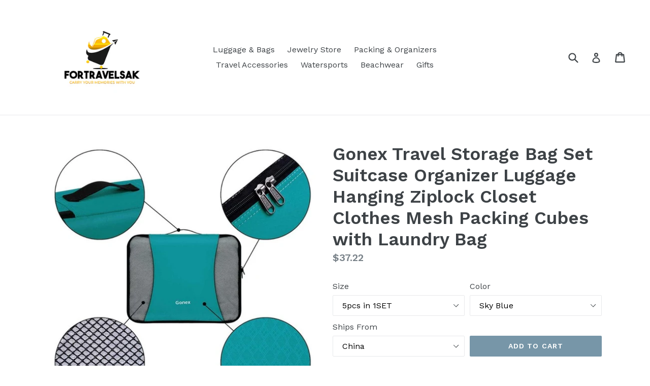

--- FILE ---
content_type: text/html; charset=utf-8
request_url: https://fortravelsak.com/products/gonex-travel-storage-bag-set-suitcase-organizer-luggage-hanging-ziplock-closet-clothes-mesh-packing-cubes-with-laundry-bag-1
body_size: 21103
content:
<!doctype html>
<!--[if IE 9]> <html class="ie9 no-js" lang="en"> <![endif]-->
<!--[if (gt IE 9)|!(IE)]><!--> <html class="no-js" lang="en"> <!--<![endif]-->
<head>
  <meta charset="utf-8">
  <meta http-equiv="X-UA-Compatible" content="IE=edge,chrome=1">
  <meta name="viewport" content="width=device-width,initial-scale=1">
  <meta name="theme-color" content="#7796a8">
  <link rel="canonical" href="https://fortravelsak.com/products/gonex-travel-storage-bag-set-suitcase-organizer-luggage-hanging-ziplock-closet-clothes-mesh-packing-cubes-with-laundry-bag-1">

  

  
  <title>
    Gonex Travel Storage Bag Set Suitcase Organizer Luggage Hanging Ziploc
    
    
    
      &ndash; ForTravelSak
    
  </title>

  
    <meta name="description" content="Origin: CN(Origin)Thickness: RipStop FabricApplicable Space: WardrobeType: Storage BagsFeature: Eco-FriendlyFeature: FoldingFeature: StockedMaterial: FabricForm: Three-dimensional TypePattern: Three-dimensional TypeCapacity: Various CapacityShape: SquareUse: ClothingSpecification: Different SizesProduct: Travel Storage">
  

  <!-- /snippets/social-meta-tags.liquid -->




<meta property="og:site_name" content="ForTravelSak">
<meta property="og:url" content="https://fortravelsak.com/products/gonex-travel-storage-bag-set-suitcase-organizer-luggage-hanging-ziplock-closet-clothes-mesh-packing-cubes-with-laundry-bag-1">
<meta property="og:title" content="Gonex Travel Storage Bag Set Suitcase Organizer Luggage Hanging Ziplock Closet Clothes Mesh Packing Cubes with Laundry Bag">
<meta property="og:type" content="product">
<meta property="og:description" content="Origin: CN(Origin)Thickness: RipStop FabricApplicable Space: WardrobeType: Storage BagsFeature: Eco-FriendlyFeature: FoldingFeature: StockedMaterial: FabricForm: Three-dimensional TypePattern: Three-dimensional TypeCapacity: Various CapacityShape: SquareUse: ClothingSpecification: Different SizesProduct: Travel Storage">

  <meta property="og:price:amount" content="31.34">
  <meta property="og:price:currency" content="USD">

<meta property="og:image" content="http://fortravelsak.com/cdn/shop/products/product-image-1434568407_ccea6d46-b6e8-4cf1-b68b-ab4a4c94602f_1200x1200.jpg?v=1615060838"><meta property="og:image" content="http://fortravelsak.com/cdn/shop/products/product-image-1434568418_70bc39fc-d2c3-4252-ac01-6d003ad54318_1200x1200.jpg?v=1615060838"><meta property="og:image" content="http://fortravelsak.com/cdn/shop/products/product-image-1434568414_8a9ea5d2-20a4-4875-95bc-60369a0bd3f3_1200x1200.jpg?v=1615060838">
<meta property="og:image:secure_url" content="https://fortravelsak.com/cdn/shop/products/product-image-1434568407_ccea6d46-b6e8-4cf1-b68b-ab4a4c94602f_1200x1200.jpg?v=1615060838"><meta property="og:image:secure_url" content="https://fortravelsak.com/cdn/shop/products/product-image-1434568418_70bc39fc-d2c3-4252-ac01-6d003ad54318_1200x1200.jpg?v=1615060838"><meta property="og:image:secure_url" content="https://fortravelsak.com/cdn/shop/products/product-image-1434568414_8a9ea5d2-20a4-4875-95bc-60369a0bd3f3_1200x1200.jpg?v=1615060838">


<meta name="twitter:card" content="summary_large_image">
<meta name="twitter:title" content="Gonex Travel Storage Bag Set Suitcase Organizer Luggage Hanging Ziplock Closet Clothes Mesh Packing Cubes with Laundry Bag">
<meta name="twitter:description" content="Origin: CN(Origin)Thickness: RipStop FabricApplicable Space: WardrobeType: Storage BagsFeature: Eco-FriendlyFeature: FoldingFeature: StockedMaterial: FabricForm: Three-dimensional TypePattern: Three-dimensional TypeCapacity: Various CapacityShape: SquareUse: ClothingSpecification: Different SizesProduct: Travel Storage">


  <link href="//fortravelsak.com/cdn/shop/t/2/assets/theme.scss.css?v=14969568047480691251749687142" rel="stylesheet" type="text/css" media="all" />
  

  <link href="//fonts.googleapis.com/css?family=Work+Sans:400,700" rel="stylesheet" type="text/css" media="all" />


  

    <link href="//fonts.googleapis.com/css?family=Work+Sans:600" rel="stylesheet" type="text/css" media="all" />
  



  <script>
    var theme = {
      strings: {
        addToCart: "Add to cart",
        soldOut: "Sold out",
        unavailable: "Unavailable",
        showMore: "Show More",
        showLess: "Show Less",
        addressError: "Error looking up that address",
        addressNoResults: "No results for that address",
        addressQueryLimit: "You have exceeded the Google API usage limit. Consider upgrading to a \u003ca href=\"https:\/\/developers.google.com\/maps\/premium\/usage-limits\"\u003ePremium Plan\u003c\/a\u003e.",
        authError: "There was a problem authenticating your Google Maps account."
      },
      moneyFormat: "${{amount}}"
    }

    document.documentElement.className = document.documentElement.className.replace('no-js', 'js');
  </script>

  <!--[if (lte IE 9) ]><script src="//fortravelsak.com/cdn/shop/t/2/assets/match-media.min.js?v=22265819453975888031613893122" type="text/javascript"></script><![endif]-->

  

  <!--[if (gt IE 9)|!(IE)]><!--><script src="//fortravelsak.com/cdn/shop/t/2/assets/lazysizes.js?v=68441465964607740661613893122" async="async"></script><!--<![endif]-->
  <!--[if lte IE 9]><script src="//fortravelsak.com/cdn/shop/t/2/assets/lazysizes.min.js?75"></script><![endif]-->

  <!--[if (gt IE 9)|!(IE)]><!--><script src="//fortravelsak.com/cdn/shop/t/2/assets/vendor.js?v=136118274122071307521613893124" defer="defer"></script><!--<![endif]-->
  <!--[if lte IE 9]><script src="//fortravelsak.com/cdn/shop/t/2/assets/vendor.js?v=136118274122071307521613893124"></script><![endif]-->

  <!--[if (gt IE 9)|!(IE)]><!--><script src="//fortravelsak.com/cdn/shop/t/2/assets/theme.js?v=175072609754299674291613893123" defer="defer"></script><!--<![endif]-->
  <!--[if lte IE 9]><script src="//fortravelsak.com/cdn/shop/t/2/assets/theme.js?v=175072609754299674291613893123"></script><![endif]-->

  <script>window.performance && window.performance.mark && window.performance.mark('shopify.content_for_header.start');</script><meta id="shopify-digital-wallet" name="shopify-digital-wallet" content="/53977317568/digital_wallets/dialog">
<meta name="shopify-checkout-api-token" content="58a9c5144fcfe0a28dc6ad5d568a8418">
<meta id="in-context-paypal-metadata" data-shop-id="53977317568" data-venmo-supported="true" data-environment="production" data-locale="en_US" data-paypal-v4="true" data-currency="USD">
<link rel="alternate" type="application/json+oembed" href="https://fortravelsak.com/products/gonex-travel-storage-bag-set-suitcase-organizer-luggage-hanging-ziplock-closet-clothes-mesh-packing-cubes-with-laundry-bag-1.oembed">
<script async="async" src="/checkouts/internal/preloads.js?locale=en-US"></script>
<link rel="preconnect" href="https://shop.app" crossorigin="anonymous">
<script async="async" src="https://shop.app/checkouts/internal/preloads.js?locale=en-US&shop_id=53977317568" crossorigin="anonymous"></script>
<script id="apple-pay-shop-capabilities" type="application/json">{"shopId":53977317568,"countryCode":"US","currencyCode":"USD","merchantCapabilities":["supports3DS"],"merchantId":"gid:\/\/shopify\/Shop\/53977317568","merchantName":"ForTravelSak","requiredBillingContactFields":["postalAddress","email"],"requiredShippingContactFields":["postalAddress","email"],"shippingType":"shipping","supportedNetworks":["visa","masterCard","amex","discover","elo","jcb"],"total":{"type":"pending","label":"ForTravelSak","amount":"1.00"},"shopifyPaymentsEnabled":true,"supportsSubscriptions":true}</script>
<script id="shopify-features" type="application/json">{"accessToken":"58a9c5144fcfe0a28dc6ad5d568a8418","betas":["rich-media-storefront-analytics"],"domain":"fortravelsak.com","predictiveSearch":true,"shopId":53977317568,"locale":"en"}</script>
<script>var Shopify = Shopify || {};
Shopify.shop = "travel2002.myshopify.com";
Shopify.locale = "en";
Shopify.currency = {"active":"USD","rate":"1.0"};
Shopify.country = "US";
Shopify.theme = {"name":"Theme export  ForTravelSak-myshopify-com-de...","id":119272603840,"schema_name":"Debut","schema_version":"2.2.1","theme_store_id":null,"role":"main"};
Shopify.theme.handle = "null";
Shopify.theme.style = {"id":null,"handle":null};
Shopify.cdnHost = "fortravelsak.com/cdn";
Shopify.routes = Shopify.routes || {};
Shopify.routes.root = "/";</script>
<script type="module">!function(o){(o.Shopify=o.Shopify||{}).modules=!0}(window);</script>
<script>!function(o){function n(){var o=[];function n(){o.push(Array.prototype.slice.apply(arguments))}return n.q=o,n}var t=o.Shopify=o.Shopify||{};t.loadFeatures=n(),t.autoloadFeatures=n()}(window);</script>
<script>
  window.ShopifyPay = window.ShopifyPay || {};
  window.ShopifyPay.apiHost = "shop.app\/pay";
  window.ShopifyPay.redirectState = null;
</script>
<script id="shop-js-analytics" type="application/json">{"pageType":"product"}</script>
<script defer="defer" async type="module" src="//fortravelsak.com/cdn/shopifycloud/shop-js/modules/v2/client.init-shop-cart-sync_COMZFrEa.en.esm.js"></script>
<script defer="defer" async type="module" src="//fortravelsak.com/cdn/shopifycloud/shop-js/modules/v2/chunk.common_CdXrxk3f.esm.js"></script>
<script type="module">
  await import("//fortravelsak.com/cdn/shopifycloud/shop-js/modules/v2/client.init-shop-cart-sync_COMZFrEa.en.esm.js");
await import("//fortravelsak.com/cdn/shopifycloud/shop-js/modules/v2/chunk.common_CdXrxk3f.esm.js");

  window.Shopify.SignInWithShop?.initShopCartSync?.({"fedCMEnabled":true,"windoidEnabled":true});

</script>
<script>
  window.Shopify = window.Shopify || {};
  if (!window.Shopify.featureAssets) window.Shopify.featureAssets = {};
  window.Shopify.featureAssets['shop-js'] = {"shop-cart-sync":["modules/v2/client.shop-cart-sync_CRSPkpKa.en.esm.js","modules/v2/chunk.common_CdXrxk3f.esm.js"],"shop-button":["modules/v2/client.shop-button_B6dBoDg5.en.esm.js","modules/v2/chunk.common_CdXrxk3f.esm.js"],"init-windoid":["modules/v2/client.init-windoid_hXardXh0.en.esm.js","modules/v2/chunk.common_CdXrxk3f.esm.js"],"shop-cash-offers":["modules/v2/client.shop-cash-offers_p6Pw3nax.en.esm.js","modules/v2/chunk.common_CdXrxk3f.esm.js","modules/v2/chunk.modal_C89cmTvN.esm.js"],"init-fed-cm":["modules/v2/client.init-fed-cm_DO1JVZ96.en.esm.js","modules/v2/chunk.common_CdXrxk3f.esm.js"],"init-shop-email-lookup-coordinator":["modules/v2/client.init-shop-email-lookup-coordinator_jpxQlUsx.en.esm.js","modules/v2/chunk.common_CdXrxk3f.esm.js"],"shop-toast-manager":["modules/v2/client.shop-toast-manager_C-K0q6-t.en.esm.js","modules/v2/chunk.common_CdXrxk3f.esm.js"],"shop-login-button":["modules/v2/client.shop-login-button_BHRMsoBb.en.esm.js","modules/v2/chunk.common_CdXrxk3f.esm.js","modules/v2/chunk.modal_C89cmTvN.esm.js"],"pay-button":["modules/v2/client.pay-button_CRuQ9trT.en.esm.js","modules/v2/chunk.common_CdXrxk3f.esm.js"],"init-shop-cart-sync":["modules/v2/client.init-shop-cart-sync_COMZFrEa.en.esm.js","modules/v2/chunk.common_CdXrxk3f.esm.js"],"init-customer-accounts-sign-up":["modules/v2/client.init-customer-accounts-sign-up_Q1yheB3t.en.esm.js","modules/v2/client.shop-login-button_BHRMsoBb.en.esm.js","modules/v2/chunk.common_CdXrxk3f.esm.js","modules/v2/chunk.modal_C89cmTvN.esm.js"],"avatar":["modules/v2/client.avatar_BTnouDA3.en.esm.js"],"init-customer-accounts":["modules/v2/client.init-customer-accounts_B5rMd0lj.en.esm.js","modules/v2/client.shop-login-button_BHRMsoBb.en.esm.js","modules/v2/chunk.common_CdXrxk3f.esm.js","modules/v2/chunk.modal_C89cmTvN.esm.js"],"init-shop-for-new-customer-accounts":["modules/v2/client.init-shop-for-new-customer-accounts_BNQiNx4m.en.esm.js","modules/v2/client.shop-login-button_BHRMsoBb.en.esm.js","modules/v2/chunk.common_CdXrxk3f.esm.js","modules/v2/chunk.modal_C89cmTvN.esm.js"],"checkout-modal":["modules/v2/client.checkout-modal_DtXVhFgQ.en.esm.js","modules/v2/chunk.common_CdXrxk3f.esm.js","modules/v2/chunk.modal_C89cmTvN.esm.js"],"shop-follow-button":["modules/v2/client.shop-follow-button_CV5C02lv.en.esm.js","modules/v2/chunk.common_CdXrxk3f.esm.js","modules/v2/chunk.modal_C89cmTvN.esm.js"],"shop-login":["modules/v2/client.shop-login_Bz_Zm_XZ.en.esm.js","modules/v2/chunk.common_CdXrxk3f.esm.js","modules/v2/chunk.modal_C89cmTvN.esm.js"],"lead-capture":["modules/v2/client.lead-capture_CmGCXBh3.en.esm.js","modules/v2/chunk.common_CdXrxk3f.esm.js","modules/v2/chunk.modal_C89cmTvN.esm.js"],"payment-terms":["modules/v2/client.payment-terms_D7XnU2ez.en.esm.js","modules/v2/chunk.common_CdXrxk3f.esm.js","modules/v2/chunk.modal_C89cmTvN.esm.js"]};
</script>
<script id="__st">var __st={"a":53977317568,"offset":-18000,"reqid":"dcb8f081-4b2c-45ee-a9e9-897bfd801919-1762923619","pageurl":"fortravelsak.com\/products\/gonex-travel-storage-bag-set-suitcase-organizer-luggage-hanging-ziplock-closet-clothes-mesh-packing-cubes-with-laundry-bag-1","u":"d0a874b39c0a","p":"product","rtyp":"product","rid":6553983615168};</script>
<script>window.ShopifyPaypalV4VisibilityTracking = true;</script>
<script id="captcha-bootstrap">!function(){'use strict';const t='contact',e='account',n='new_comment',o=[[t,t],['blogs',n],['comments',n],[t,'customer']],c=[[e,'customer_login'],[e,'guest_login'],[e,'recover_customer_password'],[e,'create_customer']],r=t=>t.map((([t,e])=>`form[action*='/${t}']:not([data-nocaptcha='true']) input[name='form_type'][value='${e}']`)).join(','),a=t=>()=>t?[...document.querySelectorAll(t)].map((t=>t.form)):[];function s(){const t=[...o],e=r(t);return a(e)}const i='password',u='form_key',d=['recaptcha-v3-token','g-recaptcha-response','h-captcha-response',i],f=()=>{try{return window.sessionStorage}catch{return}},m='__shopify_v',_=t=>t.elements[u];function p(t,e,n=!1){try{const o=window.sessionStorage,c=JSON.parse(o.getItem(e)),{data:r}=function(t){const{data:e,action:n}=t;return t[m]||n?{data:e,action:n}:{data:t,action:n}}(c);for(const[e,n]of Object.entries(r))t.elements[e]&&(t.elements[e].value=n);n&&o.removeItem(e)}catch(o){console.error('form repopulation failed',{error:o})}}const l='form_type',E='cptcha';function T(t){t.dataset[E]=!0}const w=window,h=w.document,L='Shopify',v='ce_forms',y='captcha';let A=!1;((t,e)=>{const n=(g='f06e6c50-85a8-45c8-87d0-21a2b65856fe',I='https://cdn.shopify.com/shopifycloud/storefront-forms-hcaptcha/ce_storefront_forms_captcha_hcaptcha.v1.5.2.iife.js',D={infoText:'Protected by hCaptcha',privacyText:'Privacy',termsText:'Terms'},(t,e,n)=>{const o=w[L][v],c=o.bindForm;if(c)return c(t,g,e,D).then(n);var r;o.q.push([[t,g,e,D],n]),r=I,A||(h.body.append(Object.assign(h.createElement('script'),{id:'captcha-provider',async:!0,src:r})),A=!0)});var g,I,D;w[L]=w[L]||{},w[L][v]=w[L][v]||{},w[L][v].q=[],w[L][y]=w[L][y]||{},w[L][y].protect=function(t,e){n(t,void 0,e),T(t)},Object.freeze(w[L][y]),function(t,e,n,w,h,L){const[v,y,A,g]=function(t,e,n){const i=e?o:[],u=t?c:[],d=[...i,...u],f=r(d),m=r(i),_=r(d.filter((([t,e])=>n.includes(e))));return[a(f),a(m),a(_),s()]}(w,h,L),I=t=>{const e=t.target;return e instanceof HTMLFormElement?e:e&&e.form},D=t=>v().includes(t);t.addEventListener('submit',(t=>{const e=I(t);if(!e)return;const n=D(e)&&!e.dataset.hcaptchaBound&&!e.dataset.recaptchaBound,o=_(e),c=g().includes(e)&&(!o||!o.value);(n||c)&&t.preventDefault(),c&&!n&&(function(t){try{if(!f())return;!function(t){const e=f();if(!e)return;const n=_(t);if(!n)return;const o=n.value;o&&e.removeItem(o)}(t);const e=Array.from(Array(32),(()=>Math.random().toString(36)[2])).join('');!function(t,e){_(t)||t.append(Object.assign(document.createElement('input'),{type:'hidden',name:u})),t.elements[u].value=e}(t,e),function(t,e){const n=f();if(!n)return;const o=[...t.querySelectorAll(`input[type='${i}']`)].map((({name:t})=>t)),c=[...d,...o],r={};for(const[a,s]of new FormData(t).entries())c.includes(a)||(r[a]=s);n.setItem(e,JSON.stringify({[m]:1,action:t.action,data:r}))}(t,e)}catch(e){console.error('failed to persist form',e)}}(e),e.submit())}));const S=(t,e)=>{t&&!t.dataset[E]&&(n(t,e.some((e=>e===t))),T(t))};for(const o of['focusin','change'])t.addEventListener(o,(t=>{const e=I(t);D(e)&&S(e,y())}));const B=e.get('form_key'),M=e.get(l),P=B&&M;t.addEventListener('DOMContentLoaded',(()=>{const t=y();if(P)for(const e of t)e.elements[l].value===M&&p(e,B);[...new Set([...A(),...v().filter((t=>'true'===t.dataset.shopifyCaptcha))])].forEach((e=>S(e,t)))}))}(h,new URLSearchParams(w.location.search),n,t,e,['guest_login'])})(!0,!0)}();</script>
<script integrity="sha256-52AcMU7V7pcBOXWImdc/TAGTFKeNjmkeM1Pvks/DTgc=" data-source-attribution="shopify.loadfeatures" defer="defer" src="//fortravelsak.com/cdn/shopifycloud/storefront/assets/storefront/load_feature-81c60534.js" crossorigin="anonymous"></script>
<script crossorigin="anonymous" defer="defer" src="//fortravelsak.com/cdn/shopifycloud/storefront/assets/shopify_pay/storefront-65b4c6d7.js?v=20250812"></script>
<script data-source-attribution="shopify.dynamic_checkout.dynamic.init">var Shopify=Shopify||{};Shopify.PaymentButton=Shopify.PaymentButton||{isStorefrontPortableWallets:!0,init:function(){window.Shopify.PaymentButton.init=function(){};var t=document.createElement("script");t.src="https://fortravelsak.com/cdn/shopifycloud/portable-wallets/latest/portable-wallets.en.js",t.type="module",document.head.appendChild(t)}};
</script>
<script data-source-attribution="shopify.dynamic_checkout.buyer_consent">
  function portableWalletsHideBuyerConsent(e){var t=document.getElementById("shopify-buyer-consent"),n=document.getElementById("shopify-subscription-policy-button");t&&n&&(t.classList.add("hidden"),t.setAttribute("aria-hidden","true"),n.removeEventListener("click",e))}function portableWalletsShowBuyerConsent(e){var t=document.getElementById("shopify-buyer-consent"),n=document.getElementById("shopify-subscription-policy-button");t&&n&&(t.classList.remove("hidden"),t.removeAttribute("aria-hidden"),n.addEventListener("click",e))}window.Shopify?.PaymentButton&&(window.Shopify.PaymentButton.hideBuyerConsent=portableWalletsHideBuyerConsent,window.Shopify.PaymentButton.showBuyerConsent=portableWalletsShowBuyerConsent);
</script>
<script data-source-attribution="shopify.dynamic_checkout.cart.bootstrap">document.addEventListener("DOMContentLoaded",(function(){function t(){return document.querySelector("shopify-accelerated-checkout-cart, shopify-accelerated-checkout")}if(t())Shopify.PaymentButton.init();else{new MutationObserver((function(e,n){t()&&(Shopify.PaymentButton.init(),n.disconnect())})).observe(document.body,{childList:!0,subtree:!0})}}));
</script>
<link id="shopify-accelerated-checkout-styles" rel="stylesheet" media="screen" href="https://fortravelsak.com/cdn/shopifycloud/portable-wallets/latest/accelerated-checkout-backwards-compat.css" crossorigin="anonymous">
<style id="shopify-accelerated-checkout-cart">
        #shopify-buyer-consent {
  margin-top: 1em;
  display: inline-block;
  width: 100%;
}

#shopify-buyer-consent.hidden {
  display: none;
}

#shopify-subscription-policy-button {
  background: none;
  border: none;
  padding: 0;
  text-decoration: underline;
  font-size: inherit;
  cursor: pointer;
}

#shopify-subscription-policy-button::before {
  box-shadow: none;
}

      </style>

<script>window.performance && window.performance.mark && window.performance.mark('shopify.content_for_header.end');</script>
<link href="https://monorail-edge.shopifysvc.com" rel="dns-prefetch">
<script>(function(){if ("sendBeacon" in navigator && "performance" in window) {try {var session_token_from_headers = performance.getEntriesByType('navigation')[0].serverTiming.find(x => x.name == '_s').description;} catch {var session_token_from_headers = undefined;}var session_cookie_matches = document.cookie.match(/_shopify_s=([^;]*)/);var session_token_from_cookie = session_cookie_matches && session_cookie_matches.length === 2 ? session_cookie_matches[1] : "";var session_token = session_token_from_headers || session_token_from_cookie || "";function handle_abandonment_event(e) {var entries = performance.getEntries().filter(function(entry) {return /monorail-edge.shopifysvc.com/.test(entry.name);});if (!window.abandonment_tracked && entries.length === 0) {window.abandonment_tracked = true;var currentMs = Date.now();var navigation_start = performance.timing.navigationStart;var payload = {shop_id: 53977317568,url: window.location.href,navigation_start,duration: currentMs - navigation_start,session_token,page_type: "product"};window.navigator.sendBeacon("https://monorail-edge.shopifysvc.com/v1/produce", JSON.stringify({schema_id: "online_store_buyer_site_abandonment/1.1",payload: payload,metadata: {event_created_at_ms: currentMs,event_sent_at_ms: currentMs}}));}}window.addEventListener('pagehide', handle_abandonment_event);}}());</script>
<script id="web-pixels-manager-setup">(function e(e,d,r,n,o){if(void 0===o&&(o={}),!Boolean(null===(a=null===(i=window.Shopify)||void 0===i?void 0:i.analytics)||void 0===a?void 0:a.replayQueue)){var i,a;window.Shopify=window.Shopify||{};var t=window.Shopify;t.analytics=t.analytics||{};var s=t.analytics;s.replayQueue=[],s.publish=function(e,d,r){return s.replayQueue.push([e,d,r]),!0};try{self.performance.mark("wpm:start")}catch(e){}var l=function(){var e={modern:/Edge?\/(1{2}[4-9]|1[2-9]\d|[2-9]\d{2}|\d{4,})\.\d+(\.\d+|)|Firefox\/(1{2}[4-9]|1[2-9]\d|[2-9]\d{2}|\d{4,})\.\d+(\.\d+|)|Chrom(ium|e)\/(9{2}|\d{3,})\.\d+(\.\d+|)|(Maci|X1{2}).+ Version\/(15\.\d+|(1[6-9]|[2-9]\d|\d{3,})\.\d+)([,.]\d+|)( \(\w+\)|)( Mobile\/\w+|) Safari\/|Chrome.+OPR\/(9{2}|\d{3,})\.\d+\.\d+|(CPU[ +]OS|iPhone[ +]OS|CPU[ +]iPhone|CPU IPhone OS|CPU iPad OS)[ +]+(15[._]\d+|(1[6-9]|[2-9]\d|\d{3,})[._]\d+)([._]\d+|)|Android:?[ /-](13[3-9]|1[4-9]\d|[2-9]\d{2}|\d{4,})(\.\d+|)(\.\d+|)|Android.+Firefox\/(13[5-9]|1[4-9]\d|[2-9]\d{2}|\d{4,})\.\d+(\.\d+|)|Android.+Chrom(ium|e)\/(13[3-9]|1[4-9]\d|[2-9]\d{2}|\d{4,})\.\d+(\.\d+|)|SamsungBrowser\/([2-9]\d|\d{3,})\.\d+/,legacy:/Edge?\/(1[6-9]|[2-9]\d|\d{3,})\.\d+(\.\d+|)|Firefox\/(5[4-9]|[6-9]\d|\d{3,})\.\d+(\.\d+|)|Chrom(ium|e)\/(5[1-9]|[6-9]\d|\d{3,})\.\d+(\.\d+|)([\d.]+$|.*Safari\/(?![\d.]+ Edge\/[\d.]+$))|(Maci|X1{2}).+ Version\/(10\.\d+|(1[1-9]|[2-9]\d|\d{3,})\.\d+)([,.]\d+|)( \(\w+\)|)( Mobile\/\w+|) Safari\/|Chrome.+OPR\/(3[89]|[4-9]\d|\d{3,})\.\d+\.\d+|(CPU[ +]OS|iPhone[ +]OS|CPU[ +]iPhone|CPU IPhone OS|CPU iPad OS)[ +]+(10[._]\d+|(1[1-9]|[2-9]\d|\d{3,})[._]\d+)([._]\d+|)|Android:?[ /-](13[3-9]|1[4-9]\d|[2-9]\d{2}|\d{4,})(\.\d+|)(\.\d+|)|Mobile Safari.+OPR\/([89]\d|\d{3,})\.\d+\.\d+|Android.+Firefox\/(13[5-9]|1[4-9]\d|[2-9]\d{2}|\d{4,})\.\d+(\.\d+|)|Android.+Chrom(ium|e)\/(13[3-9]|1[4-9]\d|[2-9]\d{2}|\d{4,})\.\d+(\.\d+|)|Android.+(UC? ?Browser|UCWEB|U3)[ /]?(15\.([5-9]|\d{2,})|(1[6-9]|[2-9]\d|\d{3,})\.\d+)\.\d+|SamsungBrowser\/(5\.\d+|([6-9]|\d{2,})\.\d+)|Android.+MQ{2}Browser\/(14(\.(9|\d{2,})|)|(1[5-9]|[2-9]\d|\d{3,})(\.\d+|))(\.\d+|)|K[Aa][Ii]OS\/(3\.\d+|([4-9]|\d{2,})\.\d+)(\.\d+|)/},d=e.modern,r=e.legacy,n=navigator.userAgent;return n.match(d)?"modern":n.match(r)?"legacy":"unknown"}(),u="modern"===l?"modern":"legacy",c=(null!=n?n:{modern:"",legacy:""})[u],f=function(e){return[e.baseUrl,"/wpm","/b",e.hashVersion,"modern"===e.buildTarget?"m":"l",".js"].join("")}({baseUrl:d,hashVersion:r,buildTarget:u}),m=function(e){var d=e.version,r=e.bundleTarget,n=e.surface,o=e.pageUrl,i=e.monorailEndpoint;return{emit:function(e){var a=e.status,t=e.errorMsg,s=(new Date).getTime(),l=JSON.stringify({metadata:{event_sent_at_ms:s},events:[{schema_id:"web_pixels_manager_load/3.1",payload:{version:d,bundle_target:r,page_url:o,status:a,surface:n,error_msg:t},metadata:{event_created_at_ms:s}}]});if(!i)return console&&console.warn&&console.warn("[Web Pixels Manager] No Monorail endpoint provided, skipping logging."),!1;try{return self.navigator.sendBeacon.bind(self.navigator)(i,l)}catch(e){}var u=new XMLHttpRequest;try{return u.open("POST",i,!0),u.setRequestHeader("Content-Type","text/plain"),u.send(l),!0}catch(e){return console&&console.warn&&console.warn("[Web Pixels Manager] Got an unhandled error while logging to Monorail."),!1}}}}({version:r,bundleTarget:l,surface:e.surface,pageUrl:self.location.href,monorailEndpoint:e.monorailEndpoint});try{o.browserTarget=l,function(e){var d=e.src,r=e.async,n=void 0===r||r,o=e.onload,i=e.onerror,a=e.sri,t=e.scriptDataAttributes,s=void 0===t?{}:t,l=document.createElement("script"),u=document.querySelector("head"),c=document.querySelector("body");if(l.async=n,l.src=d,a&&(l.integrity=a,l.crossOrigin="anonymous"),s)for(var f in s)if(Object.prototype.hasOwnProperty.call(s,f))try{l.dataset[f]=s[f]}catch(e){}if(o&&l.addEventListener("load",o),i&&l.addEventListener("error",i),u)u.appendChild(l);else{if(!c)throw new Error("Did not find a head or body element to append the script");c.appendChild(l)}}({src:f,async:!0,onload:function(){if(!function(){var e,d;return Boolean(null===(d=null===(e=window.Shopify)||void 0===e?void 0:e.analytics)||void 0===d?void 0:d.initialized)}()){var d=window.webPixelsManager.init(e)||void 0;if(d){var r=window.Shopify.analytics;r.replayQueue.forEach((function(e){var r=e[0],n=e[1],o=e[2];d.publishCustomEvent(r,n,o)})),r.replayQueue=[],r.publish=d.publishCustomEvent,r.visitor=d.visitor,r.initialized=!0}}},onerror:function(){return m.emit({status:"failed",errorMsg:"".concat(f," has failed to load")})},sri:function(e){var d=/^sha384-[A-Za-z0-9+/=]+$/;return"string"==typeof e&&d.test(e)}(c)?c:"",scriptDataAttributes:o}),m.emit({status:"loading"})}catch(e){m.emit({status:"failed",errorMsg:(null==e?void 0:e.message)||"Unknown error"})}}})({shopId: 53977317568,storefrontBaseUrl: "https://fortravelsak.com",extensionsBaseUrl: "https://extensions.shopifycdn.com/cdn/shopifycloud/web-pixels-manager",monorailEndpoint: "https://monorail-edge.shopifysvc.com/unstable/produce_batch",surface: "storefront-renderer",enabledBetaFlags: ["2dca8a86"],webPixelsConfigList: [{"id":"shopify-app-pixel","configuration":"{}","eventPayloadVersion":"v1","runtimeContext":"STRICT","scriptVersion":"0450","apiClientId":"shopify-pixel","type":"APP","privacyPurposes":["ANALYTICS","MARKETING"]},{"id":"shopify-custom-pixel","eventPayloadVersion":"v1","runtimeContext":"LAX","scriptVersion":"0450","apiClientId":"shopify-pixel","type":"CUSTOM","privacyPurposes":["ANALYTICS","MARKETING"]}],isMerchantRequest: false,initData: {"shop":{"name":"ForTravelSak","paymentSettings":{"currencyCode":"USD"},"myshopifyDomain":"travel2002.myshopify.com","countryCode":"US","storefrontUrl":"https:\/\/fortravelsak.com"},"customer":null,"cart":null,"checkout":null,"productVariants":[{"price":{"amount":37.22,"currencyCode":"USD"},"product":{"title":"Gonex Travel Storage Bag Set Suitcase Organizer Luggage Hanging Ziplock Closet Clothes Mesh Packing Cubes with Laundry Bag","vendor":"ForTravelSak","id":"6553983615168","untranslatedTitle":"Gonex Travel Storage Bag Set Suitcase Organizer Luggage Hanging Ziplock Closet Clothes Mesh Packing Cubes with Laundry Bag","url":"\/products\/gonex-travel-storage-bag-set-suitcase-organizer-luggage-hanging-ziplock-closet-clothes-mesh-packing-cubes-with-laundry-bag-1","type":""},"id":"39314223333568","image":{"src":"\/\/fortravelsak.com\/cdn\/shop\/products\/product-image-1434568418_70bc39fc-d2c3-4252-ac01-6d003ad54318.jpg?v=1615060838"},"sku":"22192783-5pcs-in-1set-sky-blue-china","title":"5pcs in 1SET \/ Sky Blue \/ China","untranslatedTitle":"5pcs in 1SET \/ Sky Blue \/ China"},{"price":{"amount":37.22,"currencyCode":"USD"},"product":{"title":"Gonex Travel Storage Bag Set Suitcase Organizer Luggage Hanging Ziplock Closet Clothes Mesh Packing Cubes with Laundry Bag","vendor":"ForTravelSak","id":"6553983615168","untranslatedTitle":"Gonex Travel Storage Bag Set Suitcase Organizer Luggage Hanging Ziplock Closet Clothes Mesh Packing Cubes with Laundry Bag","url":"\/products\/gonex-travel-storage-bag-set-suitcase-organizer-luggage-hanging-ziplock-closet-clothes-mesh-packing-cubes-with-laundry-bag-1","type":""},"id":"39314223366336","image":{"src":"\/\/fortravelsak.com\/cdn\/shop\/products\/product-image-1434568419_f7627295-57ac-47d6-9bb1-ccf45a3b0c53.jpg?v=1615060840"},"sku":"22192783-5pcs-in-1set-dark-gray-china","title":"5pcs in 1SET \/ Dark Gray \/ China","untranslatedTitle":"5pcs in 1SET \/ Dark Gray \/ China"},{"price":{"amount":37.22,"currencyCode":"USD"},"product":{"title":"Gonex Travel Storage Bag Set Suitcase Organizer Luggage Hanging Ziplock Closet Clothes Mesh Packing Cubes with Laundry Bag","vendor":"ForTravelSak","id":"6553983615168","untranslatedTitle":"Gonex Travel Storage Bag Set Suitcase Organizer Luggage Hanging Ziplock Closet Clothes Mesh Packing Cubes with Laundry Bag","url":"\/products\/gonex-travel-storage-bag-set-suitcase-organizer-luggage-hanging-ziplock-closet-clothes-mesh-packing-cubes-with-laundry-bag-1","type":""},"id":"39314223399104","image":{"src":"\/\/fortravelsak.com\/cdn\/shop\/products\/product-image-1434568416_31856663-2bab-4ba7-b06c-b6bb730ca7bc.jpg?v=1615060838"},"sku":"22192783-5pcs-in-1set-purple-china","title":"5pcs in 1SET \/ purple \/ China","untranslatedTitle":"5pcs in 1SET \/ purple \/ China"},{"price":{"amount":37.22,"currencyCode":"USD"},"product":{"title":"Gonex Travel Storage Bag Set Suitcase Organizer Luggage Hanging Ziplock Closet Clothes Mesh Packing Cubes with Laundry Bag","vendor":"ForTravelSak","id":"6553983615168","untranslatedTitle":"Gonex Travel Storage Bag Set Suitcase Organizer Luggage Hanging Ziplock Closet Clothes Mesh Packing Cubes with Laundry Bag","url":"\/products\/gonex-travel-storage-bag-set-suitcase-organizer-luggage-hanging-ziplock-closet-clothes-mesh-packing-cubes-with-laundry-bag-1","type":""},"id":"39314223431872","image":{"src":"\/\/fortravelsak.com\/cdn\/shop\/products\/product-image-1434568413_22fafc10-6152-4c5c-8ce2-cd85f4162276.jpg?v=1615060840"},"sku":"22192783-5pcs-in-1set-black-china","title":"5pcs in 1SET \/ Black \/ China","untranslatedTitle":"5pcs in 1SET \/ Black \/ China"},{"price":{"amount":37.22,"currencyCode":"USD"},"product":{"title":"Gonex Travel Storage Bag Set Suitcase Organizer Luggage Hanging Ziplock Closet Clothes Mesh Packing Cubes with Laundry Bag","vendor":"ForTravelSak","id":"6553983615168","untranslatedTitle":"Gonex Travel Storage Bag Set Suitcase Organizer Luggage Hanging Ziplock Closet Clothes Mesh Packing Cubes with Laundry Bag","url":"\/products\/gonex-travel-storage-bag-set-suitcase-organizer-luggage-hanging-ziplock-closet-clothes-mesh-packing-cubes-with-laundry-bag-1","type":""},"id":"39314223464640","image":{"src":"\/\/fortravelsak.com\/cdn\/shop\/products\/product-image-1434568415_53b74632-a6af-495a-bd5a-c5ccad6078e4.jpg?v=1615060838"},"sku":"22192783-5pcs-in-1set-red-china","title":"5pcs in 1SET \/ Red \/ China","untranslatedTitle":"5pcs in 1SET \/ Red \/ China"},{"price":{"amount":37.22,"currencyCode":"USD"},"product":{"title":"Gonex Travel Storage Bag Set Suitcase Organizer Luggage Hanging Ziplock Closet Clothes Mesh Packing Cubes with Laundry Bag","vendor":"ForTravelSak","id":"6553983615168","untranslatedTitle":"Gonex Travel Storage Bag Set Suitcase Organizer Luggage Hanging Ziplock Closet Clothes Mesh Packing Cubes with Laundry Bag","url":"\/products\/gonex-travel-storage-bag-set-suitcase-organizer-luggage-hanging-ziplock-closet-clothes-mesh-packing-cubes-with-laundry-bag-1","type":""},"id":"39314223497408","image":{"src":"\/\/fortravelsak.com\/cdn\/shop\/products\/product-image-1434568417_5ece0fda-f3a1-4d11-bc56-e8c657c85e26.jpg?v=1615060839"},"sku":"22192783-5pcs-in-1set-orange-china","title":"5pcs in 1SET \/ Orange \/ China","untranslatedTitle":"5pcs in 1SET \/ Orange \/ China"},{"price":{"amount":37.22,"currencyCode":"USD"},"product":{"title":"Gonex Travel Storage Bag Set Suitcase Organizer Luggage Hanging Ziplock Closet Clothes Mesh Packing Cubes with Laundry Bag","vendor":"ForTravelSak","id":"6553983615168","untranslatedTitle":"Gonex Travel Storage Bag Set Suitcase Organizer Luggage Hanging Ziplock Closet Clothes Mesh Packing Cubes with Laundry Bag","url":"\/products\/gonex-travel-storage-bag-set-suitcase-organizer-luggage-hanging-ziplock-closet-clothes-mesh-packing-cubes-with-laundry-bag-1","type":""},"id":"39314223530176","image":{"src":"\/\/fortravelsak.com\/cdn\/shop\/products\/product-image-1434568414_8a9ea5d2-20a4-4875-95bc-60369a0bd3f3.jpg?v=1615060838"},"sku":"22192783-5pcs-in-1set-green-china","title":"5pcs in 1SET \/ green \/ China","untranslatedTitle":"5pcs in 1SET \/ green \/ China"},{"price":{"amount":37.22,"currencyCode":"USD"},"product":{"title":"Gonex Travel Storage Bag Set Suitcase Organizer Luggage Hanging Ziplock Closet Clothes Mesh Packing Cubes with Laundry Bag","vendor":"ForTravelSak","id":"6553983615168","untranslatedTitle":"Gonex Travel Storage Bag Set Suitcase Organizer Luggage Hanging Ziplock Closet Clothes Mesh Packing Cubes with Laundry Bag","url":"\/products\/gonex-travel-storage-bag-set-suitcase-organizer-luggage-hanging-ziplock-closet-clothes-mesh-packing-cubes-with-laundry-bag-1","type":""},"id":"39314223562944","image":{"src":"\/\/fortravelsak.com\/cdn\/shop\/products\/product-image-1434568420_d08c7763-e9be-4eeb-bf2f-05884307bce6.jpg?v=1615060838"},"sku":"22192783-5pcs-in-1set-deep-blue-china","title":"5pcs in 1SET \/ Deep Blue \/ China","untranslatedTitle":"5pcs in 1SET \/ Deep Blue \/ China"},{"price":{"amount":31.34,"currencyCode":"USD"},"product":{"title":"Gonex Travel Storage Bag Set Suitcase Organizer Luggage Hanging Ziplock Closet Clothes Mesh Packing Cubes with Laundry Bag","vendor":"ForTravelSak","id":"6553983615168","untranslatedTitle":"Gonex Travel Storage Bag Set Suitcase Organizer Luggage Hanging Ziplock Closet Clothes Mesh Packing Cubes with Laundry Bag","url":"\/products\/gonex-travel-storage-bag-set-suitcase-organizer-luggage-hanging-ziplock-closet-clothes-mesh-packing-cubes-with-laundry-bag-1","type":""},"id":"39314223595712","image":{"src":"\/\/fortravelsak.com\/cdn\/shop\/products\/product-image-1434568418_70bc39fc-d2c3-4252-ac01-6d003ad54318.jpg?v=1615060838"},"sku":"22192783-3pcs-in-1set-sky-blue-china","title":"3pcs in 1SET \/ Sky Blue \/ China","untranslatedTitle":"3pcs in 1SET \/ Sky Blue \/ China"},{"price":{"amount":31.34,"currencyCode":"USD"},"product":{"title":"Gonex Travel Storage Bag Set Suitcase Organizer Luggage Hanging Ziplock Closet Clothes Mesh Packing Cubes with Laundry Bag","vendor":"ForTravelSak","id":"6553983615168","untranslatedTitle":"Gonex Travel Storage Bag Set Suitcase Organizer Luggage Hanging Ziplock Closet Clothes Mesh Packing Cubes with Laundry Bag","url":"\/products\/gonex-travel-storage-bag-set-suitcase-organizer-luggage-hanging-ziplock-closet-clothes-mesh-packing-cubes-with-laundry-bag-1","type":""},"id":"39314223628480","image":{"src":"\/\/fortravelsak.com\/cdn\/shop\/products\/product-image-1434568419_f7627295-57ac-47d6-9bb1-ccf45a3b0c53.jpg?v=1615060840"},"sku":"22192783-3pcs-in-1set-dark-gray-china","title":"3pcs in 1SET \/ Dark Gray \/ China","untranslatedTitle":"3pcs in 1SET \/ Dark Gray \/ China"},{"price":{"amount":31.34,"currencyCode":"USD"},"product":{"title":"Gonex Travel Storage Bag Set Suitcase Organizer Luggage Hanging Ziplock Closet Clothes Mesh Packing Cubes with Laundry Bag","vendor":"ForTravelSak","id":"6553983615168","untranslatedTitle":"Gonex Travel Storage Bag Set Suitcase Organizer Luggage Hanging Ziplock Closet Clothes Mesh Packing Cubes with Laundry Bag","url":"\/products\/gonex-travel-storage-bag-set-suitcase-organizer-luggage-hanging-ziplock-closet-clothes-mesh-packing-cubes-with-laundry-bag-1","type":""},"id":"39314223661248","image":{"src":"\/\/fortravelsak.com\/cdn\/shop\/products\/product-image-1434568416_31856663-2bab-4ba7-b06c-b6bb730ca7bc.jpg?v=1615060838"},"sku":"22192783-3pcs-in-1set-purple-china","title":"3pcs in 1SET \/ purple \/ China","untranslatedTitle":"3pcs in 1SET \/ purple \/ China"},{"price":{"amount":58.78,"currencyCode":"USD"},"product":{"title":"Gonex Travel Storage Bag Set Suitcase Organizer Luggage Hanging Ziplock Closet Clothes Mesh Packing Cubes with Laundry Bag","vendor":"ForTravelSak","id":"6553983615168","untranslatedTitle":"Gonex Travel Storage Bag Set Suitcase Organizer Luggage Hanging Ziplock Closet Clothes Mesh Packing Cubes with Laundry Bag","url":"\/products\/gonex-travel-storage-bag-set-suitcase-organizer-luggage-hanging-ziplock-closet-clothes-mesh-packing-cubes-with-laundry-bag-1","type":""},"id":"39314223694016","image":{"src":"\/\/fortravelsak.com\/cdn\/shop\/products\/product-image-1434568418_70bc39fc-d2c3-4252-ac01-6d003ad54318.jpg?v=1615060838"},"sku":"22192783-9pcs-in-1set-sky-blue-china","title":"9pcs in 1SET \/ Sky Blue \/ China","untranslatedTitle":"9pcs in 1SET \/ Sky Blue \/ China"},{"price":{"amount":58.78,"currencyCode":"USD"},"product":{"title":"Gonex Travel Storage Bag Set Suitcase Organizer Luggage Hanging Ziplock Closet Clothes Mesh Packing Cubes with Laundry Bag","vendor":"ForTravelSak","id":"6553983615168","untranslatedTitle":"Gonex Travel Storage Bag Set Suitcase Organizer Luggage Hanging Ziplock Closet Clothes Mesh Packing Cubes with Laundry Bag","url":"\/products\/gonex-travel-storage-bag-set-suitcase-organizer-luggage-hanging-ziplock-closet-clothes-mesh-packing-cubes-with-laundry-bag-1","type":""},"id":"39314223726784","image":{"src":"\/\/fortravelsak.com\/cdn\/shop\/products\/product-image-1434568419_f7627295-57ac-47d6-9bb1-ccf45a3b0c53.jpg?v=1615060840"},"sku":"22192783-9pcs-in-1set-dark-gray-china","title":"9pcs in 1SET \/ Dark Gray \/ China","untranslatedTitle":"9pcs in 1SET \/ Dark Gray \/ China"},{"price":{"amount":58.78,"currencyCode":"USD"},"product":{"title":"Gonex Travel Storage Bag Set Suitcase Organizer Luggage Hanging Ziplock Closet Clothes Mesh Packing Cubes with Laundry Bag","vendor":"ForTravelSak","id":"6553983615168","untranslatedTitle":"Gonex Travel Storage Bag Set Suitcase Organizer Luggage Hanging Ziplock Closet Clothes Mesh Packing Cubes with Laundry Bag","url":"\/products\/gonex-travel-storage-bag-set-suitcase-organizer-luggage-hanging-ziplock-closet-clothes-mesh-packing-cubes-with-laundry-bag-1","type":""},"id":"39314223759552","image":{"src":"\/\/fortravelsak.com\/cdn\/shop\/products\/product-image-1434568416_31856663-2bab-4ba7-b06c-b6bb730ca7bc.jpg?v=1615060838"},"sku":"22192783-9pcs-in-1set-purple-china","title":"9pcs in 1SET \/ purple \/ China","untranslatedTitle":"9pcs in 1SET \/ purple \/ China"},{"price":{"amount":31.34,"currencyCode":"USD"},"product":{"title":"Gonex Travel Storage Bag Set Suitcase Organizer Luggage Hanging Ziplock Closet Clothes Mesh Packing Cubes with Laundry Bag","vendor":"ForTravelSak","id":"6553983615168","untranslatedTitle":"Gonex Travel Storage Bag Set Suitcase Organizer Luggage Hanging Ziplock Closet Clothes Mesh Packing Cubes with Laundry Bag","url":"\/products\/gonex-travel-storage-bag-set-suitcase-organizer-luggage-hanging-ziplock-closet-clothes-mesh-packing-cubes-with-laundry-bag-1","type":""},"id":"39314223792320","image":{"src":"\/\/fortravelsak.com\/cdn\/shop\/products\/product-image-1434568413_22fafc10-6152-4c5c-8ce2-cd85f4162276.jpg?v=1615060840"},"sku":"22192783-3pcs-in-1set-black-china","title":"3pcs in 1SET \/ Black \/ China","untranslatedTitle":"3pcs in 1SET \/ Black \/ China"},{"price":{"amount":31.34,"currencyCode":"USD"},"product":{"title":"Gonex Travel Storage Bag Set Suitcase Organizer Luggage Hanging Ziplock Closet Clothes Mesh Packing Cubes with Laundry Bag","vendor":"ForTravelSak","id":"6553983615168","untranslatedTitle":"Gonex Travel Storage Bag Set Suitcase Organizer Luggage Hanging Ziplock Closet Clothes Mesh Packing Cubes with Laundry Bag","url":"\/products\/gonex-travel-storage-bag-set-suitcase-organizer-luggage-hanging-ziplock-closet-clothes-mesh-packing-cubes-with-laundry-bag-1","type":""},"id":"39314223825088","image":{"src":"\/\/fortravelsak.com\/cdn\/shop\/products\/product-image-1434568415_53b74632-a6af-495a-bd5a-c5ccad6078e4.jpg?v=1615060838"},"sku":"22192783-3pcs-in-1set-red-china","title":"3pcs in 1SET \/ Red \/ China","untranslatedTitle":"3pcs in 1SET \/ Red \/ China"},{"price":{"amount":31.34,"currencyCode":"USD"},"product":{"title":"Gonex Travel Storage Bag Set Suitcase Organizer Luggage Hanging Ziplock Closet Clothes Mesh Packing Cubes with Laundry Bag","vendor":"ForTravelSak","id":"6553983615168","untranslatedTitle":"Gonex Travel Storage Bag Set Suitcase Organizer Luggage Hanging Ziplock Closet Clothes Mesh Packing Cubes with Laundry Bag","url":"\/products\/gonex-travel-storage-bag-set-suitcase-organizer-luggage-hanging-ziplock-closet-clothes-mesh-packing-cubes-with-laundry-bag-1","type":""},"id":"39314223857856","image":{"src":"\/\/fortravelsak.com\/cdn\/shop\/products\/product-image-1434568417_5ece0fda-f3a1-4d11-bc56-e8c657c85e26.jpg?v=1615060839"},"sku":"22192783-3pcs-in-1set-orange-china","title":"3pcs in 1SET \/ Orange \/ China","untranslatedTitle":"3pcs in 1SET \/ Orange \/ China"},{"price":{"amount":31.34,"currencyCode":"USD"},"product":{"title":"Gonex Travel Storage Bag Set Suitcase Organizer Luggage Hanging Ziplock Closet Clothes Mesh Packing Cubes with Laundry Bag","vendor":"ForTravelSak","id":"6553983615168","untranslatedTitle":"Gonex Travel Storage Bag Set Suitcase Organizer Luggage Hanging Ziplock Closet Clothes Mesh Packing Cubes with Laundry Bag","url":"\/products\/gonex-travel-storage-bag-set-suitcase-organizer-luggage-hanging-ziplock-closet-clothes-mesh-packing-cubes-with-laundry-bag-1","type":""},"id":"39314223890624","image":{"src":"\/\/fortravelsak.com\/cdn\/shop\/products\/product-image-1434568414_8a9ea5d2-20a4-4875-95bc-60369a0bd3f3.jpg?v=1615060838"},"sku":"22192783-3pcs-in-1set-green-china","title":"3pcs in 1SET \/ green \/ China","untranslatedTitle":"3pcs in 1SET \/ green \/ China"},{"price":{"amount":31.34,"currencyCode":"USD"},"product":{"title":"Gonex Travel Storage Bag Set Suitcase Organizer Luggage Hanging Ziplock Closet Clothes Mesh Packing Cubes with Laundry Bag","vendor":"ForTravelSak","id":"6553983615168","untranslatedTitle":"Gonex Travel Storage Bag Set Suitcase Organizer Luggage Hanging Ziplock Closet Clothes Mesh Packing Cubes with Laundry Bag","url":"\/products\/gonex-travel-storage-bag-set-suitcase-organizer-luggage-hanging-ziplock-closet-clothes-mesh-packing-cubes-with-laundry-bag-1","type":""},"id":"39314223923392","image":{"src":"\/\/fortravelsak.com\/cdn\/shop\/products\/product-image-1434568420_d08c7763-e9be-4eeb-bf2f-05884307bce6.jpg?v=1615060838"},"sku":"22192783-3pcs-in-1set-deep-blue-china","title":"3pcs in 1SET \/ Deep Blue \/ China","untranslatedTitle":"3pcs in 1SET \/ Deep Blue \/ China"},{"price":{"amount":58.78,"currencyCode":"USD"},"product":{"title":"Gonex Travel Storage Bag Set Suitcase Organizer Luggage Hanging Ziplock Closet Clothes Mesh Packing Cubes with Laundry Bag","vendor":"ForTravelSak","id":"6553983615168","untranslatedTitle":"Gonex Travel Storage Bag Set Suitcase Organizer Luggage Hanging Ziplock Closet Clothes Mesh Packing Cubes with Laundry Bag","url":"\/products\/gonex-travel-storage-bag-set-suitcase-organizer-luggage-hanging-ziplock-closet-clothes-mesh-packing-cubes-with-laundry-bag-1","type":""},"id":"39314223956160","image":{"src":"\/\/fortravelsak.com\/cdn\/shop\/products\/product-image-1434568413_22fafc10-6152-4c5c-8ce2-cd85f4162276.jpg?v=1615060840"},"sku":"22192783-9pcs-in-1set-black-china","title":"9pcs in 1SET \/ Black \/ China","untranslatedTitle":"9pcs in 1SET \/ Black \/ China"},{"price":{"amount":58.78,"currencyCode":"USD"},"product":{"title":"Gonex Travel Storage Bag Set Suitcase Organizer Luggage Hanging Ziplock Closet Clothes Mesh Packing Cubes with Laundry Bag","vendor":"ForTravelSak","id":"6553983615168","untranslatedTitle":"Gonex Travel Storage Bag Set Suitcase Organizer Luggage Hanging Ziplock Closet Clothes Mesh Packing Cubes with Laundry Bag","url":"\/products\/gonex-travel-storage-bag-set-suitcase-organizer-luggage-hanging-ziplock-closet-clothes-mesh-packing-cubes-with-laundry-bag-1","type":""},"id":"39314223988928","image":{"src":"\/\/fortravelsak.com\/cdn\/shop\/products\/product-image-1434568415_53b74632-a6af-495a-bd5a-c5ccad6078e4.jpg?v=1615060838"},"sku":"22192783-9pcs-in-1set-red-china","title":"9pcs in 1SET \/ Red \/ China","untranslatedTitle":"9pcs in 1SET \/ Red \/ China"},{"price":{"amount":58.78,"currencyCode":"USD"},"product":{"title":"Gonex Travel Storage Bag Set Suitcase Organizer Luggage Hanging Ziplock Closet Clothes Mesh Packing Cubes with Laundry Bag","vendor":"ForTravelSak","id":"6553983615168","untranslatedTitle":"Gonex Travel Storage Bag Set Suitcase Organizer Luggage Hanging Ziplock Closet Clothes Mesh Packing Cubes with Laundry Bag","url":"\/products\/gonex-travel-storage-bag-set-suitcase-organizer-luggage-hanging-ziplock-closet-clothes-mesh-packing-cubes-with-laundry-bag-1","type":""},"id":"39314224021696","image":{"src":"\/\/fortravelsak.com\/cdn\/shop\/products\/product-image-1434568417_5ece0fda-f3a1-4d11-bc56-e8c657c85e26.jpg?v=1615060839"},"sku":"22192783-9pcs-in-1set-orange-china","title":"9pcs in 1SET \/ Orange \/ China","untranslatedTitle":"9pcs in 1SET \/ Orange \/ China"},{"price":{"amount":58.78,"currencyCode":"USD"},"product":{"title":"Gonex Travel Storage Bag Set Suitcase Organizer Luggage Hanging Ziplock Closet Clothes Mesh Packing Cubes with Laundry Bag","vendor":"ForTravelSak","id":"6553983615168","untranslatedTitle":"Gonex Travel Storage Bag Set Suitcase Organizer Luggage Hanging Ziplock Closet Clothes Mesh Packing Cubes with Laundry Bag","url":"\/products\/gonex-travel-storage-bag-set-suitcase-organizer-luggage-hanging-ziplock-closet-clothes-mesh-packing-cubes-with-laundry-bag-1","type":""},"id":"39314224054464","image":{"src":"\/\/fortravelsak.com\/cdn\/shop\/products\/product-image-1434568414_8a9ea5d2-20a4-4875-95bc-60369a0bd3f3.jpg?v=1615060838"},"sku":"22192783-9pcs-in-1set-green-china","title":"9pcs in 1SET \/ green \/ China","untranslatedTitle":"9pcs in 1SET \/ green \/ China"},{"price":{"amount":58.78,"currencyCode":"USD"},"product":{"title":"Gonex Travel Storage Bag Set Suitcase Organizer Luggage Hanging Ziplock Closet Clothes Mesh Packing Cubes with Laundry Bag","vendor":"ForTravelSak","id":"6553983615168","untranslatedTitle":"Gonex Travel Storage Bag Set Suitcase Organizer Luggage Hanging Ziplock Closet Clothes Mesh Packing Cubes with Laundry Bag","url":"\/products\/gonex-travel-storage-bag-set-suitcase-organizer-luggage-hanging-ziplock-closet-clothes-mesh-packing-cubes-with-laundry-bag-1","type":""},"id":"39314224087232","image":{"src":"\/\/fortravelsak.com\/cdn\/shop\/products\/product-image-1434568420_d08c7763-e9be-4eeb-bf2f-05884307bce6.jpg?v=1615060838"},"sku":"22192783-9pcs-in-1set-deep-blue-china","title":"9pcs in 1SET \/ Deep Blue \/ China","untranslatedTitle":"9pcs in 1SET \/ Deep Blue \/ China"},{"price":{"amount":62.7,"currencyCode":"USD"},"product":{"title":"Gonex Travel Storage Bag Set Suitcase Organizer Luggage Hanging Ziplock Closet Clothes Mesh Packing Cubes with Laundry Bag","vendor":"ForTravelSak","id":"6553983615168","untranslatedTitle":"Gonex Travel Storage Bag Set Suitcase Organizer Luggage Hanging Ziplock Closet Clothes Mesh Packing Cubes with Laundry Bag","url":"\/products\/gonex-travel-storage-bag-set-suitcase-organizer-luggage-hanging-ziplock-closet-clothes-mesh-packing-cubes-with-laundry-bag-1","type":""},"id":"39314224120000","image":{"src":"\/\/fortravelsak.com\/cdn\/shop\/products\/product-image-1434568420_d08c7763-e9be-4eeb-bf2f-05884307bce6.jpg?v=1615060838"},"sku":"22192783-9pcs-in-1set-deep-blue-united-states","title":"9pcs in 1SET \/ Deep Blue \/ United States","untranslatedTitle":"9pcs in 1SET \/ Deep Blue \/ United States"},{"price":{"amount":41.14,"currencyCode":"USD"},"product":{"title":"Gonex Travel Storage Bag Set Suitcase Organizer Luggage Hanging Ziplock Closet Clothes Mesh Packing Cubes with Laundry Bag","vendor":"ForTravelSak","id":"6553983615168","untranslatedTitle":"Gonex Travel Storage Bag Set Suitcase Organizer Luggage Hanging Ziplock Closet Clothes Mesh Packing Cubes with Laundry Bag","url":"\/products\/gonex-travel-storage-bag-set-suitcase-organizer-luggage-hanging-ziplock-closet-clothes-mesh-packing-cubes-with-laundry-bag-1","type":""},"id":"39314224152768","image":{"src":"\/\/fortravelsak.com\/cdn\/shop\/products\/product-image-1434568420_d08c7763-e9be-4eeb-bf2f-05884307bce6.jpg?v=1615060838"},"sku":"22192783-5pcs-in-1set-deep-blue-united-states","title":"5pcs in 1SET \/ Deep Blue \/ United States","untranslatedTitle":"5pcs in 1SET \/ Deep Blue \/ United States"},{"price":{"amount":35.26,"currencyCode":"USD"},"product":{"title":"Gonex Travel Storage Bag Set Suitcase Organizer Luggage Hanging Ziplock Closet Clothes Mesh Packing Cubes with Laundry Bag","vendor":"ForTravelSak","id":"6553983615168","untranslatedTitle":"Gonex Travel Storage Bag Set Suitcase Organizer Luggage Hanging Ziplock Closet Clothes Mesh Packing Cubes with Laundry Bag","url":"\/products\/gonex-travel-storage-bag-set-suitcase-organizer-luggage-hanging-ziplock-closet-clothes-mesh-packing-cubes-with-laundry-bag-1","type":""},"id":"39314224185536","image":{"src":"\/\/fortravelsak.com\/cdn\/shop\/products\/product-image-1434568420_d08c7763-e9be-4eeb-bf2f-05884307bce6.jpg?v=1615060838"},"sku":"22192783-3pcs-in-1set-deep-blue-united-states","title":"3pcs in 1SET \/ Deep Blue \/ United States","untranslatedTitle":"3pcs in 1SET \/ Deep Blue \/ United States"},{"price":{"amount":62.7,"currencyCode":"USD"},"product":{"title":"Gonex Travel Storage Bag Set Suitcase Organizer Luggage Hanging Ziplock Closet Clothes Mesh Packing Cubes with Laundry Bag","vendor":"ForTravelSak","id":"6553983615168","untranslatedTitle":"Gonex Travel Storage Bag Set Suitcase Organizer Luggage Hanging Ziplock Closet Clothes Mesh Packing Cubes with Laundry Bag","url":"\/products\/gonex-travel-storage-bag-set-suitcase-organizer-luggage-hanging-ziplock-closet-clothes-mesh-packing-cubes-with-laundry-bag-1","type":""},"id":"39314224218304","image":{"src":"\/\/fortravelsak.com\/cdn\/shop\/products\/product-image-1434568419_f7627295-57ac-47d6-9bb1-ccf45a3b0c53.jpg?v=1615060840"},"sku":"22192783-9pcs-in-1set-dark-gray-united-states","title":"9pcs in 1SET \/ Dark Gray \/ United States","untranslatedTitle":"9pcs in 1SET \/ Dark Gray \/ United States"},{"price":{"amount":35.26,"currencyCode":"USD"},"product":{"title":"Gonex Travel Storage Bag Set Suitcase Organizer Luggage Hanging Ziplock Closet Clothes Mesh Packing Cubes with Laundry Bag","vendor":"ForTravelSak","id":"6553983615168","untranslatedTitle":"Gonex Travel Storage Bag Set Suitcase Organizer Luggage Hanging Ziplock Closet Clothes Mesh Packing Cubes with Laundry Bag","url":"\/products\/gonex-travel-storage-bag-set-suitcase-organizer-luggage-hanging-ziplock-closet-clothes-mesh-packing-cubes-with-laundry-bag-1","type":""},"id":"39314224251072","image":{"src":"\/\/fortravelsak.com\/cdn\/shop\/products\/product-image-1434568418_70bc39fc-d2c3-4252-ac01-6d003ad54318.jpg?v=1615060838"},"sku":"22192783-3pcs-in-1set-sky-blue-united-states","title":"3pcs in 1SET \/ Sky Blue \/ United States","untranslatedTitle":"3pcs in 1SET \/ Sky Blue \/ United States"},{"price":{"amount":62.7,"currencyCode":"USD"},"product":{"title":"Gonex Travel Storage Bag Set Suitcase Organizer Luggage Hanging Ziplock Closet Clothes Mesh Packing Cubes with Laundry Bag","vendor":"ForTravelSak","id":"6553983615168","untranslatedTitle":"Gonex Travel Storage Bag Set Suitcase Organizer Luggage Hanging Ziplock Closet Clothes Mesh Packing Cubes with Laundry Bag","url":"\/products\/gonex-travel-storage-bag-set-suitcase-organizer-luggage-hanging-ziplock-closet-clothes-mesh-packing-cubes-with-laundry-bag-1","type":""},"id":"39314224283840","image":{"src":"\/\/fortravelsak.com\/cdn\/shop\/products\/product-image-1434568417_5ece0fda-f3a1-4d11-bc56-e8c657c85e26.jpg?v=1615060839"},"sku":"22192783-9pcs-in-1set-orange-united-states","title":"9pcs in 1SET \/ Orange \/ United States","untranslatedTitle":"9pcs in 1SET \/ Orange \/ United States"},{"price":{"amount":41.14,"currencyCode":"USD"},"product":{"title":"Gonex Travel Storage Bag Set Suitcase Organizer Luggage Hanging Ziplock Closet Clothes Mesh Packing Cubes with Laundry Bag","vendor":"ForTravelSak","id":"6553983615168","untranslatedTitle":"Gonex Travel Storage Bag Set Suitcase Organizer Luggage Hanging Ziplock Closet Clothes Mesh Packing Cubes with Laundry Bag","url":"\/products\/gonex-travel-storage-bag-set-suitcase-organizer-luggage-hanging-ziplock-closet-clothes-mesh-packing-cubes-with-laundry-bag-1","type":""},"id":"39314224316608","image":{"src":"\/\/fortravelsak.com\/cdn\/shop\/products\/product-image-1434568417_5ece0fda-f3a1-4d11-bc56-e8c657c85e26.jpg?v=1615060839"},"sku":"22192783-5pcs-in-1set-orange-united-states","title":"5pcs in 1SET \/ Orange \/ United States","untranslatedTitle":"5pcs in 1SET \/ Orange \/ United States"},{"price":{"amount":35.26,"currencyCode":"USD"},"product":{"title":"Gonex Travel Storage Bag Set Suitcase Organizer Luggage Hanging Ziplock Closet Clothes Mesh Packing Cubes with Laundry Bag","vendor":"ForTravelSak","id":"6553983615168","untranslatedTitle":"Gonex Travel Storage Bag Set Suitcase Organizer Luggage Hanging Ziplock Closet Clothes Mesh Packing Cubes with Laundry Bag","url":"\/products\/gonex-travel-storage-bag-set-suitcase-organizer-luggage-hanging-ziplock-closet-clothes-mesh-packing-cubes-with-laundry-bag-1","type":""},"id":"39314224349376","image":{"src":"\/\/fortravelsak.com\/cdn\/shop\/products\/product-image-1434568417_5ece0fda-f3a1-4d11-bc56-e8c657c85e26.jpg?v=1615060839"},"sku":"22192783-3pcs-in-1set-orange-united-states","title":"3pcs in 1SET \/ Orange \/ United States","untranslatedTitle":"3pcs in 1SET \/ Orange \/ United States"},{"price":{"amount":41.14,"currencyCode":"USD"},"product":{"title":"Gonex Travel Storage Bag Set Suitcase Organizer Luggage Hanging Ziplock Closet Clothes Mesh Packing Cubes with Laundry Bag","vendor":"ForTravelSak","id":"6553983615168","untranslatedTitle":"Gonex Travel Storage Bag Set Suitcase Organizer Luggage Hanging Ziplock Closet Clothes Mesh Packing Cubes with Laundry Bag","url":"\/products\/gonex-travel-storage-bag-set-suitcase-organizer-luggage-hanging-ziplock-closet-clothes-mesh-packing-cubes-with-laundry-bag-1","type":""},"id":"39314224382144","image":{"src":"\/\/fortravelsak.com\/cdn\/shop\/products\/product-image-1434568419_f7627295-57ac-47d6-9bb1-ccf45a3b0c53.jpg?v=1615060840"},"sku":"22192783-5pcs-in-1set-dark-gray-united-states","title":"5pcs in 1SET \/ Dark Gray \/ United States","untranslatedTitle":"5pcs in 1SET \/ Dark Gray \/ United States"},{"price":{"amount":35.26,"currencyCode":"USD"},"product":{"title":"Gonex Travel Storage Bag Set Suitcase Organizer Luggage Hanging Ziplock Closet Clothes Mesh Packing Cubes with Laundry Bag","vendor":"ForTravelSak","id":"6553983615168","untranslatedTitle":"Gonex Travel Storage Bag Set Suitcase Organizer Luggage Hanging Ziplock Closet Clothes Mesh Packing Cubes with Laundry Bag","url":"\/products\/gonex-travel-storage-bag-set-suitcase-organizer-luggage-hanging-ziplock-closet-clothes-mesh-packing-cubes-with-laundry-bag-1","type":""},"id":"39314224414912","image":{"src":"\/\/fortravelsak.com\/cdn\/shop\/products\/product-image-1434568419_f7627295-57ac-47d6-9bb1-ccf45a3b0c53.jpg?v=1615060840"},"sku":"22192783-3pcs-in-1set-dark-gray-united-states","title":"3pcs in 1SET \/ Dark Gray \/ United States","untranslatedTitle":"3pcs in 1SET \/ Dark Gray \/ United States"},{"price":{"amount":62.7,"currencyCode":"USD"},"product":{"title":"Gonex Travel Storage Bag Set Suitcase Organizer Luggage Hanging Ziplock Closet Clothes Mesh Packing Cubes with Laundry Bag","vendor":"ForTravelSak","id":"6553983615168","untranslatedTitle":"Gonex Travel Storage Bag Set Suitcase Organizer Luggage Hanging Ziplock Closet Clothes Mesh Packing Cubes with Laundry Bag","url":"\/products\/gonex-travel-storage-bag-set-suitcase-organizer-luggage-hanging-ziplock-closet-clothes-mesh-packing-cubes-with-laundry-bag-1","type":""},"id":"39314224447680","image":{"src":"\/\/fortravelsak.com\/cdn\/shop\/products\/product-image-1434568418_70bc39fc-d2c3-4252-ac01-6d003ad54318.jpg?v=1615060838"},"sku":"22192783-9pcs-in-1set-sky-blue-united-states","title":"9pcs in 1SET \/ Sky Blue \/ United States","untranslatedTitle":"9pcs in 1SET \/ Sky Blue \/ United States"},{"price":{"amount":41.14,"currencyCode":"USD"},"product":{"title":"Gonex Travel Storage Bag Set Suitcase Organizer Luggage Hanging Ziplock Closet Clothes Mesh Packing Cubes with Laundry Bag","vendor":"ForTravelSak","id":"6553983615168","untranslatedTitle":"Gonex Travel Storage Bag Set Suitcase Organizer Luggage Hanging Ziplock Closet Clothes Mesh Packing Cubes with Laundry Bag","url":"\/products\/gonex-travel-storage-bag-set-suitcase-organizer-luggage-hanging-ziplock-closet-clothes-mesh-packing-cubes-with-laundry-bag-1","type":""},"id":"39314224480448","image":{"src":"\/\/fortravelsak.com\/cdn\/shop\/products\/product-image-1434568418_70bc39fc-d2c3-4252-ac01-6d003ad54318.jpg?v=1615060838"},"sku":"22192783-5pcs-in-1set-sky-blue-united-states","title":"5pcs in 1SET \/ Sky Blue \/ United States","untranslatedTitle":"5pcs in 1SET \/ Sky Blue \/ United States"},{"price":{"amount":41.14,"currencyCode":"USD"},"product":{"title":"Gonex Travel Storage Bag Set Suitcase Organizer Luggage Hanging Ziplock Closet Clothes Mesh Packing Cubes with Laundry Bag","vendor":"ForTravelSak","id":"6553983615168","untranslatedTitle":"Gonex Travel Storage Bag Set Suitcase Organizer Luggage Hanging Ziplock Closet Clothes Mesh Packing Cubes with Laundry Bag","url":"\/products\/gonex-travel-storage-bag-set-suitcase-organizer-luggage-hanging-ziplock-closet-clothes-mesh-packing-cubes-with-laundry-bag-1","type":""},"id":"39314224513216","image":{"src":"\/\/fortravelsak.com\/cdn\/shop\/products\/product-image-1434568415_53b74632-a6af-495a-bd5a-c5ccad6078e4.jpg?v=1615060838"},"sku":"22192783-5pcs-in-1set-red-united-states","title":"5pcs in 1SET \/ Red \/ United States","untranslatedTitle":"5pcs in 1SET \/ Red \/ United States"},{"price":{"amount":35.26,"currencyCode":"USD"},"product":{"title":"Gonex Travel Storage Bag Set Suitcase Organizer Luggage Hanging Ziplock Closet Clothes Mesh Packing Cubes with Laundry Bag","vendor":"ForTravelSak","id":"6553983615168","untranslatedTitle":"Gonex Travel Storage Bag Set Suitcase Organizer Luggage Hanging Ziplock Closet Clothes Mesh Packing Cubes with Laundry Bag","url":"\/products\/gonex-travel-storage-bag-set-suitcase-organizer-luggage-hanging-ziplock-closet-clothes-mesh-packing-cubes-with-laundry-bag-1","type":""},"id":"39314224545984","image":{"src":"\/\/fortravelsak.com\/cdn\/shop\/products\/product-image-1434568415_53b74632-a6af-495a-bd5a-c5ccad6078e4.jpg?v=1615060838"},"sku":"22192783-3pcs-in-1set-red-united-states","title":"3pcs in 1SET \/ Red \/ United States","untranslatedTitle":"3pcs in 1SET \/ Red \/ United States"},{"price":{"amount":62.7,"currencyCode":"USD"},"product":{"title":"Gonex Travel Storage Bag Set Suitcase Organizer Luggage Hanging Ziplock Closet Clothes Mesh Packing Cubes with Laundry Bag","vendor":"ForTravelSak","id":"6553983615168","untranslatedTitle":"Gonex Travel Storage Bag Set Suitcase Organizer Luggage Hanging Ziplock Closet Clothes Mesh Packing Cubes with Laundry Bag","url":"\/products\/gonex-travel-storage-bag-set-suitcase-organizer-luggage-hanging-ziplock-closet-clothes-mesh-packing-cubes-with-laundry-bag-1","type":""},"id":"39314224578752","image":{"src":"\/\/fortravelsak.com\/cdn\/shop\/products\/product-image-1434568414_8a9ea5d2-20a4-4875-95bc-60369a0bd3f3.jpg?v=1615060838"},"sku":"22192783-9pcs-in-1set-green-united-states","title":"9pcs in 1SET \/ green \/ United States","untranslatedTitle":"9pcs in 1SET \/ green \/ United States"},{"price":{"amount":41.14,"currencyCode":"USD"},"product":{"title":"Gonex Travel Storage Bag Set Suitcase Organizer Luggage Hanging Ziplock Closet Clothes Mesh Packing Cubes with Laundry Bag","vendor":"ForTravelSak","id":"6553983615168","untranslatedTitle":"Gonex Travel Storage Bag Set Suitcase Organizer Luggage Hanging Ziplock Closet Clothes Mesh Packing Cubes with Laundry Bag","url":"\/products\/gonex-travel-storage-bag-set-suitcase-organizer-luggage-hanging-ziplock-closet-clothes-mesh-packing-cubes-with-laundry-bag-1","type":""},"id":"39314224611520","image":{"src":"\/\/fortravelsak.com\/cdn\/shop\/products\/product-image-1434568414_8a9ea5d2-20a4-4875-95bc-60369a0bd3f3.jpg?v=1615060838"},"sku":"22192783-5pcs-in-1set-green-united-states","title":"5pcs in 1SET \/ green \/ United States","untranslatedTitle":"5pcs in 1SET \/ green \/ United States"},{"price":{"amount":62.7,"currencyCode":"USD"},"product":{"title":"Gonex Travel Storage Bag Set Suitcase Organizer Luggage Hanging Ziplock Closet Clothes Mesh Packing Cubes with Laundry Bag","vendor":"ForTravelSak","id":"6553983615168","untranslatedTitle":"Gonex Travel Storage Bag Set Suitcase Organizer Luggage Hanging Ziplock Closet Clothes Mesh Packing Cubes with Laundry Bag","url":"\/products\/gonex-travel-storage-bag-set-suitcase-organizer-luggage-hanging-ziplock-closet-clothes-mesh-packing-cubes-with-laundry-bag-1","type":""},"id":"39314224644288","image":{"src":"\/\/fortravelsak.com\/cdn\/shop\/products\/product-image-1434568416_31856663-2bab-4ba7-b06c-b6bb730ca7bc.jpg?v=1615060838"},"sku":"22192783-9pcs-in-1set-purple-united-states","title":"9pcs in 1SET \/ purple \/ United States","untranslatedTitle":"9pcs in 1SET \/ purple \/ United States"},{"price":{"amount":41.14,"currencyCode":"USD"},"product":{"title":"Gonex Travel Storage Bag Set Suitcase Organizer Luggage Hanging Ziplock Closet Clothes Mesh Packing Cubes with Laundry Bag","vendor":"ForTravelSak","id":"6553983615168","untranslatedTitle":"Gonex Travel Storage Bag Set Suitcase Organizer Luggage Hanging Ziplock Closet Clothes Mesh Packing Cubes with Laundry Bag","url":"\/products\/gonex-travel-storage-bag-set-suitcase-organizer-luggage-hanging-ziplock-closet-clothes-mesh-packing-cubes-with-laundry-bag-1","type":""},"id":"39314224677056","image":{"src":"\/\/fortravelsak.com\/cdn\/shop\/products\/product-image-1434568416_31856663-2bab-4ba7-b06c-b6bb730ca7bc.jpg?v=1615060838"},"sku":"22192783-5pcs-in-1set-purple-united-states","title":"5pcs in 1SET \/ purple \/ United States","untranslatedTitle":"5pcs in 1SET \/ purple \/ United States"},{"price":{"amount":35.26,"currencyCode":"USD"},"product":{"title":"Gonex Travel Storage Bag Set Suitcase Organizer Luggage Hanging Ziplock Closet Clothes Mesh Packing Cubes with Laundry Bag","vendor":"ForTravelSak","id":"6553983615168","untranslatedTitle":"Gonex Travel Storage Bag Set Suitcase Organizer Luggage Hanging Ziplock Closet Clothes Mesh Packing Cubes with Laundry Bag","url":"\/products\/gonex-travel-storage-bag-set-suitcase-organizer-luggage-hanging-ziplock-closet-clothes-mesh-packing-cubes-with-laundry-bag-1","type":""},"id":"39314224709824","image":{"src":"\/\/fortravelsak.com\/cdn\/shop\/products\/product-image-1434568416_31856663-2bab-4ba7-b06c-b6bb730ca7bc.jpg?v=1615060838"},"sku":"22192783-3pcs-in-1set-purple-united-states","title":"3pcs in 1SET \/ purple \/ United States","untranslatedTitle":"3pcs in 1SET \/ purple \/ United States"},{"price":{"amount":62.7,"currencyCode":"USD"},"product":{"title":"Gonex Travel Storage Bag Set Suitcase Organizer Luggage Hanging Ziplock Closet Clothes Mesh Packing Cubes with Laundry Bag","vendor":"ForTravelSak","id":"6553983615168","untranslatedTitle":"Gonex Travel Storage Bag Set Suitcase Organizer Luggage Hanging Ziplock Closet Clothes Mesh Packing Cubes with Laundry Bag","url":"\/products\/gonex-travel-storage-bag-set-suitcase-organizer-luggage-hanging-ziplock-closet-clothes-mesh-packing-cubes-with-laundry-bag-1","type":""},"id":"39314224742592","image":{"src":"\/\/fortravelsak.com\/cdn\/shop\/products\/product-image-1434568415_53b74632-a6af-495a-bd5a-c5ccad6078e4.jpg?v=1615060838"},"sku":"22192783-9pcs-in-1set-red-united-states","title":"9pcs in 1SET \/ Red \/ United States","untranslatedTitle":"9pcs in 1SET \/ Red \/ United States"},{"price":{"amount":35.26,"currencyCode":"USD"},"product":{"title":"Gonex Travel Storage Bag Set Suitcase Organizer Luggage Hanging Ziplock Closet Clothes Mesh Packing Cubes with Laundry Bag","vendor":"ForTravelSak","id":"6553983615168","untranslatedTitle":"Gonex Travel Storage Bag Set Suitcase Organizer Luggage Hanging Ziplock Closet Clothes Mesh Packing Cubes with Laundry Bag","url":"\/products\/gonex-travel-storage-bag-set-suitcase-organizer-luggage-hanging-ziplock-closet-clothes-mesh-packing-cubes-with-laundry-bag-1","type":""},"id":"39314224775360","image":{"src":"\/\/fortravelsak.com\/cdn\/shop\/products\/product-image-1434568414_8a9ea5d2-20a4-4875-95bc-60369a0bd3f3.jpg?v=1615060838"},"sku":"22192783-3pcs-in-1set-green-united-states","title":"3pcs in 1SET \/ green \/ United States","untranslatedTitle":"3pcs in 1SET \/ green \/ United States"},{"price":{"amount":62.7,"currencyCode":"USD"},"product":{"title":"Gonex Travel Storage Bag Set Suitcase Organizer Luggage Hanging Ziplock Closet Clothes Mesh Packing Cubes with Laundry Bag","vendor":"ForTravelSak","id":"6553983615168","untranslatedTitle":"Gonex Travel Storage Bag Set Suitcase Organizer Luggage Hanging Ziplock Closet Clothes Mesh Packing Cubes with Laundry Bag","url":"\/products\/gonex-travel-storage-bag-set-suitcase-organizer-luggage-hanging-ziplock-closet-clothes-mesh-packing-cubes-with-laundry-bag-1","type":""},"id":"39314224808128","image":{"src":"\/\/fortravelsak.com\/cdn\/shop\/products\/product-image-1434568413_22fafc10-6152-4c5c-8ce2-cd85f4162276.jpg?v=1615060840"},"sku":"22192783-9pcs-in-1set-black-united-states","title":"9pcs in 1SET \/ Black \/ United States","untranslatedTitle":"9pcs in 1SET \/ Black \/ United States"},{"price":{"amount":41.14,"currencyCode":"USD"},"product":{"title":"Gonex Travel Storage Bag Set Suitcase Organizer Luggage Hanging Ziplock Closet Clothes Mesh Packing Cubes with Laundry Bag","vendor":"ForTravelSak","id":"6553983615168","untranslatedTitle":"Gonex Travel Storage Bag Set Suitcase Organizer Luggage Hanging Ziplock Closet Clothes Mesh Packing Cubes with Laundry Bag","url":"\/products\/gonex-travel-storage-bag-set-suitcase-organizer-luggage-hanging-ziplock-closet-clothes-mesh-packing-cubes-with-laundry-bag-1","type":""},"id":"39314224840896","image":{"src":"\/\/fortravelsak.com\/cdn\/shop\/products\/product-image-1434568413_22fafc10-6152-4c5c-8ce2-cd85f4162276.jpg?v=1615060840"},"sku":"22192783-5pcs-in-1set-black-united-states","title":"5pcs in 1SET \/ Black \/ United States","untranslatedTitle":"5pcs in 1SET \/ Black \/ United States"},{"price":{"amount":35.26,"currencyCode":"USD"},"product":{"title":"Gonex Travel Storage Bag Set Suitcase Organizer Luggage Hanging Ziplock Closet Clothes Mesh Packing Cubes with Laundry Bag","vendor":"ForTravelSak","id":"6553983615168","untranslatedTitle":"Gonex Travel Storage Bag Set Suitcase Organizer Luggage Hanging Ziplock Closet Clothes Mesh Packing Cubes with Laundry Bag","url":"\/products\/gonex-travel-storage-bag-set-suitcase-organizer-luggage-hanging-ziplock-closet-clothes-mesh-packing-cubes-with-laundry-bag-1","type":""},"id":"39314224873664","image":{"src":"\/\/fortravelsak.com\/cdn\/shop\/products\/product-image-1434568413_22fafc10-6152-4c5c-8ce2-cd85f4162276.jpg?v=1615060840"},"sku":"22192783-3pcs-in-1set-black-united-states","title":"3pcs in 1SET \/ Black \/ United States","untranslatedTitle":"3pcs in 1SET \/ Black \/ United States"}],"purchasingCompany":null},},"https://fortravelsak.com/cdn","ae1676cfwd2530674p4253c800m34e853cb",{"modern":"","legacy":""},{"shopId":"53977317568","storefrontBaseUrl":"https:\/\/fortravelsak.com","extensionBaseUrl":"https:\/\/extensions.shopifycdn.com\/cdn\/shopifycloud\/web-pixels-manager","surface":"storefront-renderer","enabledBetaFlags":"[\"2dca8a86\"]","isMerchantRequest":"false","hashVersion":"ae1676cfwd2530674p4253c800m34e853cb","publish":"custom","events":"[[\"page_viewed\",{}],[\"product_viewed\",{\"productVariant\":{\"price\":{\"amount\":37.22,\"currencyCode\":\"USD\"},\"product\":{\"title\":\"Gonex Travel Storage Bag Set Suitcase Organizer Luggage Hanging Ziplock Closet Clothes Mesh Packing Cubes with Laundry Bag\",\"vendor\":\"ForTravelSak\",\"id\":\"6553983615168\",\"untranslatedTitle\":\"Gonex Travel Storage Bag Set Suitcase Organizer Luggage Hanging Ziplock Closet Clothes Mesh Packing Cubes with Laundry Bag\",\"url\":\"\/products\/gonex-travel-storage-bag-set-suitcase-organizer-luggage-hanging-ziplock-closet-clothes-mesh-packing-cubes-with-laundry-bag-1\",\"type\":\"\"},\"id\":\"39314223333568\",\"image\":{\"src\":\"\/\/fortravelsak.com\/cdn\/shop\/products\/product-image-1434568418_70bc39fc-d2c3-4252-ac01-6d003ad54318.jpg?v=1615060838\"},\"sku\":\"22192783-5pcs-in-1set-sky-blue-china\",\"title\":\"5pcs in 1SET \/ Sky Blue \/ China\",\"untranslatedTitle\":\"5pcs in 1SET \/ Sky Blue \/ China\"}}]]"});</script><script>
  window.ShopifyAnalytics = window.ShopifyAnalytics || {};
  window.ShopifyAnalytics.meta = window.ShopifyAnalytics.meta || {};
  window.ShopifyAnalytics.meta.currency = 'USD';
  var meta = {"product":{"id":6553983615168,"gid":"gid:\/\/shopify\/Product\/6553983615168","vendor":"ForTravelSak","type":"","variants":[{"id":39314223333568,"price":3722,"name":"Gonex Travel Storage Bag Set Suitcase Organizer Luggage Hanging Ziplock Closet Clothes Mesh Packing Cubes with Laundry Bag - 5pcs in 1SET \/ Sky Blue \/ China","public_title":"5pcs in 1SET \/ Sky Blue \/ China","sku":"22192783-5pcs-in-1set-sky-blue-china"},{"id":39314223366336,"price":3722,"name":"Gonex Travel Storage Bag Set Suitcase Organizer Luggage Hanging Ziplock Closet Clothes Mesh Packing Cubes with Laundry Bag - 5pcs in 1SET \/ Dark Gray \/ China","public_title":"5pcs in 1SET \/ Dark Gray \/ China","sku":"22192783-5pcs-in-1set-dark-gray-china"},{"id":39314223399104,"price":3722,"name":"Gonex Travel Storage Bag Set Suitcase Organizer Luggage Hanging Ziplock Closet Clothes Mesh Packing Cubes with Laundry Bag - 5pcs in 1SET \/ purple \/ China","public_title":"5pcs in 1SET \/ purple \/ China","sku":"22192783-5pcs-in-1set-purple-china"},{"id":39314223431872,"price":3722,"name":"Gonex Travel Storage Bag Set Suitcase Organizer Luggage Hanging Ziplock Closet Clothes Mesh Packing Cubes with Laundry Bag - 5pcs in 1SET \/ Black \/ China","public_title":"5pcs in 1SET \/ Black \/ China","sku":"22192783-5pcs-in-1set-black-china"},{"id":39314223464640,"price":3722,"name":"Gonex Travel Storage Bag Set Suitcase Organizer Luggage Hanging Ziplock Closet Clothes Mesh Packing Cubes with Laundry Bag - 5pcs in 1SET \/ Red \/ China","public_title":"5pcs in 1SET \/ Red \/ China","sku":"22192783-5pcs-in-1set-red-china"},{"id":39314223497408,"price":3722,"name":"Gonex Travel Storage Bag Set Suitcase Organizer Luggage Hanging Ziplock Closet Clothes Mesh Packing Cubes with Laundry Bag - 5pcs in 1SET \/ Orange \/ China","public_title":"5pcs in 1SET \/ Orange \/ China","sku":"22192783-5pcs-in-1set-orange-china"},{"id":39314223530176,"price":3722,"name":"Gonex Travel Storage Bag Set Suitcase Organizer Luggage Hanging Ziplock Closet Clothes Mesh Packing Cubes with Laundry Bag - 5pcs in 1SET \/ green \/ China","public_title":"5pcs in 1SET \/ green \/ China","sku":"22192783-5pcs-in-1set-green-china"},{"id":39314223562944,"price":3722,"name":"Gonex Travel Storage Bag Set Suitcase Organizer Luggage Hanging Ziplock Closet Clothes Mesh Packing Cubes with Laundry Bag - 5pcs in 1SET \/ Deep Blue \/ China","public_title":"5pcs in 1SET \/ Deep Blue \/ China","sku":"22192783-5pcs-in-1set-deep-blue-china"},{"id":39314223595712,"price":3134,"name":"Gonex Travel Storage Bag Set Suitcase Organizer Luggage Hanging Ziplock Closet Clothes Mesh Packing Cubes with Laundry Bag - 3pcs in 1SET \/ Sky Blue \/ China","public_title":"3pcs in 1SET \/ Sky Blue \/ China","sku":"22192783-3pcs-in-1set-sky-blue-china"},{"id":39314223628480,"price":3134,"name":"Gonex Travel Storage Bag Set Suitcase Organizer Luggage Hanging Ziplock Closet Clothes Mesh Packing Cubes with Laundry Bag - 3pcs in 1SET \/ Dark Gray \/ China","public_title":"3pcs in 1SET \/ Dark Gray \/ China","sku":"22192783-3pcs-in-1set-dark-gray-china"},{"id":39314223661248,"price":3134,"name":"Gonex Travel Storage Bag Set Suitcase Organizer Luggage Hanging Ziplock Closet Clothes Mesh Packing Cubes with Laundry Bag - 3pcs in 1SET \/ purple \/ China","public_title":"3pcs in 1SET \/ purple \/ China","sku":"22192783-3pcs-in-1set-purple-china"},{"id":39314223694016,"price":5878,"name":"Gonex Travel Storage Bag Set Suitcase Organizer Luggage Hanging Ziplock Closet Clothes Mesh Packing Cubes with Laundry Bag - 9pcs in 1SET \/ Sky Blue \/ China","public_title":"9pcs in 1SET \/ Sky Blue \/ China","sku":"22192783-9pcs-in-1set-sky-blue-china"},{"id":39314223726784,"price":5878,"name":"Gonex Travel Storage Bag Set Suitcase Organizer Luggage Hanging Ziplock Closet Clothes Mesh Packing Cubes with Laundry Bag - 9pcs in 1SET \/ Dark Gray \/ China","public_title":"9pcs in 1SET \/ Dark Gray \/ China","sku":"22192783-9pcs-in-1set-dark-gray-china"},{"id":39314223759552,"price":5878,"name":"Gonex Travel Storage Bag Set Suitcase Organizer Luggage Hanging Ziplock Closet Clothes Mesh Packing Cubes with Laundry Bag - 9pcs in 1SET \/ purple \/ China","public_title":"9pcs in 1SET \/ purple \/ China","sku":"22192783-9pcs-in-1set-purple-china"},{"id":39314223792320,"price":3134,"name":"Gonex Travel Storage Bag Set Suitcase Organizer Luggage Hanging Ziplock Closet Clothes Mesh Packing Cubes with Laundry Bag - 3pcs in 1SET \/ Black \/ China","public_title":"3pcs in 1SET \/ Black \/ China","sku":"22192783-3pcs-in-1set-black-china"},{"id":39314223825088,"price":3134,"name":"Gonex Travel Storage Bag Set Suitcase Organizer Luggage Hanging Ziplock Closet Clothes Mesh Packing Cubes with Laundry Bag - 3pcs in 1SET \/ Red \/ China","public_title":"3pcs in 1SET \/ Red \/ China","sku":"22192783-3pcs-in-1set-red-china"},{"id":39314223857856,"price":3134,"name":"Gonex Travel Storage Bag Set Suitcase Organizer Luggage Hanging Ziplock Closet Clothes Mesh Packing Cubes with Laundry Bag - 3pcs in 1SET \/ Orange \/ China","public_title":"3pcs in 1SET \/ Orange \/ China","sku":"22192783-3pcs-in-1set-orange-china"},{"id":39314223890624,"price":3134,"name":"Gonex Travel Storage Bag Set Suitcase Organizer Luggage Hanging Ziplock Closet Clothes Mesh Packing Cubes with Laundry Bag - 3pcs in 1SET \/ green \/ China","public_title":"3pcs in 1SET \/ green \/ China","sku":"22192783-3pcs-in-1set-green-china"},{"id":39314223923392,"price":3134,"name":"Gonex Travel Storage Bag Set Suitcase Organizer Luggage Hanging Ziplock Closet Clothes Mesh Packing Cubes with Laundry Bag - 3pcs in 1SET \/ Deep Blue \/ China","public_title":"3pcs in 1SET \/ Deep Blue \/ China","sku":"22192783-3pcs-in-1set-deep-blue-china"},{"id":39314223956160,"price":5878,"name":"Gonex Travel Storage Bag Set Suitcase Organizer Luggage Hanging Ziplock Closet Clothes Mesh Packing Cubes with Laundry Bag - 9pcs in 1SET \/ Black \/ China","public_title":"9pcs in 1SET \/ Black \/ China","sku":"22192783-9pcs-in-1set-black-china"},{"id":39314223988928,"price":5878,"name":"Gonex Travel Storage Bag Set Suitcase Organizer Luggage Hanging Ziplock Closet Clothes Mesh Packing Cubes with Laundry Bag - 9pcs in 1SET \/ Red \/ China","public_title":"9pcs in 1SET \/ Red \/ China","sku":"22192783-9pcs-in-1set-red-china"},{"id":39314224021696,"price":5878,"name":"Gonex Travel Storage Bag Set Suitcase Organizer Luggage Hanging Ziplock Closet Clothes Mesh Packing Cubes with Laundry Bag - 9pcs in 1SET \/ Orange \/ China","public_title":"9pcs in 1SET \/ Orange \/ China","sku":"22192783-9pcs-in-1set-orange-china"},{"id":39314224054464,"price":5878,"name":"Gonex Travel Storage Bag Set Suitcase Organizer Luggage Hanging Ziplock Closet Clothes Mesh Packing Cubes with Laundry Bag - 9pcs in 1SET \/ green \/ China","public_title":"9pcs in 1SET \/ green \/ China","sku":"22192783-9pcs-in-1set-green-china"},{"id":39314224087232,"price":5878,"name":"Gonex Travel Storage Bag Set Suitcase Organizer Luggage Hanging Ziplock Closet Clothes Mesh Packing Cubes with Laundry Bag - 9pcs in 1SET \/ Deep Blue \/ China","public_title":"9pcs in 1SET \/ Deep Blue \/ China","sku":"22192783-9pcs-in-1set-deep-blue-china"},{"id":39314224120000,"price":6270,"name":"Gonex Travel Storage Bag Set Suitcase Organizer Luggage Hanging Ziplock Closet Clothes Mesh Packing Cubes with Laundry Bag - 9pcs in 1SET \/ Deep Blue \/ United States","public_title":"9pcs in 1SET \/ Deep Blue \/ United States","sku":"22192783-9pcs-in-1set-deep-blue-united-states"},{"id":39314224152768,"price":4114,"name":"Gonex Travel Storage Bag Set Suitcase Organizer Luggage Hanging Ziplock Closet Clothes Mesh Packing Cubes with Laundry Bag - 5pcs in 1SET \/ Deep Blue \/ United States","public_title":"5pcs in 1SET \/ Deep Blue \/ United States","sku":"22192783-5pcs-in-1set-deep-blue-united-states"},{"id":39314224185536,"price":3526,"name":"Gonex Travel Storage Bag Set Suitcase Organizer Luggage Hanging Ziplock Closet Clothes Mesh Packing Cubes with Laundry Bag - 3pcs in 1SET \/ Deep Blue \/ United States","public_title":"3pcs in 1SET \/ Deep Blue \/ United States","sku":"22192783-3pcs-in-1set-deep-blue-united-states"},{"id":39314224218304,"price":6270,"name":"Gonex Travel Storage Bag Set Suitcase Organizer Luggage Hanging Ziplock Closet Clothes Mesh Packing Cubes with Laundry Bag - 9pcs in 1SET \/ Dark Gray \/ United States","public_title":"9pcs in 1SET \/ Dark Gray \/ United States","sku":"22192783-9pcs-in-1set-dark-gray-united-states"},{"id":39314224251072,"price":3526,"name":"Gonex Travel Storage Bag Set Suitcase Organizer Luggage Hanging Ziplock Closet Clothes Mesh Packing Cubes with Laundry Bag - 3pcs in 1SET \/ Sky Blue \/ United States","public_title":"3pcs in 1SET \/ Sky Blue \/ United States","sku":"22192783-3pcs-in-1set-sky-blue-united-states"},{"id":39314224283840,"price":6270,"name":"Gonex Travel Storage Bag Set Suitcase Organizer Luggage Hanging Ziplock Closet Clothes Mesh Packing Cubes with Laundry Bag - 9pcs in 1SET \/ Orange \/ United States","public_title":"9pcs in 1SET \/ Orange \/ United States","sku":"22192783-9pcs-in-1set-orange-united-states"},{"id":39314224316608,"price":4114,"name":"Gonex Travel Storage Bag Set Suitcase Organizer Luggage Hanging Ziplock Closet Clothes Mesh Packing Cubes with Laundry Bag - 5pcs in 1SET \/ Orange \/ United States","public_title":"5pcs in 1SET \/ Orange \/ United States","sku":"22192783-5pcs-in-1set-orange-united-states"},{"id":39314224349376,"price":3526,"name":"Gonex Travel Storage Bag Set Suitcase Organizer Luggage Hanging Ziplock Closet Clothes Mesh Packing Cubes with Laundry Bag - 3pcs in 1SET \/ Orange \/ United States","public_title":"3pcs in 1SET \/ Orange \/ United States","sku":"22192783-3pcs-in-1set-orange-united-states"},{"id":39314224382144,"price":4114,"name":"Gonex Travel Storage Bag Set Suitcase Organizer Luggage Hanging Ziplock Closet Clothes Mesh Packing Cubes with Laundry Bag - 5pcs in 1SET \/ Dark Gray \/ United States","public_title":"5pcs in 1SET \/ Dark Gray \/ United States","sku":"22192783-5pcs-in-1set-dark-gray-united-states"},{"id":39314224414912,"price":3526,"name":"Gonex Travel Storage Bag Set Suitcase Organizer Luggage Hanging Ziplock Closet Clothes Mesh Packing Cubes with Laundry Bag - 3pcs in 1SET \/ Dark Gray \/ United States","public_title":"3pcs in 1SET \/ Dark Gray \/ United States","sku":"22192783-3pcs-in-1set-dark-gray-united-states"},{"id":39314224447680,"price":6270,"name":"Gonex Travel Storage Bag Set Suitcase Organizer Luggage Hanging Ziplock Closet Clothes Mesh Packing Cubes with Laundry Bag - 9pcs in 1SET \/ Sky Blue \/ United States","public_title":"9pcs in 1SET \/ Sky Blue \/ United States","sku":"22192783-9pcs-in-1set-sky-blue-united-states"},{"id":39314224480448,"price":4114,"name":"Gonex Travel Storage Bag Set Suitcase Organizer Luggage Hanging Ziplock Closet Clothes Mesh Packing Cubes with Laundry Bag - 5pcs in 1SET \/ Sky Blue \/ United States","public_title":"5pcs in 1SET \/ Sky Blue \/ United States","sku":"22192783-5pcs-in-1set-sky-blue-united-states"},{"id":39314224513216,"price":4114,"name":"Gonex Travel Storage Bag Set Suitcase Organizer Luggage Hanging Ziplock Closet Clothes Mesh Packing Cubes with Laundry Bag - 5pcs in 1SET \/ Red \/ United States","public_title":"5pcs in 1SET \/ Red \/ United States","sku":"22192783-5pcs-in-1set-red-united-states"},{"id":39314224545984,"price":3526,"name":"Gonex Travel Storage Bag Set Suitcase Organizer Luggage Hanging Ziplock Closet Clothes Mesh Packing Cubes with Laundry Bag - 3pcs in 1SET \/ Red \/ United States","public_title":"3pcs in 1SET \/ Red \/ United States","sku":"22192783-3pcs-in-1set-red-united-states"},{"id":39314224578752,"price":6270,"name":"Gonex Travel Storage Bag Set Suitcase Organizer Luggage Hanging Ziplock Closet Clothes Mesh Packing Cubes with Laundry Bag - 9pcs in 1SET \/ green \/ United States","public_title":"9pcs in 1SET \/ green \/ United States","sku":"22192783-9pcs-in-1set-green-united-states"},{"id":39314224611520,"price":4114,"name":"Gonex Travel Storage Bag Set Suitcase Organizer Luggage Hanging Ziplock Closet Clothes Mesh Packing Cubes with Laundry Bag - 5pcs in 1SET \/ green \/ United States","public_title":"5pcs in 1SET \/ green \/ United States","sku":"22192783-5pcs-in-1set-green-united-states"},{"id":39314224644288,"price":6270,"name":"Gonex Travel Storage Bag Set Suitcase Organizer Luggage Hanging Ziplock Closet Clothes Mesh Packing Cubes with Laundry Bag - 9pcs in 1SET \/ purple \/ United States","public_title":"9pcs in 1SET \/ purple \/ United States","sku":"22192783-9pcs-in-1set-purple-united-states"},{"id":39314224677056,"price":4114,"name":"Gonex Travel Storage Bag Set Suitcase Organizer Luggage Hanging Ziplock Closet Clothes Mesh Packing Cubes with Laundry Bag - 5pcs in 1SET \/ purple \/ United States","public_title":"5pcs in 1SET \/ purple \/ United States","sku":"22192783-5pcs-in-1set-purple-united-states"},{"id":39314224709824,"price":3526,"name":"Gonex Travel Storage Bag Set Suitcase Organizer Luggage Hanging Ziplock Closet Clothes Mesh Packing Cubes with Laundry Bag - 3pcs in 1SET \/ purple \/ United States","public_title":"3pcs in 1SET \/ purple \/ United States","sku":"22192783-3pcs-in-1set-purple-united-states"},{"id":39314224742592,"price":6270,"name":"Gonex Travel Storage Bag Set Suitcase Organizer Luggage Hanging Ziplock Closet Clothes Mesh Packing Cubes with Laundry Bag - 9pcs in 1SET \/ Red \/ United States","public_title":"9pcs in 1SET \/ Red \/ United States","sku":"22192783-9pcs-in-1set-red-united-states"},{"id":39314224775360,"price":3526,"name":"Gonex Travel Storage Bag Set Suitcase Organizer Luggage Hanging Ziplock Closet Clothes Mesh Packing Cubes with Laundry Bag - 3pcs in 1SET \/ green \/ United States","public_title":"3pcs in 1SET \/ green \/ United States","sku":"22192783-3pcs-in-1set-green-united-states"},{"id":39314224808128,"price":6270,"name":"Gonex Travel Storage Bag Set Suitcase Organizer Luggage Hanging Ziplock Closet Clothes Mesh Packing Cubes with Laundry Bag - 9pcs in 1SET \/ Black \/ United States","public_title":"9pcs in 1SET \/ Black \/ United States","sku":"22192783-9pcs-in-1set-black-united-states"},{"id":39314224840896,"price":4114,"name":"Gonex Travel Storage Bag Set Suitcase Organizer Luggage Hanging Ziplock Closet Clothes Mesh Packing Cubes with Laundry Bag - 5pcs in 1SET \/ Black \/ United States","public_title":"5pcs in 1SET \/ Black \/ United States","sku":"22192783-5pcs-in-1set-black-united-states"},{"id":39314224873664,"price":3526,"name":"Gonex Travel Storage Bag Set Suitcase Organizer Luggage Hanging Ziplock Closet Clothes Mesh Packing Cubes with Laundry Bag - 3pcs in 1SET \/ Black \/ United States","public_title":"3pcs in 1SET \/ Black \/ United States","sku":"22192783-3pcs-in-1set-black-united-states"}],"remote":false},"page":{"pageType":"product","resourceType":"product","resourceId":6553983615168}};
  for (var attr in meta) {
    window.ShopifyAnalytics.meta[attr] = meta[attr];
  }
</script>
<script class="analytics">
  (function () {
    var customDocumentWrite = function(content) {
      var jquery = null;

      if (window.jQuery) {
        jquery = window.jQuery;
      } else if (window.Checkout && window.Checkout.$) {
        jquery = window.Checkout.$;
      }

      if (jquery) {
        jquery('body').append(content);
      }
    };

    var hasLoggedConversion = function(token) {
      if (token) {
        return document.cookie.indexOf('loggedConversion=' + token) !== -1;
      }
      return false;
    }

    var setCookieIfConversion = function(token) {
      if (token) {
        var twoMonthsFromNow = new Date(Date.now());
        twoMonthsFromNow.setMonth(twoMonthsFromNow.getMonth() + 2);

        document.cookie = 'loggedConversion=' + token + '; expires=' + twoMonthsFromNow;
      }
    }

    var trekkie = window.ShopifyAnalytics.lib = window.trekkie = window.trekkie || [];
    if (trekkie.integrations) {
      return;
    }
    trekkie.methods = [
      'identify',
      'page',
      'ready',
      'track',
      'trackForm',
      'trackLink'
    ];
    trekkie.factory = function(method) {
      return function() {
        var args = Array.prototype.slice.call(arguments);
        args.unshift(method);
        trekkie.push(args);
        return trekkie;
      };
    };
    for (var i = 0; i < trekkie.methods.length; i++) {
      var key = trekkie.methods[i];
      trekkie[key] = trekkie.factory(key);
    }
    trekkie.load = function(config) {
      trekkie.config = config || {};
      trekkie.config.initialDocumentCookie = document.cookie;
      var first = document.getElementsByTagName('script')[0];
      var script = document.createElement('script');
      script.type = 'text/javascript';
      script.onerror = function(e) {
        var scriptFallback = document.createElement('script');
        scriptFallback.type = 'text/javascript';
        scriptFallback.onerror = function(error) {
                var Monorail = {
      produce: function produce(monorailDomain, schemaId, payload) {
        var currentMs = new Date().getTime();
        var event = {
          schema_id: schemaId,
          payload: payload,
          metadata: {
            event_created_at_ms: currentMs,
            event_sent_at_ms: currentMs
          }
        };
        return Monorail.sendRequest("https://" + monorailDomain + "/v1/produce", JSON.stringify(event));
      },
      sendRequest: function sendRequest(endpointUrl, payload) {
        // Try the sendBeacon API
        if (window && window.navigator && typeof window.navigator.sendBeacon === 'function' && typeof window.Blob === 'function' && !Monorail.isIos12()) {
          var blobData = new window.Blob([payload], {
            type: 'text/plain'
          });

          if (window.navigator.sendBeacon(endpointUrl, blobData)) {
            return true;
          } // sendBeacon was not successful

        } // XHR beacon

        var xhr = new XMLHttpRequest();

        try {
          xhr.open('POST', endpointUrl);
          xhr.setRequestHeader('Content-Type', 'text/plain');
          xhr.send(payload);
        } catch (e) {
          console.log(e);
        }

        return false;
      },
      isIos12: function isIos12() {
        return window.navigator.userAgent.lastIndexOf('iPhone; CPU iPhone OS 12_') !== -1 || window.navigator.userAgent.lastIndexOf('iPad; CPU OS 12_') !== -1;
      }
    };
    Monorail.produce('monorail-edge.shopifysvc.com',
      'trekkie_storefront_load_errors/1.1',
      {shop_id: 53977317568,
      theme_id: 119272603840,
      app_name: "storefront",
      context_url: window.location.href,
      source_url: "//fortravelsak.com/cdn/s/trekkie.storefront.308893168db1679b4a9f8a086857af995740364f.min.js"});

        };
        scriptFallback.async = true;
        scriptFallback.src = '//fortravelsak.com/cdn/s/trekkie.storefront.308893168db1679b4a9f8a086857af995740364f.min.js';
        first.parentNode.insertBefore(scriptFallback, first);
      };
      script.async = true;
      script.src = '//fortravelsak.com/cdn/s/trekkie.storefront.308893168db1679b4a9f8a086857af995740364f.min.js';
      first.parentNode.insertBefore(script, first);
    };
    trekkie.load(
      {"Trekkie":{"appName":"storefront","development":false,"defaultAttributes":{"shopId":53977317568,"isMerchantRequest":null,"themeId":119272603840,"themeCityHash":"11156670066690894146","contentLanguage":"en","currency":"USD","eventMetadataId":"c1a78da3-664d-47cc-982b-45c525d2e12f"},"isServerSideCookieWritingEnabled":true,"monorailRegion":"shop_domain","enabledBetaFlags":["f0df213a"]},"Session Attribution":{},"S2S":{"facebookCapiEnabled":false,"source":"trekkie-storefront-renderer","apiClientId":580111}}
    );

    var loaded = false;
    trekkie.ready(function() {
      if (loaded) return;
      loaded = true;

      window.ShopifyAnalytics.lib = window.trekkie;

      var originalDocumentWrite = document.write;
      document.write = customDocumentWrite;
      try { window.ShopifyAnalytics.merchantGoogleAnalytics.call(this); } catch(error) {};
      document.write = originalDocumentWrite;

      window.ShopifyAnalytics.lib.page(null,{"pageType":"product","resourceType":"product","resourceId":6553983615168,"shopifyEmitted":true});

      var match = window.location.pathname.match(/checkouts\/(.+)\/(thank_you|post_purchase)/)
      var token = match? match[1]: undefined;
      if (!hasLoggedConversion(token)) {
        setCookieIfConversion(token);
        window.ShopifyAnalytics.lib.track("Viewed Product",{"currency":"USD","variantId":39314223333568,"productId":6553983615168,"productGid":"gid:\/\/shopify\/Product\/6553983615168","name":"Gonex Travel Storage Bag Set Suitcase Organizer Luggage Hanging Ziplock Closet Clothes Mesh Packing Cubes with Laundry Bag - 5pcs in 1SET \/ Sky Blue \/ China","price":"37.22","sku":"22192783-5pcs-in-1set-sky-blue-china","brand":"ForTravelSak","variant":"5pcs in 1SET \/ Sky Blue \/ China","category":"","nonInteraction":true,"remote":false},undefined,undefined,{"shopifyEmitted":true});
      window.ShopifyAnalytics.lib.track("monorail:\/\/trekkie_storefront_viewed_product\/1.1",{"currency":"USD","variantId":39314223333568,"productId":6553983615168,"productGid":"gid:\/\/shopify\/Product\/6553983615168","name":"Gonex Travel Storage Bag Set Suitcase Organizer Luggage Hanging Ziplock Closet Clothes Mesh Packing Cubes with Laundry Bag - 5pcs in 1SET \/ Sky Blue \/ China","price":"37.22","sku":"22192783-5pcs-in-1set-sky-blue-china","brand":"ForTravelSak","variant":"5pcs in 1SET \/ Sky Blue \/ China","category":"","nonInteraction":true,"remote":false,"referer":"https:\/\/fortravelsak.com\/products\/gonex-travel-storage-bag-set-suitcase-organizer-luggage-hanging-ziplock-closet-clothes-mesh-packing-cubes-with-laundry-bag-1"});
      }
    });


        var eventsListenerScript = document.createElement('script');
        eventsListenerScript.async = true;
        eventsListenerScript.src = "//fortravelsak.com/cdn/shopifycloud/storefront/assets/shop_events_listener-3da45d37.js";
        document.getElementsByTagName('head')[0].appendChild(eventsListenerScript);

})();</script>
<script
  defer
  src="https://fortravelsak.com/cdn/shopifycloud/perf-kit/shopify-perf-kit-2.1.2.min.js"
  data-application="storefront-renderer"
  data-shop-id="53977317568"
  data-render-region="gcp-us-central1"
  data-page-type="product"
  data-theme-instance-id="119272603840"
  data-theme-name="Debut"
  data-theme-version="2.2.1"
  data-monorail-region="shop_domain"
  data-resource-timing-sampling-rate="10"
  data-shs="true"
  data-shs-beacon="true"
  data-shs-export-with-fetch="true"
  data-shs-logs-sample-rate="1"
></script>
</head>

<body class="template-product">

  <a class="in-page-link visually-hidden skip-link" href="#MainContent">Skip to content</a>

  <div id="SearchDrawer" class="search-bar drawer drawer--top">
    <div class="search-bar__table">
      <div class="search-bar__table-cell search-bar__form-wrapper">
        <form class="search search-bar__form" action="/search" method="get" role="search">
          <button class="search-bar__submit search__submit btn--link" type="submit">
            <svg aria-hidden="true" focusable="false" role="presentation" class="icon icon-search" viewBox="0 0 37 40"><path d="M35.6 36l-9.8-9.8c4.1-5.4 3.6-13.2-1.3-18.1-5.4-5.4-14.2-5.4-19.7 0-5.4 5.4-5.4 14.2 0 19.7 2.6 2.6 6.1 4.1 9.8 4.1 3 0 5.9-1 8.3-2.8l9.8 9.8c.4.4.9.6 1.4.6s1-.2 1.4-.6c.9-.9.9-2.1.1-2.9zm-20.9-8.2c-2.6 0-5.1-1-7-2.9-3.9-3.9-3.9-10.1 0-14C9.6 9 12.2 8 14.7 8s5.1 1 7 2.9c3.9 3.9 3.9 10.1 0 14-1.9 1.9-4.4 2.9-7 2.9z"/></svg>
            <span class="icon__fallback-text">Submit</span>
          </button>
          <input class="search__input search-bar__input" type="search" name="q" value="" placeholder="Search" aria-label="Search">
        </form>
      </div>
      <div class="search-bar__table-cell text-right">
        <button type="button" class="btn--link search-bar__close js-drawer-close">
          <svg aria-hidden="true" focusable="false" role="presentation" class="icon icon-close" viewBox="0 0 37 40"><path d="M21.3 23l11-11c.8-.8.8-2 0-2.8-.8-.8-2-.8-2.8 0l-11 11-11-11c-.8-.8-2-.8-2.8 0-.8.8-.8 2 0 2.8l11 11-11 11c-.8.8-.8 2 0 2.8.4.4.9.6 1.4.6s1-.2 1.4-.6l11-11 11 11c.4.4.9.6 1.4.6s1-.2 1.4-.6c.8-.8.8-2 0-2.8l-11-11z"/></svg>
          <span class="icon__fallback-text">Close search</span>
        </button>
      </div>
    </div>
  </div>

  <div id="shopify-section-header" class="shopify-section">

<div data-section-id="header" data-section-type="header-section">
  <nav class="mobile-nav-wrapper medium-up--hide" role="navigation">
  <ul id="MobileNav" class="mobile-nav">
    
<li class="mobile-nav__item border-bottom">
        
          <a href="/collections/bags" class="mobile-nav__link">
            Luggage & Bags
          </a>
        
      </li>
    
<li class="mobile-nav__item border-bottom">
        
          <a href="/collections/jewelry-store" class="mobile-nav__link">
            Jewelry Store
          </a>
        
      </li>
    
<li class="mobile-nav__item border-bottom">
        
          <a href="/collections/organizers" class="mobile-nav__link">
            Packing & Organizers
          </a>
        
      </li>
    
<li class="mobile-nav__item border-bottom">
        
          <a href="/collections/travel-accessories" class="mobile-nav__link">
            Travel Accessories
          </a>
        
      </li>
    
<li class="mobile-nav__item border-bottom">
        
          <a href="/collections/watersports" class="mobile-nav__link">
            Watersports
          </a>
        
      </li>
    
<li class="mobile-nav__item border-bottom">
        
          <a href="/collections/beachwear" class="mobile-nav__link">
            Beachwear
          </a>
        
      </li>
    
<li class="mobile-nav__item">
        
          <a href="/collections/gifts" class="mobile-nav__link">
            Gifts
          </a>
        
      </li>
    
  </ul>
</nav>

  

  <header class="site-header border-bottom logo--left" role="banner">
    <div class="grid grid--no-gutters grid--table">
      

      

      <div class="grid__item small--one-half medium-up--one-quarter logo-align--left">
        
        
          <div class="h2 site-header__logo" itemscope itemtype="http://schema.org/Organization">
        
          
<a href="/" itemprop="url" class="site-header__logo-image">
              
              <img class="lazyload js"
                   src="//fortravelsak.com/cdn/shop/files/FORTRAVELSAK_logo_300x300.jpg?v=1615302140"
                   data-src="//fortravelsak.com/cdn/shop/files/FORTRAVELSAK_logo_{width}x.jpg?v=1615302140"
                   data-widths="[180, 360, 540, 720, 900, 1080, 1296, 1512, 1728, 2048]"
                   data-aspectratio="1.4863813229571985"
                   data-sizes="auto"
                   alt="ForTravelSak"
                   style="max-width: 450px">
              <noscript>
                
                <img src="//fortravelsak.com/cdn/shop/files/FORTRAVELSAK_logo_450x.jpg?v=1615302140"
                     srcset="//fortravelsak.com/cdn/shop/files/FORTRAVELSAK_logo_450x.jpg?v=1615302140 1x, //fortravelsak.com/cdn/shop/files/FORTRAVELSAK_logo_450x@2x.jpg?v=1615302140 2x"
                     alt="ForTravelSak"
                     itemprop="logo"
                     style="max-width: 450px;">
              </noscript>
            </a>
          
        
          </div>
        
      </div>

      
        <nav class="grid__item medium-up--one-half small--hide" id="AccessibleNav" role="navigation">
          <ul class="site-nav list--inline " id="SiteNav">
  



    
      <li>
        <a href="/collections/bags" class="site-nav__link site-nav__link--main">Luggage & Bags</a>
      </li>
    
  



    
      <li>
        <a href="/collections/jewelry-store" class="site-nav__link site-nav__link--main">Jewelry Store</a>
      </li>
    
  



    
      <li>
        <a href="/collections/organizers" class="site-nav__link site-nav__link--main">Packing & Organizers</a>
      </li>
    
  



    
      <li>
        <a href="/collections/travel-accessories" class="site-nav__link site-nav__link--main">Travel Accessories</a>
      </li>
    
  



    
      <li>
        <a href="/collections/watersports" class="site-nav__link site-nav__link--main">Watersports</a>
      </li>
    
  



    
      <li>
        <a href="/collections/beachwear" class="site-nav__link site-nav__link--main">Beachwear</a>
      </li>
    
  



    
      <li>
        <a href="/collections/gifts" class="site-nav__link site-nav__link--main">Gifts</a>
      </li>
    
  
</ul>

        </nav>
      

      <div class="grid__item small--one-half medium-up--one-quarter text-right site-header__icons site-header__icons--plus">
        <div class="site-header__icons-wrapper">
          
            <div class="site-header__search small--hide">
              <form action="/search" method="get" class="search-header search" role="search">
  <input class="search-header__input search__input"
    type="search"
    name="q"
    placeholder="Search"
    aria-label="Search">
  <button class="search-header__submit search__submit btn--link" type="submit">
    <svg aria-hidden="true" focusable="false" role="presentation" class="icon icon-search" viewBox="0 0 37 40"><path d="M35.6 36l-9.8-9.8c4.1-5.4 3.6-13.2-1.3-18.1-5.4-5.4-14.2-5.4-19.7 0-5.4 5.4-5.4 14.2 0 19.7 2.6 2.6 6.1 4.1 9.8 4.1 3 0 5.9-1 8.3-2.8l9.8 9.8c.4.4.9.6 1.4.6s1-.2 1.4-.6c.9-.9.9-2.1.1-2.9zm-20.9-8.2c-2.6 0-5.1-1-7-2.9-3.9-3.9-3.9-10.1 0-14C9.6 9 12.2 8 14.7 8s5.1 1 7 2.9c3.9 3.9 3.9 10.1 0 14-1.9 1.9-4.4 2.9-7 2.9z"/></svg>
    <span class="icon__fallback-text">Submit</span>
  </button>
</form>

            </div>
          

          <button type="button" class="btn--link site-header__search-toggle js-drawer-open-top medium-up--hide">
            <svg aria-hidden="true" focusable="false" role="presentation" class="icon icon-search" viewBox="0 0 37 40"><path d="M35.6 36l-9.8-9.8c4.1-5.4 3.6-13.2-1.3-18.1-5.4-5.4-14.2-5.4-19.7 0-5.4 5.4-5.4 14.2 0 19.7 2.6 2.6 6.1 4.1 9.8 4.1 3 0 5.9-1 8.3-2.8l9.8 9.8c.4.4.9.6 1.4.6s1-.2 1.4-.6c.9-.9.9-2.1.1-2.9zm-20.9-8.2c-2.6 0-5.1-1-7-2.9-3.9-3.9-3.9-10.1 0-14C9.6 9 12.2 8 14.7 8s5.1 1 7 2.9c3.9 3.9 3.9 10.1 0 14-1.9 1.9-4.4 2.9-7 2.9z"/></svg>
            <span class="icon__fallback-text">Search</span>
          </button>

          
            
              <a href="/account/login" class="site-header__account">
                <svg aria-hidden="true" focusable="false" role="presentation" class="icon icon-login" viewBox="0 0 28.33 37.68"><path d="M14.17 14.9a7.45 7.45 0 1 0-7.5-7.45 7.46 7.46 0 0 0 7.5 7.45zm0-10.91a3.45 3.45 0 1 1-3.5 3.46A3.46 3.46 0 0 1 14.17 4zM14.17 16.47A14.18 14.18 0 0 0 0 30.68c0 1.41.66 4 5.11 5.66a27.17 27.17 0 0 0 9.06 1.34c6.54 0 14.17-1.84 14.17-7a14.18 14.18 0 0 0-14.17-14.21zm0 17.21c-6.3 0-10.17-1.77-10.17-3a10.17 10.17 0 1 1 20.33 0c.01 1.23-3.86 3-10.16 3z"/></svg>
                <span class="icon__fallback-text">Log in</span>
              </a>
            
          

          <a href="/cart" class="site-header__cart">
            <svg aria-hidden="true" focusable="false" role="presentation" class="icon icon-cart" viewBox="0 0 37 40"><path d="M36.5 34.8L33.3 8h-5.9C26.7 3.9 23 .8 18.5.8S10.3 3.9 9.6 8H3.7L.5 34.8c-.2 1.5.4 2.4.9 3 .5.5 1.4 1.2 3.1 1.2h28c1.3 0 2.4-.4 3.1-1.3.7-.7 1-1.8.9-2.9zm-18-30c2.2 0 4.1 1.4 4.7 3.2h-9.5c.7-1.9 2.6-3.2 4.8-3.2zM4.5 35l2.8-23h2.2v3c0 1.1.9 2 2 2s2-.9 2-2v-3h10v3c0 1.1.9 2 2 2s2-.9 2-2v-3h2.2l2.8 23h-28z"/></svg>
            <span class="visually-hidden">Cart</span>
            <span class="icon__fallback-text">Cart</span>
            
          </a>

          
            <button type="button" class="btn--link site-header__menu js-mobile-nav-toggle mobile-nav--open">
              <svg aria-hidden="true" focusable="false" role="presentation" class="icon icon-hamburger" viewBox="0 0 37 40"><path d="M33.5 25h-30c-1.1 0-2-.9-2-2s.9-2 2-2h30c1.1 0 2 .9 2 2s-.9 2-2 2zm0-11.5h-30c-1.1 0-2-.9-2-2s.9-2 2-2h30c1.1 0 2 .9 2 2s-.9 2-2 2zm0 23h-30c-1.1 0-2-.9-2-2s.9-2 2-2h30c1.1 0 2 .9 2 2s-.9 2-2 2z"/></svg>
              <svg aria-hidden="true" focusable="false" role="presentation" class="icon icon-close" viewBox="0 0 37 40"><path d="M21.3 23l11-11c.8-.8.8-2 0-2.8-.8-.8-2-.8-2.8 0l-11 11-11-11c-.8-.8-2-.8-2.8 0-.8.8-.8 2 0 2.8l11 11-11 11c-.8.8-.8 2 0 2.8.4.4.9.6 1.4.6s1-.2 1.4-.6l11-11 11 11c.4.4.9.6 1.4.6s1-.2 1.4-.6c.8-.8.8-2 0-2.8l-11-11z"/></svg>
              <span class="icon__fallback-text">expand/collapse</span>
            </button>
          
        </div>

      </div>
    </div>
  </header>

  
</div>


</div>

  <div class="page-container" id="PageContainer">

    <main class="main-content" id="MainContent" role="main">
      

<div id="shopify-section-product-template" class="shopify-section"><div class="product-template__container page-width" itemscope itemtype="http://schema.org/Product" id="ProductSection-product-template" data-section-id="product-template" data-section-type="product" data-enable-history-state="true">
  <meta itemprop="name" content="Gonex Travel Storage Bag Set Suitcase Organizer Luggage Hanging Ziplock Closet Clothes Mesh Packing Cubes with Laundry Bag">
  <meta itemprop="url" content="https://fortravelsak.com/products/gonex-travel-storage-bag-set-suitcase-organizer-luggage-hanging-ziplock-closet-clothes-mesh-packing-cubes-with-laundry-bag-1">
  <meta itemprop="image" content="//fortravelsak.com/cdn/shop/products/product-image-1434568407_ccea6d46-b6e8-4cf1-b68b-ab4a4c94602f_800x.jpg?v=1615060838">

  


  <div class="grid product-single">
    <div class="grid__item product-single__photos medium-up--one-half">
        
        
        
        
<style>
  
  
  @media screen and (min-width: 750px) { 
    #FeaturedImage-product-template-28054725329088 {
      max-width: 530px;
      max-height: 530.0px;
    }
    #FeaturedImageZoom-product-template-28054725329088-wrapper {
      max-width: 530px;
      max-height: 530.0px;
    }
   } 
  
  
    
    @media screen and (max-width: 749px) {
      #FeaturedImage-product-template-28054725329088 {
        max-width: 750px;
        max-height: 750px;
      }
      #FeaturedImageZoom-product-template-28054725329088-wrapper {
        max-width: 750px;
      }
    }
  
</style>


        <div id="FeaturedImageZoom-product-template-28054725329088-wrapper" class="product-single__photo-wrapper js">
          <div id="FeaturedImageZoom-product-template-28054725329088" style="padding-top:100.0%;" class="product-single__photo js-zoom-enabled product-single__photo--has-thumbnails hide" data-image-id="28054725329088" data-zoom="//fortravelsak.com/cdn/shop/products/product-image-1434568407_ccea6d46-b6e8-4cf1-b68b-ab4a4c94602f_1024x1024@2x.jpg?v=1615060838">
            <img id="FeaturedImage-product-template-28054725329088"
                 class="feature-row__image product-featured-img lazyload lazypreload"
                 src="//fortravelsak.com/cdn/shop/products/product-image-1434568407_ccea6d46-b6e8-4cf1-b68b-ab4a4c94602f_300x300.jpg?v=1615060838"
                 data-src="//fortravelsak.com/cdn/shop/products/product-image-1434568407_ccea6d46-b6e8-4cf1-b68b-ab4a4c94602f_{width}x.jpg?v=1615060838"
                 data-widths="[180, 360, 540, 720, 900, 1080, 1296, 1512, 1728, 2048]"
                 data-aspectratio="1.0"
                 data-sizes="auto"
                 alt="Gonex Travel Storage Bag Set Suitcase Organizer Luggage Hanging Ziplock Closet Clothes Mesh Packing Cubes with Laundry Bag">
          </div>
        </div>
      
        
        
        
        
<style>
  
  
  @media screen and (min-width: 750px) { 
    #FeaturedImage-product-template-28054724542656 {
      max-width: 530px;
      max-height: 530.0px;
    }
    #FeaturedImageZoom-product-template-28054724542656-wrapper {
      max-width: 530px;
      max-height: 530.0px;
    }
   } 
  
  
    
    @media screen and (max-width: 749px) {
      #FeaturedImage-product-template-28054724542656 {
        max-width: 640px;
        max-height: 750px;
      }
      #FeaturedImageZoom-product-template-28054724542656-wrapper {
        max-width: 640px;
      }
    }
  
</style>


        <div id="FeaturedImageZoom-product-template-28054724542656-wrapper" class="product-single__photo-wrapper js">
          <div id="FeaturedImageZoom-product-template-28054724542656" style="padding-top:100.0%;" class="product-single__photo js-zoom-enabled product-single__photo--has-thumbnails" data-image-id="28054724542656" data-zoom="//fortravelsak.com/cdn/shop/products/product-image-1434568418_70bc39fc-d2c3-4252-ac01-6d003ad54318_1024x1024@2x.jpg?v=1615060838">
            <img id="FeaturedImage-product-template-28054724542656"
                 class="feature-row__image product-featured-img lazyload"
                 src="//fortravelsak.com/cdn/shop/products/product-image-1434568418_70bc39fc-d2c3-4252-ac01-6d003ad54318_300x300.jpg?v=1615060838"
                 data-src="//fortravelsak.com/cdn/shop/products/product-image-1434568418_70bc39fc-d2c3-4252-ac01-6d003ad54318_{width}x.jpg?v=1615060838"
                 data-widths="[180, 360, 540, 720, 900, 1080, 1296, 1512, 1728, 2048]"
                 data-aspectratio="1.0"
                 data-sizes="auto"
                 alt="Gonex Travel Storage Bag Set Suitcase Organizer Luggage Hanging Ziplock Closet Clothes Mesh Packing Cubes with Laundry Bag">
          </div>
        </div>
      
        
        
        
        
<style>
  
  
  @media screen and (min-width: 750px) { 
    #FeaturedImage-product-template-28054724706496 {
      max-width: 530px;
      max-height: 530.0px;
    }
    #FeaturedImageZoom-product-template-28054724706496-wrapper {
      max-width: 530px;
      max-height: 530.0px;
    }
   } 
  
  
    
    @media screen and (max-width: 749px) {
      #FeaturedImage-product-template-28054724706496 {
        max-width: 640px;
        max-height: 750px;
      }
      #FeaturedImageZoom-product-template-28054724706496-wrapper {
        max-width: 640px;
      }
    }
  
</style>


        <div id="FeaturedImageZoom-product-template-28054724706496-wrapper" class="product-single__photo-wrapper js">
          <div id="FeaturedImageZoom-product-template-28054724706496" style="padding-top:100.0%;" class="product-single__photo js-zoom-enabled product-single__photo--has-thumbnails hide" data-image-id="28054724706496" data-zoom="//fortravelsak.com/cdn/shop/products/product-image-1434568414_8a9ea5d2-20a4-4875-95bc-60369a0bd3f3_1024x1024@2x.jpg?v=1615060838">
            <img id="FeaturedImage-product-template-28054724706496"
                 class="feature-row__image product-featured-img lazyload lazypreload"
                 src="//fortravelsak.com/cdn/shop/products/product-image-1434568414_8a9ea5d2-20a4-4875-95bc-60369a0bd3f3_300x300.jpg?v=1615060838"
                 data-src="//fortravelsak.com/cdn/shop/products/product-image-1434568414_8a9ea5d2-20a4-4875-95bc-60369a0bd3f3_{width}x.jpg?v=1615060838"
                 data-widths="[180, 360, 540, 720, 900, 1080, 1296, 1512, 1728, 2048]"
                 data-aspectratio="1.0"
                 data-sizes="auto"
                 alt="Gonex Travel Storage Bag Set Suitcase Organizer Luggage Hanging Ziplock Closet Clothes Mesh Packing Cubes with Laundry Bag">
          </div>
        </div>
      
        
        
        
        
<style>
  
  
  @media screen and (min-width: 750px) { 
    #FeaturedImage-product-template-28054725198016 {
      max-width: 530px;
      max-height: 530.0px;
    }
    #FeaturedImageZoom-product-template-28054725198016-wrapper {
      max-width: 530px;
      max-height: 530.0px;
    }
   } 
  
  
    
    @media screen and (max-width: 749px) {
      #FeaturedImage-product-template-28054725198016 {
        max-width: 640px;
        max-height: 750px;
      }
      #FeaturedImageZoom-product-template-28054725198016-wrapper {
        max-width: 640px;
      }
    }
  
</style>


        <div id="FeaturedImageZoom-product-template-28054725198016-wrapper" class="product-single__photo-wrapper js">
          <div id="FeaturedImageZoom-product-template-28054725198016" style="padding-top:100.0%;" class="product-single__photo js-zoom-enabled product-single__photo--has-thumbnails hide" data-image-id="28054725198016" data-zoom="//fortravelsak.com/cdn/shop/products/product-image-1434568420_d08c7763-e9be-4eeb-bf2f-05884307bce6_1024x1024@2x.jpg?v=1615060838">
            <img id="FeaturedImage-product-template-28054725198016"
                 class="feature-row__image product-featured-img lazyload lazypreload"
                 src="//fortravelsak.com/cdn/shop/products/product-image-1434568420_d08c7763-e9be-4eeb-bf2f-05884307bce6_300x300.jpg?v=1615060838"
                 data-src="//fortravelsak.com/cdn/shop/products/product-image-1434568420_d08c7763-e9be-4eeb-bf2f-05884307bce6_{width}x.jpg?v=1615060838"
                 data-widths="[180, 360, 540, 720, 900, 1080, 1296, 1512, 1728, 2048]"
                 data-aspectratio="1.0"
                 data-sizes="auto"
                 alt="Gonex Travel Storage Bag Set Suitcase Organizer Luggage Hanging Ziplock Closet Clothes Mesh Packing Cubes with Laundry Bag">
          </div>
        </div>
      
        
        
        
        
<style>
  
  
  @media screen and (min-width: 750px) { 
    #FeaturedImage-product-template-28054725230784 {
      max-width: 530px;
      max-height: 530.0px;
    }
    #FeaturedImageZoom-product-template-28054725230784-wrapper {
      max-width: 530px;
      max-height: 530.0px;
    }
   } 
  
  
    
    @media screen and (max-width: 749px) {
      #FeaturedImage-product-template-28054725230784 {
        max-width: 640px;
        max-height: 750px;
      }
      #FeaturedImageZoom-product-template-28054725230784-wrapper {
        max-width: 640px;
      }
    }
  
</style>


        <div id="FeaturedImageZoom-product-template-28054725230784-wrapper" class="product-single__photo-wrapper js">
          <div id="FeaturedImageZoom-product-template-28054725230784" style="padding-top:100.0%;" class="product-single__photo js-zoom-enabled product-single__photo--has-thumbnails hide" data-image-id="28054725230784" data-zoom="//fortravelsak.com/cdn/shop/products/product-image-1434568415_53b74632-a6af-495a-bd5a-c5ccad6078e4_1024x1024@2x.jpg?v=1615060838">
            <img id="FeaturedImage-product-template-28054725230784"
                 class="feature-row__image product-featured-img lazyload lazypreload"
                 src="//fortravelsak.com/cdn/shop/products/product-image-1434568415_53b74632-a6af-495a-bd5a-c5ccad6078e4_300x300.jpg?v=1615060838"
                 data-src="//fortravelsak.com/cdn/shop/products/product-image-1434568415_53b74632-a6af-495a-bd5a-c5ccad6078e4_{width}x.jpg?v=1615060838"
                 data-widths="[180, 360, 540, 720, 900, 1080, 1296, 1512, 1728, 2048]"
                 data-aspectratio="1.0"
                 data-sizes="auto"
                 alt="Gonex Travel Storage Bag Set Suitcase Organizer Luggage Hanging Ziplock Closet Clothes Mesh Packing Cubes with Laundry Bag">
          </div>
        </div>
      
        
        
        
        
<style>
  
  
  @media screen and (min-width: 750px) { 
    #FeaturedImage-product-template-28054725361856 {
      max-width: 530px;
      max-height: 530.0px;
    }
    #FeaturedImageZoom-product-template-28054725361856-wrapper {
      max-width: 530px;
      max-height: 530.0px;
    }
   } 
  
  
    
    @media screen and (max-width: 749px) {
      #FeaturedImage-product-template-28054725361856 {
        max-width: 640px;
        max-height: 750px;
      }
      #FeaturedImageZoom-product-template-28054725361856-wrapper {
        max-width: 640px;
      }
    }
  
</style>


        <div id="FeaturedImageZoom-product-template-28054725361856-wrapper" class="product-single__photo-wrapper js">
          <div id="FeaturedImageZoom-product-template-28054725361856" style="padding-top:100.0%;" class="product-single__photo js-zoom-enabled product-single__photo--has-thumbnails hide" data-image-id="28054725361856" data-zoom="//fortravelsak.com/cdn/shop/products/product-image-1434568416_31856663-2bab-4ba7-b06c-b6bb730ca7bc_1024x1024@2x.jpg?v=1615060838">
            <img id="FeaturedImage-product-template-28054725361856"
                 class="feature-row__image product-featured-img lazyload lazypreload"
                 src="//fortravelsak.com/cdn/shop/products/product-image-1434568416_31856663-2bab-4ba7-b06c-b6bb730ca7bc_300x300.jpg?v=1615060838"
                 data-src="//fortravelsak.com/cdn/shop/products/product-image-1434568416_31856663-2bab-4ba7-b06c-b6bb730ca7bc_{width}x.jpg?v=1615060838"
                 data-widths="[180, 360, 540, 720, 900, 1080, 1296, 1512, 1728, 2048]"
                 data-aspectratio="1.0"
                 data-sizes="auto"
                 alt="Gonex Travel Storage Bag Set Suitcase Organizer Luggage Hanging Ziplock Closet Clothes Mesh Packing Cubes with Laundry Bag">
          </div>
        </div>
      
        
        
        
        
<style>
  
  
  @media screen and (min-width: 750px) { 
    #FeaturedImage-product-template-28054725591232 {
      max-width: 530px;
      max-height: 530.0px;
    }
    #FeaturedImageZoom-product-template-28054725591232-wrapper {
      max-width: 530px;
      max-height: 530.0px;
    }
   } 
  
  
    
    @media screen and (max-width: 749px) {
      #FeaturedImage-product-template-28054725591232 {
        max-width: 640px;
        max-height: 750px;
      }
      #FeaturedImageZoom-product-template-28054725591232-wrapper {
        max-width: 640px;
      }
    }
  
</style>


        <div id="FeaturedImageZoom-product-template-28054725591232-wrapper" class="product-single__photo-wrapper js">
          <div id="FeaturedImageZoom-product-template-28054725591232" style="padding-top:100.0%;" class="product-single__photo js-zoom-enabled product-single__photo--has-thumbnails hide" data-image-id="28054725591232" data-zoom="//fortravelsak.com/cdn/shop/products/product-image-1434568417_5ece0fda-f3a1-4d11-bc56-e8c657c85e26_1024x1024@2x.jpg?v=1615060839">
            <img id="FeaturedImage-product-template-28054725591232"
                 class="feature-row__image product-featured-img lazyload lazypreload"
                 src="//fortravelsak.com/cdn/shop/products/product-image-1434568417_5ece0fda-f3a1-4d11-bc56-e8c657c85e26_300x300.jpg?v=1615060839"
                 data-src="//fortravelsak.com/cdn/shop/products/product-image-1434568417_5ece0fda-f3a1-4d11-bc56-e8c657c85e26_{width}x.jpg?v=1615060839"
                 data-widths="[180, 360, 540, 720, 900, 1080, 1296, 1512, 1728, 2048]"
                 data-aspectratio="1.0"
                 data-sizes="auto"
                 alt="Gonex Travel Storage Bag Set Suitcase Organizer Luggage Hanging Ziplock Closet Clothes Mesh Packing Cubes with Laundry Bag">
          </div>
        </div>
      
        
        
        
        
<style>
  
  
  @media screen and (min-width: 750px) { 
    #FeaturedImage-product-template-28054725689536 {
      max-width: 530px;
      max-height: 530.0px;
    }
    #FeaturedImageZoom-product-template-28054725689536-wrapper {
      max-width: 530px;
      max-height: 530.0px;
    }
   } 
  
  
    
    @media screen and (max-width: 749px) {
      #FeaturedImage-product-template-28054725689536 {
        max-width: 640px;
        max-height: 750px;
      }
      #FeaturedImageZoom-product-template-28054725689536-wrapper {
        max-width: 640px;
      }
    }
  
</style>


        <div id="FeaturedImageZoom-product-template-28054725689536-wrapper" class="product-single__photo-wrapper js">
          <div id="FeaturedImageZoom-product-template-28054725689536" style="padding-top:100.0%;" class="product-single__photo js-zoom-enabled product-single__photo--has-thumbnails hide" data-image-id="28054725689536" data-zoom="//fortravelsak.com/cdn/shop/products/product-image-1434568413_22fafc10-6152-4c5c-8ce2-cd85f4162276_1024x1024@2x.jpg?v=1615060840">
            <img id="FeaturedImage-product-template-28054725689536"
                 class="feature-row__image product-featured-img lazyload lazypreload"
                 src="//fortravelsak.com/cdn/shop/products/product-image-1434568413_22fafc10-6152-4c5c-8ce2-cd85f4162276_300x300.jpg?v=1615060840"
                 data-src="//fortravelsak.com/cdn/shop/products/product-image-1434568413_22fafc10-6152-4c5c-8ce2-cd85f4162276_{width}x.jpg?v=1615060840"
                 data-widths="[180, 360, 540, 720, 900, 1080, 1296, 1512, 1728, 2048]"
                 data-aspectratio="1.0"
                 data-sizes="auto"
                 alt="Gonex Travel Storage Bag Set Suitcase Organizer Luggage Hanging Ziplock Closet Clothes Mesh Packing Cubes with Laundry Bag">
          </div>
        </div>
      
        
        
        
        
<style>
  
  
  @media screen and (min-width: 750px) { 
    #FeaturedImage-product-template-28054725918912 {
      max-width: 530px;
      max-height: 530.0px;
    }
    #FeaturedImageZoom-product-template-28054725918912-wrapper {
      max-width: 530px;
      max-height: 530.0px;
    }
   } 
  
  
    
    @media screen and (max-width: 749px) {
      #FeaturedImage-product-template-28054725918912 {
        max-width: 640px;
        max-height: 750px;
      }
      #FeaturedImageZoom-product-template-28054725918912-wrapper {
        max-width: 640px;
      }
    }
  
</style>


        <div id="FeaturedImageZoom-product-template-28054725918912-wrapper" class="product-single__photo-wrapper js">
          <div id="FeaturedImageZoom-product-template-28054725918912" style="padding-top:100.0%;" class="product-single__photo js-zoom-enabled product-single__photo--has-thumbnails hide" data-image-id="28054725918912" data-zoom="//fortravelsak.com/cdn/shop/products/product-image-1434568419_f7627295-57ac-47d6-9bb1-ccf45a3b0c53_1024x1024@2x.jpg?v=1615060840">
            <img id="FeaturedImage-product-template-28054725918912"
                 class="feature-row__image product-featured-img lazyload lazypreload"
                 src="//fortravelsak.com/cdn/shop/products/product-image-1434568419_f7627295-57ac-47d6-9bb1-ccf45a3b0c53_300x300.jpg?v=1615060840"
                 data-src="//fortravelsak.com/cdn/shop/products/product-image-1434568419_f7627295-57ac-47d6-9bb1-ccf45a3b0c53_{width}x.jpg?v=1615060840"
                 data-widths="[180, 360, 540, 720, 900, 1080, 1296, 1512, 1728, 2048]"
                 data-aspectratio="1.0"
                 data-sizes="auto"
                 alt="Gonex Travel Storage Bag Set Suitcase Organizer Luggage Hanging Ziplock Closet Clothes Mesh Packing Cubes with Laundry Bag">
          </div>
        </div>
      

      <noscript>
        
        <img src="//fortravelsak.com/cdn/shop/products/product-image-1434568418_70bc39fc-d2c3-4252-ac01-6d003ad54318_530x@2x.jpg?v=1615060838" alt="Gonex Travel Storage Bag Set Suitcase Organizer Luggage Hanging Ziplock Closet Clothes Mesh Packing Cubes with Laundry Bag" id="FeaturedImage-product-template" class="product-featured-img" style="max-width: 530px;">
      </noscript>

      
        

        <div class="thumbnails-wrapper thumbnails-slider--active">
          
            <button type="button" class="btn btn--link medium-up--hide thumbnails-slider__btn thumbnails-slider__prev thumbnails-slider__prev--product-template">
              <svg aria-hidden="true" focusable="false" role="presentation" class="icon icon-chevron-left" viewBox="0 0 284.49 498.98"><defs><style>.cls-1{fill:#231f20}</style></defs><path class="cls-1" d="M437.67 129.51a35 35 0 0 1 24.75 59.75L272.67 379l189.75 189.74a35 35 0 1 1-49.5 49.5L198.43 403.75a35 35 0 0 1 0-49.5l214.49-214.49a34.89 34.89 0 0 1 24.75-10.25z" transform="translate(-188.18 -129.51)"/></svg>
              <span class="icon__fallback-text">Previous slide</span>
            </button>
          
          <ul class="grid grid--uniform product-single__thumbnails product-single__thumbnails-product-template">
            
              <li class="grid__item medium-up--one-quarter product-single__thumbnails-item js">
                <a href="//fortravelsak.com/cdn/shop/products/product-image-1434568407_ccea6d46-b6e8-4cf1-b68b-ab4a4c94602f_1024x1024@2x.jpg?v=1615060838"
                   class="text-link product-single__thumbnail product-single__thumbnail--product-template"
                   data-thumbnail-id="28054725329088"
                   data-zoom="//fortravelsak.com/cdn/shop/products/product-image-1434568407_ccea6d46-b6e8-4cf1-b68b-ab4a4c94602f_1024x1024@2x.jpg?v=1615060838">
                     <img class="product-single__thumbnail-image" src="//fortravelsak.com/cdn/shop/products/product-image-1434568407_ccea6d46-b6e8-4cf1-b68b-ab4a4c94602f_110x110@2x.jpg?v=1615060838" alt="Gonex Travel Storage Bag Set Suitcase Organizer Luggage Hanging Ziplock Closet Clothes Mesh Packing Cubes with Laundry Bag">
                </a>
              </li>
            
              <li class="grid__item medium-up--one-quarter product-single__thumbnails-item js">
                <a href="//fortravelsak.com/cdn/shop/products/product-image-1434568418_70bc39fc-d2c3-4252-ac01-6d003ad54318_1024x1024@2x.jpg?v=1615060838"
                   class="text-link product-single__thumbnail product-single__thumbnail--product-template"
                   data-thumbnail-id="28054724542656"
                   data-zoom="//fortravelsak.com/cdn/shop/products/product-image-1434568418_70bc39fc-d2c3-4252-ac01-6d003ad54318_1024x1024@2x.jpg?v=1615060838">
                     <img class="product-single__thumbnail-image" src="//fortravelsak.com/cdn/shop/products/product-image-1434568418_70bc39fc-d2c3-4252-ac01-6d003ad54318_110x110@2x.jpg?v=1615060838" alt="Gonex Travel Storage Bag Set Suitcase Organizer Luggage Hanging Ziplock Closet Clothes Mesh Packing Cubes with Laundry Bag">
                </a>
              </li>
            
              <li class="grid__item medium-up--one-quarter product-single__thumbnails-item js">
                <a href="//fortravelsak.com/cdn/shop/products/product-image-1434568414_8a9ea5d2-20a4-4875-95bc-60369a0bd3f3_1024x1024@2x.jpg?v=1615060838"
                   class="text-link product-single__thumbnail product-single__thumbnail--product-template"
                   data-thumbnail-id="28054724706496"
                   data-zoom="//fortravelsak.com/cdn/shop/products/product-image-1434568414_8a9ea5d2-20a4-4875-95bc-60369a0bd3f3_1024x1024@2x.jpg?v=1615060838">
                     <img class="product-single__thumbnail-image" src="//fortravelsak.com/cdn/shop/products/product-image-1434568414_8a9ea5d2-20a4-4875-95bc-60369a0bd3f3_110x110@2x.jpg?v=1615060838" alt="Gonex Travel Storage Bag Set Suitcase Organizer Luggage Hanging Ziplock Closet Clothes Mesh Packing Cubes with Laundry Bag">
                </a>
              </li>
            
              <li class="grid__item medium-up--one-quarter product-single__thumbnails-item js">
                <a href="//fortravelsak.com/cdn/shop/products/product-image-1434568420_d08c7763-e9be-4eeb-bf2f-05884307bce6_1024x1024@2x.jpg?v=1615060838"
                   class="text-link product-single__thumbnail product-single__thumbnail--product-template"
                   data-thumbnail-id="28054725198016"
                   data-zoom="//fortravelsak.com/cdn/shop/products/product-image-1434568420_d08c7763-e9be-4eeb-bf2f-05884307bce6_1024x1024@2x.jpg?v=1615060838">
                     <img class="product-single__thumbnail-image" src="//fortravelsak.com/cdn/shop/products/product-image-1434568420_d08c7763-e9be-4eeb-bf2f-05884307bce6_110x110@2x.jpg?v=1615060838" alt="Gonex Travel Storage Bag Set Suitcase Organizer Luggage Hanging Ziplock Closet Clothes Mesh Packing Cubes with Laundry Bag">
                </a>
              </li>
            
              <li class="grid__item medium-up--one-quarter product-single__thumbnails-item js">
                <a href="//fortravelsak.com/cdn/shop/products/product-image-1434568415_53b74632-a6af-495a-bd5a-c5ccad6078e4_1024x1024@2x.jpg?v=1615060838"
                   class="text-link product-single__thumbnail product-single__thumbnail--product-template"
                   data-thumbnail-id="28054725230784"
                   data-zoom="//fortravelsak.com/cdn/shop/products/product-image-1434568415_53b74632-a6af-495a-bd5a-c5ccad6078e4_1024x1024@2x.jpg?v=1615060838">
                     <img class="product-single__thumbnail-image" src="//fortravelsak.com/cdn/shop/products/product-image-1434568415_53b74632-a6af-495a-bd5a-c5ccad6078e4_110x110@2x.jpg?v=1615060838" alt="Gonex Travel Storage Bag Set Suitcase Organizer Luggage Hanging Ziplock Closet Clothes Mesh Packing Cubes with Laundry Bag">
                </a>
              </li>
            
              <li class="grid__item medium-up--one-quarter product-single__thumbnails-item js">
                <a href="//fortravelsak.com/cdn/shop/products/product-image-1434568416_31856663-2bab-4ba7-b06c-b6bb730ca7bc_1024x1024@2x.jpg?v=1615060838"
                   class="text-link product-single__thumbnail product-single__thumbnail--product-template"
                   data-thumbnail-id="28054725361856"
                   data-zoom="//fortravelsak.com/cdn/shop/products/product-image-1434568416_31856663-2bab-4ba7-b06c-b6bb730ca7bc_1024x1024@2x.jpg?v=1615060838">
                     <img class="product-single__thumbnail-image" src="//fortravelsak.com/cdn/shop/products/product-image-1434568416_31856663-2bab-4ba7-b06c-b6bb730ca7bc_110x110@2x.jpg?v=1615060838" alt="Gonex Travel Storage Bag Set Suitcase Organizer Luggage Hanging Ziplock Closet Clothes Mesh Packing Cubes with Laundry Bag">
                </a>
              </li>
            
              <li class="grid__item medium-up--one-quarter product-single__thumbnails-item js">
                <a href="//fortravelsak.com/cdn/shop/products/product-image-1434568417_5ece0fda-f3a1-4d11-bc56-e8c657c85e26_1024x1024@2x.jpg?v=1615060839"
                   class="text-link product-single__thumbnail product-single__thumbnail--product-template"
                   data-thumbnail-id="28054725591232"
                   data-zoom="//fortravelsak.com/cdn/shop/products/product-image-1434568417_5ece0fda-f3a1-4d11-bc56-e8c657c85e26_1024x1024@2x.jpg?v=1615060839">
                     <img class="product-single__thumbnail-image" src="//fortravelsak.com/cdn/shop/products/product-image-1434568417_5ece0fda-f3a1-4d11-bc56-e8c657c85e26_110x110@2x.jpg?v=1615060839" alt="Gonex Travel Storage Bag Set Suitcase Organizer Luggage Hanging Ziplock Closet Clothes Mesh Packing Cubes with Laundry Bag">
                </a>
              </li>
            
              <li class="grid__item medium-up--one-quarter product-single__thumbnails-item js">
                <a href="//fortravelsak.com/cdn/shop/products/product-image-1434568413_22fafc10-6152-4c5c-8ce2-cd85f4162276_1024x1024@2x.jpg?v=1615060840"
                   class="text-link product-single__thumbnail product-single__thumbnail--product-template"
                   data-thumbnail-id="28054725689536"
                   data-zoom="//fortravelsak.com/cdn/shop/products/product-image-1434568413_22fafc10-6152-4c5c-8ce2-cd85f4162276_1024x1024@2x.jpg?v=1615060840">
                     <img class="product-single__thumbnail-image" src="//fortravelsak.com/cdn/shop/products/product-image-1434568413_22fafc10-6152-4c5c-8ce2-cd85f4162276_110x110@2x.jpg?v=1615060840" alt="Gonex Travel Storage Bag Set Suitcase Organizer Luggage Hanging Ziplock Closet Clothes Mesh Packing Cubes with Laundry Bag">
                </a>
              </li>
            
              <li class="grid__item medium-up--one-quarter product-single__thumbnails-item js">
                <a href="//fortravelsak.com/cdn/shop/products/product-image-1434568419_f7627295-57ac-47d6-9bb1-ccf45a3b0c53_1024x1024@2x.jpg?v=1615060840"
                   class="text-link product-single__thumbnail product-single__thumbnail--product-template"
                   data-thumbnail-id="28054725918912"
                   data-zoom="//fortravelsak.com/cdn/shop/products/product-image-1434568419_f7627295-57ac-47d6-9bb1-ccf45a3b0c53_1024x1024@2x.jpg?v=1615060840">
                     <img class="product-single__thumbnail-image" src="//fortravelsak.com/cdn/shop/products/product-image-1434568419_f7627295-57ac-47d6-9bb1-ccf45a3b0c53_110x110@2x.jpg?v=1615060840" alt="Gonex Travel Storage Bag Set Suitcase Organizer Luggage Hanging Ziplock Closet Clothes Mesh Packing Cubes with Laundry Bag">
                </a>
              </li>
            
          </ul>
          
            <button type="button" class="btn btn--link medium-up--hide thumbnails-slider__btn thumbnails-slider__next thumbnails-slider__next--product-template">
              <svg aria-hidden="true" focusable="false" role="presentation" class="icon icon-chevron-right" viewBox="0 0 284.49 498.98"><defs><style>.cls-1{fill:#231f20}</style></defs><path class="cls-1" d="M223.18 628.49a35 35 0 0 1-24.75-59.75L388.17 379 198.43 189.26a35 35 0 0 1 49.5-49.5l214.49 214.49a35 35 0 0 1 0 49.5L247.93 618.24a34.89 34.89 0 0 1-24.75 10.25z" transform="translate(-188.18 -129.51)"/></svg>
              <span class="icon__fallback-text">Next slide</span>
            </button>
          
        </div>
      
    </div>

    <div class="grid__item medium-up--one-half">
      <div class="product-single__meta">

        <h1 itemprop="name" class="product-single__title">Gonex Travel Storage Bag Set Suitcase Organizer Luggage Hanging Ziplock Closet Clothes Mesh Packing Cubes with Laundry Bag</h1>

        

        <div itemprop="offers" itemscope itemtype="http://schema.org/Offer">
          <meta itemprop="priceCurrency" content="USD">

          <link itemprop="availability" href="http://schema.org/InStock">

          <p class="product-single__price product-single__price-product-template">
            
              <span class="visually-hidden">Regular price</span>
              <s id="ComparePrice-product-template" class="hide"></s>
              <span class="product-price__price product-price__price-product-template">
                <span id="ProductPrice-product-template"
                  itemprop="price" content="37.22">
                  $37.22
                </span>
                <span class="product-price__sale-label product-price__sale-label-product-template hide">Sale</span>
              </span>
            
          </p>

          <form action="/cart/add" method="post" enctype="multipart/form-data" class="product-form product-form-product-template" data-section="product-template">
            
              
                <div class="selector-wrapper js product-form__item">
                  <label for="SingleOptionSelector-0">
                    Size
                  </label>
                  <select class="single-option-selector single-option-selector-product-template product-form__input" id="SingleOptionSelector-0" data-index="option1">
                    
                      <option value="5pcs in 1SET" selected="selected">5pcs in 1SET</option>
                    
                      <option value="3pcs in 1SET">3pcs in 1SET</option>
                    
                      <option value="9pcs in 1SET">9pcs in 1SET</option>
                    
                  </select>
                </div>
              
                <div class="selector-wrapper js product-form__item">
                  <label for="SingleOptionSelector-1">
                    Color
                  </label>
                  <select class="single-option-selector single-option-selector-product-template product-form__input" id="SingleOptionSelector-1" data-index="option2">
                    
                      <option value="Sky Blue" selected="selected">Sky Blue</option>
                    
                      <option value="Dark Gray">Dark Gray</option>
                    
                      <option value="purple">purple</option>
                    
                      <option value="Black">Black</option>
                    
                      <option value="Red">Red</option>
                    
                      <option value="Orange">Orange</option>
                    
                      <option value="green">green</option>
                    
                      <option value="Deep Blue">Deep Blue</option>
                    
                  </select>
                </div>
              
                <div class="selector-wrapper js product-form__item">
                  <label for="SingleOptionSelector-2">
                    Ships From
                  </label>
                  <select class="single-option-selector single-option-selector-product-template product-form__input" id="SingleOptionSelector-2" data-index="option3">
                    
                      <option value="China" selected="selected">China</option>
                    
                      <option value="United States">United States</option>
                    
                  </select>
                </div>
              
            

            <select name="id" id="ProductSelect-product-template" data-section="product-template" class="product-form__variants no-js">
              
                
                  <option  selected="selected"  value="39314223333568">
                    5pcs in 1SET / Sky Blue / China
                  </option>
                
              
                
                  <option  value="39314223366336">
                    5pcs in 1SET / Dark Gray / China
                  </option>
                
              
                
                  <option  value="39314223399104">
                    5pcs in 1SET / purple / China
                  </option>
                
              
                
                  <option  value="39314223431872">
                    5pcs in 1SET / Black / China
                  </option>
                
              
                
                  <option disabled="disabled">5pcs in 1SET / Red / China - Sold out</option>
                
              
                
                  <option  value="39314223497408">
                    5pcs in 1SET / Orange / China
                  </option>
                
              
                
                  <option disabled="disabled">5pcs in 1SET / green / China - Sold out</option>
                
              
                
                  <option  value="39314223562944">
                    5pcs in 1SET / Deep Blue / China
                  </option>
                
              
                
                  <option  value="39314223595712">
                    3pcs in 1SET / Sky Blue / China
                  </option>
                
              
                
                  <option  value="39314223628480">
                    3pcs in 1SET / Dark Gray / China
                  </option>
                
              
                
                  <option  value="39314223661248">
                    3pcs in 1SET / purple / China
                  </option>
                
              
                
                  <option  value="39314223694016">
                    9pcs in 1SET / Sky Blue / China
                  </option>
                
              
                
                  <option  value="39314223726784">
                    9pcs in 1SET / Dark Gray / China
                  </option>
                
              
                
                  <option  value="39314223759552">
                    9pcs in 1SET / purple / China
                  </option>
                
              
                
                  <option  value="39314223792320">
                    3pcs in 1SET / Black / China
                  </option>
                
              
                
                  <option  value="39314223825088">
                    3pcs in 1SET / Red / China
                  </option>
                
              
                
                  <option disabled="disabled">3pcs in 1SET / Orange / China - Sold out</option>
                
              
                
                  <option  value="39314223890624">
                    3pcs in 1SET / green / China
                  </option>
                
              
                
                  <option  value="39314223923392">
                    3pcs in 1SET / Deep Blue / China
                  </option>
                
              
                
                  <option  value="39314223956160">
                    9pcs in 1SET / Black / China
                  </option>
                
              
                
                  <option  value="39314223988928">
                    9pcs in 1SET / Red / China
                  </option>
                
              
                
                  <option disabled="disabled">9pcs in 1SET / Orange / China - Sold out</option>
                
              
                
                  <option disabled="disabled">9pcs in 1SET / green / China - Sold out</option>
                
              
                
                  <option  value="39314224087232">
                    9pcs in 1SET / Deep Blue / China
                  </option>
                
              
                
                  <option  value="39314224120000">
                    9pcs in 1SET / Deep Blue / United States
                  </option>
                
              
                
                  <option  value="39314224152768">
                    5pcs in 1SET / Deep Blue / United States
                  </option>
                
              
                
                  <option  value="39314224185536">
                    3pcs in 1SET / Deep Blue / United States
                  </option>
                
              
                
                  <option  value="39314224218304">
                    9pcs in 1SET / Dark Gray / United States
                  </option>
                
              
                
                  <option disabled="disabled">3pcs in 1SET / Sky Blue / United States - Sold out</option>
                
              
                
                  <option disabled="disabled">9pcs in 1SET / Orange / United States - Sold out</option>
                
              
                
                  <option  value="39314224316608">
                    5pcs in 1SET / Orange / United States
                  </option>
                
              
                
                  <option disabled="disabled">3pcs in 1SET / Orange / United States - Sold out</option>
                
              
                
                  <option  value="39314224382144">
                    5pcs in 1SET / Dark Gray / United States
                  </option>
                
              
                
                  <option  value="39314224414912">
                    3pcs in 1SET / Dark Gray / United States
                  </option>
                
              
                
                  <option  value="39314224447680">
                    9pcs in 1SET / Sky Blue / United States
                  </option>
                
              
                
                  <option  value="39314224480448">
                    5pcs in 1SET / Sky Blue / United States
                  </option>
                
              
                
                  <option disabled="disabled">5pcs in 1SET / Red / United States - Sold out</option>
                
              
                
                  <option  value="39314224545984">
                    3pcs in 1SET / Red / United States
                  </option>
                
              
                
                  <option disabled="disabled">9pcs in 1SET / green / United States - Sold out</option>
                
              
                
                  <option  value="39314224611520">
                    5pcs in 1SET / green / United States
                  </option>
                
              
                
                  <option  value="39314224644288">
                    9pcs in 1SET / purple / United States
                  </option>
                
              
                
                  <option  value="39314224677056">
                    5pcs in 1SET / purple / United States
                  </option>
                
              
                
                  <option  value="39314224709824">
                    3pcs in 1SET / purple / United States
                  </option>
                
              
                
                  <option  value="39314224742592">
                    9pcs in 1SET / Red / United States
                  </option>
                
              
                
                  <option  value="39314224775360">
                    3pcs in 1SET / green / United States
                  </option>
                
              
                
                  <option  value="39314224808128">
                    9pcs in 1SET / Black / United States
                  </option>
                
              
                
                  <option  value="39314224840896">
                    5pcs in 1SET / Black / United States
                  </option>
                
              
                
                  <option  value="39314224873664">
                    3pcs in 1SET / Black / United States
                  </option>
                
              
            </select>

            

            <div class="product-form__item product-form__item--submit">
              <button type="submit" name="add" id="AddToCart-product-template"  class="btn product-form__cart-submit">
                <span id="AddToCartText-product-template">
                  
                    Add to cart
                  
                </span>
              </button>
            </div>
          </form>

        </div>

        <div class="product-single__description rte" itemprop="description">
          <p><span><strong>Origin:</strong> CN(Origin)</span><br><span><strong>Thickness:</strong> RipStop Fabric</span><br><span><strong>Applicable Space:</strong> Wardrobe</span><br><span><strong>Type:</strong> Storage Bags</span><br><span><strong>Feature:</strong> Eco-Friendly</span><br><span><strong>Feature:</strong> Folding</span><br><span><strong>Feature:</strong> Stocked</span><br><span><strong>Material:</strong> Fabric</span><br><span><strong>Form:</strong> Three-dimensional Type</span><br><span><strong>Pattern:</strong> Three-dimensional Type</span><br><span><strong>Capacity:</strong> Various Capacity</span><br><span><strong>Shape:</strong> Square</span><br><span><strong>Use:</strong> Clothing</span><br><span><strong>Specification:</strong> Different Sizes</span><br><span><strong>Product:</strong> Travel Storage Bag</span><br><span><strong>Model Number:</strong> GX083-085 Top Series</span><br><span><strong>Use:</strong> Home Closet Storage / Luggage Organizer</span><br><span><strong>Type 1:</strong> Travel Storage Bag</span><br><span><strong>Type 2:</strong> Mesh Packing Cubes</span><br><span><strong>Type 3:</strong> Luggage Suitcase Organizer Set</span><br><span><strong>Type 4:</strong> Wardrobe/ Closet Organizer</span><br><span><strong>Type 5:</strong> Hanging Ziplock Storage Bag</span><br><span><strong>Type 6:</strong> Foldable Mesh Bag</span></p>
        </div>

        
          <!-- /snippets/social-sharing.liquid -->
<div class="social-sharing">

  
    <a target="_blank" href="//www.facebook.com/sharer.php?u=https://fortravelsak.com/products/gonex-travel-storage-bag-set-suitcase-organizer-luggage-hanging-ziplock-closet-clothes-mesh-packing-cubes-with-laundry-bag-1" class="btn btn--small btn--secondary btn--share share-facebook" title="Share on Facebook">
      <svg aria-hidden="true" focusable="false" role="presentation" class="icon icon-facebook" viewBox="0 0 20 20"><path fill="#444" d="M18.05.811q.439 0 .744.305t.305.744v16.637q0 .439-.305.744t-.744.305h-4.732v-7.221h2.415l.342-2.854h-2.757v-1.83q0-.659.293-1t1.073-.342h1.488V3.762q-.976-.098-2.171-.098-1.634 0-2.635.964t-1 2.72V9.47H7.951v2.854h2.415v7.221H1.413q-.439 0-.744-.305t-.305-.744V1.859q0-.439.305-.744T1.413.81H18.05z"/></svg>
      <span class="share-title" aria-hidden="true">Share</span>
      <span class="visually-hidden">Share on Facebook</span>
    </a>
  

  
    <a target="_blank" href="//twitter.com/share?text=Gonex%20Travel%20Storage%20Bag%20Set%20Suitcase%20Organizer%20Luggage%20Hanging%20Ziplock%20Closet%20Clothes%20Mesh%20Packing%20Cubes%20with%20Laundry%20Bag&amp;url=https://fortravelsak.com/products/gonex-travel-storage-bag-set-suitcase-organizer-luggage-hanging-ziplock-closet-clothes-mesh-packing-cubes-with-laundry-bag-1" class="btn btn--small btn--secondary btn--share share-twitter" title="Tweet on Twitter">
      <svg aria-hidden="true" focusable="false" role="presentation" class="icon icon-twitter" viewBox="0 0 20 20"><path fill="#444" d="M19.551 4.208q-.815 1.202-1.956 2.038 0 .082.02.255t.02.255q0 1.589-.469 3.179t-1.426 3.036-2.272 2.567-3.158 1.793-3.963.672q-3.301 0-6.031-1.773.571.041.937.041 2.751 0 4.911-1.671-1.284-.02-2.292-.784T2.456 11.85q.346.082.754.082.55 0 1.039-.163-1.365-.285-2.262-1.365T1.09 7.918v-.041q.774.408 1.773.448-.795-.53-1.263-1.396t-.469-1.864q0-1.019.509-1.997 1.487 1.854 3.596 2.924T9.81 7.184q-.143-.509-.143-.897 0-1.63 1.161-2.781t2.832-1.151q.815 0 1.569.326t1.284.917q1.345-.265 2.506-.958-.428 1.386-1.732 2.18 1.243-.163 2.262-.611z"/></svg>
      <span class="share-title" aria-hidden="true">Tweet</span>
      <span class="visually-hidden">Tweet on Twitter</span>
    </a>
  

  
    <a target="_blank" href="//pinterest.com/pin/create/button/?url=https://fortravelsak.com/products/gonex-travel-storage-bag-set-suitcase-organizer-luggage-hanging-ziplock-closet-clothes-mesh-packing-cubes-with-laundry-bag-1&amp;media=//fortravelsak.com/cdn/shop/products/product-image-1434568407_ccea6d46-b6e8-4cf1-b68b-ab4a4c94602f_1024x1024.jpg?v=1615060838&amp;description=Gonex%20Travel%20Storage%20Bag%20Set%20Suitcase%20Organizer%20Luggage%20Hanging%20Ziplock%20Closet%20Clothes%20Mesh%20Packing%20Cubes%20with%20Laundry%20Bag" class="btn btn--small btn--secondary btn--share share-pinterest" title="Pin on Pinterest">
      <svg aria-hidden="true" focusable="false" role="presentation" class="icon icon-pinterest" viewBox="0 0 20 20"><path fill="#444" d="M9.958.811q1.903 0 3.635.744t2.988 2 2 2.988.744 3.635q0 2.537-1.256 4.696t-3.415 3.415-4.696 1.256q-1.39 0-2.659-.366.707-1.147.951-2.025l.659-2.561q.244.463.903.817t1.39.354q1.464 0 2.622-.842t1.793-2.305.634-3.293q0-2.171-1.671-3.769t-4.257-1.598q-1.586 0-2.903.537T5.298 5.897 4.066 7.775t-.427 2.037q0 1.268.476 2.22t1.427 1.342q.171.073.293.012t.171-.232q.171-.61.195-.756.098-.268-.122-.512-.634-.707-.634-1.83 0-1.854 1.281-3.183t3.354-1.329q1.83 0 2.854 1t1.025 2.61q0 1.342-.366 2.476t-1.049 1.817-1.561.683q-.732 0-1.195-.537t-.293-1.269q.098-.342.256-.878t.268-.915.207-.817.098-.732q0-.61-.317-1t-.927-.39q-.756 0-1.269.695t-.512 1.744q0 .39.061.756t.134.537l.073.171q-1 4.342-1.22 5.098-.195.927-.146 2.171-2.513-1.122-4.062-3.44T.59 10.177q0-3.879 2.744-6.623T9.957.81z"/></svg>
      <span class="share-title" aria-hidden="true">Pin it</span>
      <span class="visually-hidden">Pin on Pinterest</span>
    </a>
  

</div>

        
      </div>
    </div>
  </div>
</div>




  <script type="application/json" id="ProductJson-product-template">
    {"id":6553983615168,"title":"Gonex Travel Storage Bag Set Suitcase Organizer Luggage Hanging Ziplock Closet Clothes Mesh Packing Cubes with Laundry Bag","handle":"gonex-travel-storage-bag-set-suitcase-organizer-luggage-hanging-ziplock-closet-clothes-mesh-packing-cubes-with-laundry-bag-1","description":"\u003cp\u003e\u003cspan\u003e\u003cstrong\u003eOrigin:\u003c\/strong\u003e CN(Origin)\u003c\/span\u003e\u003cbr\u003e\u003cspan\u003e\u003cstrong\u003eThickness:\u003c\/strong\u003e RipStop Fabric\u003c\/span\u003e\u003cbr\u003e\u003cspan\u003e\u003cstrong\u003eApplicable Space:\u003c\/strong\u003e Wardrobe\u003c\/span\u003e\u003cbr\u003e\u003cspan\u003e\u003cstrong\u003eType:\u003c\/strong\u003e Storage Bags\u003c\/span\u003e\u003cbr\u003e\u003cspan\u003e\u003cstrong\u003eFeature:\u003c\/strong\u003e Eco-Friendly\u003c\/span\u003e\u003cbr\u003e\u003cspan\u003e\u003cstrong\u003eFeature:\u003c\/strong\u003e Folding\u003c\/span\u003e\u003cbr\u003e\u003cspan\u003e\u003cstrong\u003eFeature:\u003c\/strong\u003e Stocked\u003c\/span\u003e\u003cbr\u003e\u003cspan\u003e\u003cstrong\u003eMaterial:\u003c\/strong\u003e Fabric\u003c\/span\u003e\u003cbr\u003e\u003cspan\u003e\u003cstrong\u003eForm:\u003c\/strong\u003e Three-dimensional Type\u003c\/span\u003e\u003cbr\u003e\u003cspan\u003e\u003cstrong\u003ePattern:\u003c\/strong\u003e Three-dimensional Type\u003c\/span\u003e\u003cbr\u003e\u003cspan\u003e\u003cstrong\u003eCapacity:\u003c\/strong\u003e Various Capacity\u003c\/span\u003e\u003cbr\u003e\u003cspan\u003e\u003cstrong\u003eShape:\u003c\/strong\u003e Square\u003c\/span\u003e\u003cbr\u003e\u003cspan\u003e\u003cstrong\u003eUse:\u003c\/strong\u003e Clothing\u003c\/span\u003e\u003cbr\u003e\u003cspan\u003e\u003cstrong\u003eSpecification:\u003c\/strong\u003e Different Sizes\u003c\/span\u003e\u003cbr\u003e\u003cspan\u003e\u003cstrong\u003eProduct:\u003c\/strong\u003e Travel Storage Bag\u003c\/span\u003e\u003cbr\u003e\u003cspan\u003e\u003cstrong\u003eModel Number:\u003c\/strong\u003e GX083-085 Top Series\u003c\/span\u003e\u003cbr\u003e\u003cspan\u003e\u003cstrong\u003eUse:\u003c\/strong\u003e Home Closet Storage \/ Luggage Organizer\u003c\/span\u003e\u003cbr\u003e\u003cspan\u003e\u003cstrong\u003eType 1:\u003c\/strong\u003e Travel Storage Bag\u003c\/span\u003e\u003cbr\u003e\u003cspan\u003e\u003cstrong\u003eType 2:\u003c\/strong\u003e Mesh Packing Cubes\u003c\/span\u003e\u003cbr\u003e\u003cspan\u003e\u003cstrong\u003eType 3:\u003c\/strong\u003e Luggage Suitcase Organizer Set\u003c\/span\u003e\u003cbr\u003e\u003cspan\u003e\u003cstrong\u003eType 4:\u003c\/strong\u003e Wardrobe\/ Closet Organizer\u003c\/span\u003e\u003cbr\u003e\u003cspan\u003e\u003cstrong\u003eType 5:\u003c\/strong\u003e Hanging Ziplock Storage Bag\u003c\/span\u003e\u003cbr\u003e\u003cspan\u003e\u003cstrong\u003eType 6:\u003c\/strong\u003e Foldable Mesh Bag\u003c\/span\u003e\u003c\/p\u003e","published_at":"2021-03-06T15:00:29-05:00","created_at":"2021-03-06T15:00:29-05:00","vendor":"ForTravelSak","type":"","tags":[],"price":3134,"price_min":3134,"price_max":6270,"available":true,"price_varies":true,"compare_at_price":null,"compare_at_price_min":0,"compare_at_price_max":0,"compare_at_price_varies":false,"variants":[{"id":39314223333568,"title":"5pcs in 1SET \/ Sky Blue \/ China","option1":"5pcs in 1SET","option2":"Sky Blue","option3":"China","sku":"22192783-5pcs-in-1set-sky-blue-china","requires_shipping":true,"taxable":false,"featured_image":{"id":28054724542656,"product_id":6553983615168,"position":2,"created_at":"2021-03-06T15:00:36-05:00","updated_at":"2021-03-06T15:00:38-05:00","alt":null,"width":640,"height":640,"src":"\/\/fortravelsak.com\/cdn\/shop\/products\/product-image-1434568418_70bc39fc-d2c3-4252-ac01-6d003ad54318.jpg?v=1615060838","variant_ids":[39314223333568,39314223595712,39314223694016,39314224251072,39314224447680,39314224480448]},"available":true,"name":"Gonex Travel Storage Bag Set Suitcase Organizer Luggage Hanging Ziplock Closet Clothes Mesh Packing Cubes with Laundry Bag - 5pcs in 1SET \/ Sky Blue \/ China","public_title":"5pcs in 1SET \/ Sky Blue \/ China","options":["5pcs in 1SET","Sky Blue","China"],"price":3722,"weight":0,"compare_at_price":null,"inventory_management":"shopify","barcode":null,"featured_media":{"alt":null,"id":20291571220672,"position":2,"preview_image":{"aspect_ratio":1.0,"height":640,"width":640,"src":"\/\/fortravelsak.com\/cdn\/shop\/products\/product-image-1434568418_70bc39fc-d2c3-4252-ac01-6d003ad54318.jpg?v=1615060838"}},"requires_selling_plan":false,"selling_plan_allocations":[]},{"id":39314223366336,"title":"5pcs in 1SET \/ Dark Gray \/ China","option1":"5pcs in 1SET","option2":"Dark Gray","option3":"China","sku":"22192783-5pcs-in-1set-dark-gray-china","requires_shipping":true,"taxable":false,"featured_image":{"id":28054725918912,"product_id":6553983615168,"position":9,"created_at":"2021-03-06T15:00:40-05:00","updated_at":"2021-03-06T15:00:40-05:00","alt":null,"width":640,"height":640,"src":"\/\/fortravelsak.com\/cdn\/shop\/products\/product-image-1434568419_f7627295-57ac-47d6-9bb1-ccf45a3b0c53.jpg?v=1615060840","variant_ids":[39314223366336,39314223628480,39314223726784,39314224218304,39314224382144,39314224414912]},"available":true,"name":"Gonex Travel Storage Bag Set Suitcase Organizer Luggage Hanging Ziplock Closet Clothes Mesh Packing Cubes with Laundry Bag - 5pcs in 1SET \/ Dark Gray \/ China","public_title":"5pcs in 1SET \/ Dark Gray \/ China","options":["5pcs in 1SET","Dark Gray","China"],"price":3722,"weight":0,"compare_at_price":null,"inventory_management":"shopify","barcode":null,"featured_media":{"alt":null,"id":20291572596928,"position":9,"preview_image":{"aspect_ratio":1.0,"height":640,"width":640,"src":"\/\/fortravelsak.com\/cdn\/shop\/products\/product-image-1434568419_f7627295-57ac-47d6-9bb1-ccf45a3b0c53.jpg?v=1615060840"}},"requires_selling_plan":false,"selling_plan_allocations":[]},{"id":39314223399104,"title":"5pcs in 1SET \/ purple \/ China","option1":"5pcs in 1SET","option2":"purple","option3":"China","sku":"22192783-5pcs-in-1set-purple-china","requires_shipping":true,"taxable":false,"featured_image":{"id":28054725361856,"product_id":6553983615168,"position":6,"created_at":"2021-03-06T15:00:38-05:00","updated_at":"2021-03-06T15:00:38-05:00","alt":null,"width":640,"height":640,"src":"\/\/fortravelsak.com\/cdn\/shop\/products\/product-image-1434568416_31856663-2bab-4ba7-b06c-b6bb730ca7bc.jpg?v=1615060838","variant_ids":[39314223399104,39314223661248,39314223759552,39314224644288,39314224677056,39314224709824]},"available":true,"name":"Gonex Travel Storage Bag Set Suitcase Organizer Luggage Hanging Ziplock Closet Clothes Mesh Packing Cubes with Laundry Bag - 5pcs in 1SET \/ purple \/ China","public_title":"5pcs in 1SET \/ purple \/ China","options":["5pcs in 1SET","purple","China"],"price":3722,"weight":0,"compare_at_price":null,"inventory_management":"shopify","barcode":null,"featured_media":{"alt":null,"id":20291572072640,"position":6,"preview_image":{"aspect_ratio":1.0,"height":640,"width":640,"src":"\/\/fortravelsak.com\/cdn\/shop\/products\/product-image-1434568416_31856663-2bab-4ba7-b06c-b6bb730ca7bc.jpg?v=1615060838"}},"requires_selling_plan":false,"selling_plan_allocations":[]},{"id":39314223431872,"title":"5pcs in 1SET \/ Black \/ China","option1":"5pcs in 1SET","option2":"Black","option3":"China","sku":"22192783-5pcs-in-1set-black-china","requires_shipping":true,"taxable":false,"featured_image":{"id":28054725689536,"product_id":6553983615168,"position":8,"created_at":"2021-03-06T15:00:40-05:00","updated_at":"2021-03-06T15:00:40-05:00","alt":null,"width":640,"height":640,"src":"\/\/fortravelsak.com\/cdn\/shop\/products\/product-image-1434568413_22fafc10-6152-4c5c-8ce2-cd85f4162276.jpg?v=1615060840","variant_ids":[39314223431872,39314223792320,39314223956160,39314224808128,39314224840896,39314224873664]},"available":true,"name":"Gonex Travel Storage Bag Set Suitcase Organizer Luggage Hanging Ziplock Closet Clothes Mesh Packing Cubes with Laundry Bag - 5pcs in 1SET \/ Black \/ China","public_title":"5pcs in 1SET \/ Black \/ China","options":["5pcs in 1SET","Black","China"],"price":3722,"weight":0,"compare_at_price":null,"inventory_management":"shopify","barcode":null,"featured_media":{"alt":null,"id":20291572367552,"position":8,"preview_image":{"aspect_ratio":1.0,"height":640,"width":640,"src":"\/\/fortravelsak.com\/cdn\/shop\/products\/product-image-1434568413_22fafc10-6152-4c5c-8ce2-cd85f4162276.jpg?v=1615060840"}},"requires_selling_plan":false,"selling_plan_allocations":[]},{"id":39314223464640,"title":"5pcs in 1SET \/ Red \/ China","option1":"5pcs in 1SET","option2":"Red","option3":"China","sku":"22192783-5pcs-in-1set-red-china","requires_shipping":true,"taxable":false,"featured_image":{"id":28054725230784,"product_id":6553983615168,"position":5,"created_at":"2021-03-06T15:00:38-05:00","updated_at":"2021-03-06T15:00:38-05:00","alt":null,"width":640,"height":640,"src":"\/\/fortravelsak.com\/cdn\/shop\/products\/product-image-1434568415_53b74632-a6af-495a-bd5a-c5ccad6078e4.jpg?v=1615060838","variant_ids":[39314223464640,39314223825088,39314223988928,39314224513216,39314224545984,39314224742592]},"available":false,"name":"Gonex Travel Storage Bag Set Suitcase Organizer Luggage Hanging Ziplock Closet Clothes Mesh Packing Cubes with Laundry Bag - 5pcs in 1SET \/ Red \/ China","public_title":"5pcs in 1SET \/ Red \/ China","options":["5pcs in 1SET","Red","China"],"price":3722,"weight":0,"compare_at_price":null,"inventory_management":"shopify","barcode":null,"featured_media":{"alt":null,"id":20291571908800,"position":5,"preview_image":{"aspect_ratio":1.0,"height":640,"width":640,"src":"\/\/fortravelsak.com\/cdn\/shop\/products\/product-image-1434568415_53b74632-a6af-495a-bd5a-c5ccad6078e4.jpg?v=1615060838"}},"requires_selling_plan":false,"selling_plan_allocations":[]},{"id":39314223497408,"title":"5pcs in 1SET \/ Orange \/ China","option1":"5pcs in 1SET","option2":"Orange","option3":"China","sku":"22192783-5pcs-in-1set-orange-china","requires_shipping":true,"taxable":false,"featured_image":{"id":28054725591232,"product_id":6553983615168,"position":7,"created_at":"2021-03-06T15:00:39-05:00","updated_at":"2021-03-06T15:00:39-05:00","alt":null,"width":640,"height":640,"src":"\/\/fortravelsak.com\/cdn\/shop\/products\/product-image-1434568417_5ece0fda-f3a1-4d11-bc56-e8c657c85e26.jpg?v=1615060839","variant_ids":[39314223497408,39314223857856,39314224021696,39314224283840,39314224316608,39314224349376]},"available":true,"name":"Gonex Travel Storage Bag Set Suitcase Organizer Luggage Hanging Ziplock Closet Clothes Mesh Packing Cubes with Laundry Bag - 5pcs in 1SET \/ Orange \/ China","public_title":"5pcs in 1SET \/ Orange \/ China","options":["5pcs in 1SET","Orange","China"],"price":3722,"weight":0,"compare_at_price":null,"inventory_management":"shopify","barcode":null,"featured_media":{"alt":null,"id":20291572302016,"position":7,"preview_image":{"aspect_ratio":1.0,"height":640,"width":640,"src":"\/\/fortravelsak.com\/cdn\/shop\/products\/product-image-1434568417_5ece0fda-f3a1-4d11-bc56-e8c657c85e26.jpg?v=1615060839"}},"requires_selling_plan":false,"selling_plan_allocations":[]},{"id":39314223530176,"title":"5pcs in 1SET \/ green \/ China","option1":"5pcs in 1SET","option2":"green","option3":"China","sku":"22192783-5pcs-in-1set-green-china","requires_shipping":true,"taxable":false,"featured_image":{"id":28054724706496,"product_id":6553983615168,"position":3,"created_at":"2021-03-06T15:00:36-05:00","updated_at":"2021-03-06T15:00:38-05:00","alt":null,"width":640,"height":640,"src":"\/\/fortravelsak.com\/cdn\/shop\/products\/product-image-1434568414_8a9ea5d2-20a4-4875-95bc-60369a0bd3f3.jpg?v=1615060838","variant_ids":[39314223530176,39314223890624,39314224054464,39314224578752,39314224611520,39314224775360]},"available":false,"name":"Gonex Travel Storage Bag Set Suitcase Organizer Luggage Hanging Ziplock Closet Clothes Mesh Packing Cubes with Laundry Bag - 5pcs in 1SET \/ green \/ China","public_title":"5pcs in 1SET \/ green \/ China","options":["5pcs in 1SET","green","China"],"price":3722,"weight":0,"compare_at_price":null,"inventory_management":"shopify","barcode":null,"featured_media":{"alt":null,"id":20291571417280,"position":3,"preview_image":{"aspect_ratio":1.0,"height":640,"width":640,"src":"\/\/fortravelsak.com\/cdn\/shop\/products\/product-image-1434568414_8a9ea5d2-20a4-4875-95bc-60369a0bd3f3.jpg?v=1615060838"}},"requires_selling_plan":false,"selling_plan_allocations":[]},{"id":39314223562944,"title":"5pcs in 1SET \/ Deep Blue \/ China","option1":"5pcs in 1SET","option2":"Deep Blue","option3":"China","sku":"22192783-5pcs-in-1set-deep-blue-china","requires_shipping":true,"taxable":false,"featured_image":{"id":28054725198016,"product_id":6553983615168,"position":4,"created_at":"2021-03-06T15:00:37-05:00","updated_at":"2021-03-06T15:00:38-05:00","alt":null,"width":640,"height":640,"src":"\/\/fortravelsak.com\/cdn\/shop\/products\/product-image-1434568420_d08c7763-e9be-4eeb-bf2f-05884307bce6.jpg?v=1615060838","variant_ids":[39314223562944,39314223923392,39314224087232,39314224120000,39314224152768,39314224185536]},"available":true,"name":"Gonex Travel Storage Bag Set Suitcase Organizer Luggage Hanging Ziplock Closet Clothes Mesh Packing Cubes with Laundry Bag - 5pcs in 1SET \/ Deep Blue \/ China","public_title":"5pcs in 1SET \/ Deep Blue \/ China","options":["5pcs in 1SET","Deep Blue","China"],"price":3722,"weight":0,"compare_at_price":null,"inventory_management":"shopify","barcode":null,"featured_media":{"alt":null,"id":20291571876032,"position":4,"preview_image":{"aspect_ratio":1.0,"height":640,"width":640,"src":"\/\/fortravelsak.com\/cdn\/shop\/products\/product-image-1434568420_d08c7763-e9be-4eeb-bf2f-05884307bce6.jpg?v=1615060838"}},"requires_selling_plan":false,"selling_plan_allocations":[]},{"id":39314223595712,"title":"3pcs in 1SET \/ Sky Blue \/ China","option1":"3pcs in 1SET","option2":"Sky Blue","option3":"China","sku":"22192783-3pcs-in-1set-sky-blue-china","requires_shipping":true,"taxable":false,"featured_image":{"id":28054724542656,"product_id":6553983615168,"position":2,"created_at":"2021-03-06T15:00:36-05:00","updated_at":"2021-03-06T15:00:38-05:00","alt":null,"width":640,"height":640,"src":"\/\/fortravelsak.com\/cdn\/shop\/products\/product-image-1434568418_70bc39fc-d2c3-4252-ac01-6d003ad54318.jpg?v=1615060838","variant_ids":[39314223333568,39314223595712,39314223694016,39314224251072,39314224447680,39314224480448]},"available":true,"name":"Gonex Travel Storage Bag Set Suitcase Organizer Luggage Hanging Ziplock Closet Clothes Mesh Packing Cubes with Laundry Bag - 3pcs in 1SET \/ Sky Blue \/ China","public_title":"3pcs in 1SET \/ Sky Blue \/ China","options":["3pcs in 1SET","Sky Blue","China"],"price":3134,"weight":0,"compare_at_price":null,"inventory_management":"shopify","barcode":null,"featured_media":{"alt":null,"id":20291571220672,"position":2,"preview_image":{"aspect_ratio":1.0,"height":640,"width":640,"src":"\/\/fortravelsak.com\/cdn\/shop\/products\/product-image-1434568418_70bc39fc-d2c3-4252-ac01-6d003ad54318.jpg?v=1615060838"}},"requires_selling_plan":false,"selling_plan_allocations":[]},{"id":39314223628480,"title":"3pcs in 1SET \/ Dark Gray \/ China","option1":"3pcs in 1SET","option2":"Dark Gray","option3":"China","sku":"22192783-3pcs-in-1set-dark-gray-china","requires_shipping":true,"taxable":false,"featured_image":{"id":28054725918912,"product_id":6553983615168,"position":9,"created_at":"2021-03-06T15:00:40-05:00","updated_at":"2021-03-06T15:00:40-05:00","alt":null,"width":640,"height":640,"src":"\/\/fortravelsak.com\/cdn\/shop\/products\/product-image-1434568419_f7627295-57ac-47d6-9bb1-ccf45a3b0c53.jpg?v=1615060840","variant_ids":[39314223366336,39314223628480,39314223726784,39314224218304,39314224382144,39314224414912]},"available":true,"name":"Gonex Travel Storage Bag Set Suitcase Organizer Luggage Hanging Ziplock Closet Clothes Mesh Packing Cubes with Laundry Bag - 3pcs in 1SET \/ Dark Gray \/ China","public_title":"3pcs in 1SET \/ Dark Gray \/ China","options":["3pcs in 1SET","Dark Gray","China"],"price":3134,"weight":0,"compare_at_price":null,"inventory_management":"shopify","barcode":null,"featured_media":{"alt":null,"id":20291572596928,"position":9,"preview_image":{"aspect_ratio":1.0,"height":640,"width":640,"src":"\/\/fortravelsak.com\/cdn\/shop\/products\/product-image-1434568419_f7627295-57ac-47d6-9bb1-ccf45a3b0c53.jpg?v=1615060840"}},"requires_selling_plan":false,"selling_plan_allocations":[]},{"id":39314223661248,"title":"3pcs in 1SET \/ purple \/ China","option1":"3pcs in 1SET","option2":"purple","option3":"China","sku":"22192783-3pcs-in-1set-purple-china","requires_shipping":true,"taxable":false,"featured_image":{"id":28054725361856,"product_id":6553983615168,"position":6,"created_at":"2021-03-06T15:00:38-05:00","updated_at":"2021-03-06T15:00:38-05:00","alt":null,"width":640,"height":640,"src":"\/\/fortravelsak.com\/cdn\/shop\/products\/product-image-1434568416_31856663-2bab-4ba7-b06c-b6bb730ca7bc.jpg?v=1615060838","variant_ids":[39314223399104,39314223661248,39314223759552,39314224644288,39314224677056,39314224709824]},"available":true,"name":"Gonex Travel Storage Bag Set Suitcase Organizer Luggage Hanging Ziplock Closet Clothes Mesh Packing Cubes with Laundry Bag - 3pcs in 1SET \/ purple \/ China","public_title":"3pcs in 1SET \/ purple \/ China","options":["3pcs in 1SET","purple","China"],"price":3134,"weight":0,"compare_at_price":null,"inventory_management":"shopify","barcode":null,"featured_media":{"alt":null,"id":20291572072640,"position":6,"preview_image":{"aspect_ratio":1.0,"height":640,"width":640,"src":"\/\/fortravelsak.com\/cdn\/shop\/products\/product-image-1434568416_31856663-2bab-4ba7-b06c-b6bb730ca7bc.jpg?v=1615060838"}},"requires_selling_plan":false,"selling_plan_allocations":[]},{"id":39314223694016,"title":"9pcs in 1SET \/ Sky Blue \/ China","option1":"9pcs in 1SET","option2":"Sky Blue","option3":"China","sku":"22192783-9pcs-in-1set-sky-blue-china","requires_shipping":true,"taxable":false,"featured_image":{"id":28054724542656,"product_id":6553983615168,"position":2,"created_at":"2021-03-06T15:00:36-05:00","updated_at":"2021-03-06T15:00:38-05:00","alt":null,"width":640,"height":640,"src":"\/\/fortravelsak.com\/cdn\/shop\/products\/product-image-1434568418_70bc39fc-d2c3-4252-ac01-6d003ad54318.jpg?v=1615060838","variant_ids":[39314223333568,39314223595712,39314223694016,39314224251072,39314224447680,39314224480448]},"available":true,"name":"Gonex Travel Storage Bag Set Suitcase Organizer Luggage Hanging Ziplock Closet Clothes Mesh Packing Cubes with Laundry Bag - 9pcs in 1SET \/ Sky Blue \/ China","public_title":"9pcs in 1SET \/ Sky Blue \/ China","options":["9pcs in 1SET","Sky Blue","China"],"price":5878,"weight":0,"compare_at_price":null,"inventory_management":"shopify","barcode":null,"featured_media":{"alt":null,"id":20291571220672,"position":2,"preview_image":{"aspect_ratio":1.0,"height":640,"width":640,"src":"\/\/fortravelsak.com\/cdn\/shop\/products\/product-image-1434568418_70bc39fc-d2c3-4252-ac01-6d003ad54318.jpg?v=1615060838"}},"requires_selling_plan":false,"selling_plan_allocations":[]},{"id":39314223726784,"title":"9pcs in 1SET \/ Dark Gray \/ China","option1":"9pcs in 1SET","option2":"Dark Gray","option3":"China","sku":"22192783-9pcs-in-1set-dark-gray-china","requires_shipping":true,"taxable":false,"featured_image":{"id":28054725918912,"product_id":6553983615168,"position":9,"created_at":"2021-03-06T15:00:40-05:00","updated_at":"2021-03-06T15:00:40-05:00","alt":null,"width":640,"height":640,"src":"\/\/fortravelsak.com\/cdn\/shop\/products\/product-image-1434568419_f7627295-57ac-47d6-9bb1-ccf45a3b0c53.jpg?v=1615060840","variant_ids":[39314223366336,39314223628480,39314223726784,39314224218304,39314224382144,39314224414912]},"available":true,"name":"Gonex Travel Storage Bag Set Suitcase Organizer Luggage Hanging Ziplock Closet Clothes Mesh Packing Cubes with Laundry Bag - 9pcs in 1SET \/ Dark Gray \/ China","public_title":"9pcs in 1SET \/ Dark Gray \/ China","options":["9pcs in 1SET","Dark Gray","China"],"price":5878,"weight":0,"compare_at_price":null,"inventory_management":"shopify","barcode":null,"featured_media":{"alt":null,"id":20291572596928,"position":9,"preview_image":{"aspect_ratio":1.0,"height":640,"width":640,"src":"\/\/fortravelsak.com\/cdn\/shop\/products\/product-image-1434568419_f7627295-57ac-47d6-9bb1-ccf45a3b0c53.jpg?v=1615060840"}},"requires_selling_plan":false,"selling_plan_allocations":[]},{"id":39314223759552,"title":"9pcs in 1SET \/ purple \/ China","option1":"9pcs in 1SET","option2":"purple","option3":"China","sku":"22192783-9pcs-in-1set-purple-china","requires_shipping":true,"taxable":false,"featured_image":{"id":28054725361856,"product_id":6553983615168,"position":6,"created_at":"2021-03-06T15:00:38-05:00","updated_at":"2021-03-06T15:00:38-05:00","alt":null,"width":640,"height":640,"src":"\/\/fortravelsak.com\/cdn\/shop\/products\/product-image-1434568416_31856663-2bab-4ba7-b06c-b6bb730ca7bc.jpg?v=1615060838","variant_ids":[39314223399104,39314223661248,39314223759552,39314224644288,39314224677056,39314224709824]},"available":true,"name":"Gonex Travel Storage Bag Set Suitcase Organizer Luggage Hanging Ziplock Closet Clothes Mesh Packing Cubes with Laundry Bag - 9pcs in 1SET \/ purple \/ China","public_title":"9pcs in 1SET \/ purple \/ China","options":["9pcs in 1SET","purple","China"],"price":5878,"weight":0,"compare_at_price":null,"inventory_management":"shopify","barcode":null,"featured_media":{"alt":null,"id":20291572072640,"position":6,"preview_image":{"aspect_ratio":1.0,"height":640,"width":640,"src":"\/\/fortravelsak.com\/cdn\/shop\/products\/product-image-1434568416_31856663-2bab-4ba7-b06c-b6bb730ca7bc.jpg?v=1615060838"}},"requires_selling_plan":false,"selling_plan_allocations":[]},{"id":39314223792320,"title":"3pcs in 1SET \/ Black \/ China","option1":"3pcs in 1SET","option2":"Black","option3":"China","sku":"22192783-3pcs-in-1set-black-china","requires_shipping":true,"taxable":false,"featured_image":{"id":28054725689536,"product_id":6553983615168,"position":8,"created_at":"2021-03-06T15:00:40-05:00","updated_at":"2021-03-06T15:00:40-05:00","alt":null,"width":640,"height":640,"src":"\/\/fortravelsak.com\/cdn\/shop\/products\/product-image-1434568413_22fafc10-6152-4c5c-8ce2-cd85f4162276.jpg?v=1615060840","variant_ids":[39314223431872,39314223792320,39314223956160,39314224808128,39314224840896,39314224873664]},"available":true,"name":"Gonex Travel Storage Bag Set Suitcase Organizer Luggage Hanging Ziplock Closet Clothes Mesh Packing Cubes with Laundry Bag - 3pcs in 1SET \/ Black \/ China","public_title":"3pcs in 1SET \/ Black \/ China","options":["3pcs in 1SET","Black","China"],"price":3134,"weight":0,"compare_at_price":null,"inventory_management":"shopify","barcode":null,"featured_media":{"alt":null,"id":20291572367552,"position":8,"preview_image":{"aspect_ratio":1.0,"height":640,"width":640,"src":"\/\/fortravelsak.com\/cdn\/shop\/products\/product-image-1434568413_22fafc10-6152-4c5c-8ce2-cd85f4162276.jpg?v=1615060840"}},"requires_selling_plan":false,"selling_plan_allocations":[]},{"id":39314223825088,"title":"3pcs in 1SET \/ Red \/ China","option1":"3pcs in 1SET","option2":"Red","option3":"China","sku":"22192783-3pcs-in-1set-red-china","requires_shipping":true,"taxable":false,"featured_image":{"id":28054725230784,"product_id":6553983615168,"position":5,"created_at":"2021-03-06T15:00:38-05:00","updated_at":"2021-03-06T15:00:38-05:00","alt":null,"width":640,"height":640,"src":"\/\/fortravelsak.com\/cdn\/shop\/products\/product-image-1434568415_53b74632-a6af-495a-bd5a-c5ccad6078e4.jpg?v=1615060838","variant_ids":[39314223464640,39314223825088,39314223988928,39314224513216,39314224545984,39314224742592]},"available":true,"name":"Gonex Travel Storage Bag Set Suitcase Organizer Luggage Hanging Ziplock Closet Clothes Mesh Packing Cubes with Laundry Bag - 3pcs in 1SET \/ Red \/ China","public_title":"3pcs in 1SET \/ Red \/ China","options":["3pcs in 1SET","Red","China"],"price":3134,"weight":0,"compare_at_price":null,"inventory_management":"shopify","barcode":null,"featured_media":{"alt":null,"id":20291571908800,"position":5,"preview_image":{"aspect_ratio":1.0,"height":640,"width":640,"src":"\/\/fortravelsak.com\/cdn\/shop\/products\/product-image-1434568415_53b74632-a6af-495a-bd5a-c5ccad6078e4.jpg?v=1615060838"}},"requires_selling_plan":false,"selling_plan_allocations":[]},{"id":39314223857856,"title":"3pcs in 1SET \/ Orange \/ China","option1":"3pcs in 1SET","option2":"Orange","option3":"China","sku":"22192783-3pcs-in-1set-orange-china","requires_shipping":true,"taxable":false,"featured_image":{"id":28054725591232,"product_id":6553983615168,"position":7,"created_at":"2021-03-06T15:00:39-05:00","updated_at":"2021-03-06T15:00:39-05:00","alt":null,"width":640,"height":640,"src":"\/\/fortravelsak.com\/cdn\/shop\/products\/product-image-1434568417_5ece0fda-f3a1-4d11-bc56-e8c657c85e26.jpg?v=1615060839","variant_ids":[39314223497408,39314223857856,39314224021696,39314224283840,39314224316608,39314224349376]},"available":false,"name":"Gonex Travel Storage Bag Set Suitcase Organizer Luggage Hanging Ziplock Closet Clothes Mesh Packing Cubes with Laundry Bag - 3pcs in 1SET \/ Orange \/ China","public_title":"3pcs in 1SET \/ Orange \/ China","options":["3pcs in 1SET","Orange","China"],"price":3134,"weight":0,"compare_at_price":null,"inventory_management":"shopify","barcode":null,"featured_media":{"alt":null,"id":20291572302016,"position":7,"preview_image":{"aspect_ratio":1.0,"height":640,"width":640,"src":"\/\/fortravelsak.com\/cdn\/shop\/products\/product-image-1434568417_5ece0fda-f3a1-4d11-bc56-e8c657c85e26.jpg?v=1615060839"}},"requires_selling_plan":false,"selling_plan_allocations":[]},{"id":39314223890624,"title":"3pcs in 1SET \/ green \/ China","option1":"3pcs in 1SET","option2":"green","option3":"China","sku":"22192783-3pcs-in-1set-green-china","requires_shipping":true,"taxable":false,"featured_image":{"id":28054724706496,"product_id":6553983615168,"position":3,"created_at":"2021-03-06T15:00:36-05:00","updated_at":"2021-03-06T15:00:38-05:00","alt":null,"width":640,"height":640,"src":"\/\/fortravelsak.com\/cdn\/shop\/products\/product-image-1434568414_8a9ea5d2-20a4-4875-95bc-60369a0bd3f3.jpg?v=1615060838","variant_ids":[39314223530176,39314223890624,39314224054464,39314224578752,39314224611520,39314224775360]},"available":true,"name":"Gonex Travel Storage Bag Set Suitcase Organizer Luggage Hanging Ziplock Closet Clothes Mesh Packing Cubes with Laundry Bag - 3pcs in 1SET \/ green \/ China","public_title":"3pcs in 1SET \/ green \/ China","options":["3pcs in 1SET","green","China"],"price":3134,"weight":0,"compare_at_price":null,"inventory_management":"shopify","barcode":null,"featured_media":{"alt":null,"id":20291571417280,"position":3,"preview_image":{"aspect_ratio":1.0,"height":640,"width":640,"src":"\/\/fortravelsak.com\/cdn\/shop\/products\/product-image-1434568414_8a9ea5d2-20a4-4875-95bc-60369a0bd3f3.jpg?v=1615060838"}},"requires_selling_plan":false,"selling_plan_allocations":[]},{"id":39314223923392,"title":"3pcs in 1SET \/ Deep Blue \/ China","option1":"3pcs in 1SET","option2":"Deep Blue","option3":"China","sku":"22192783-3pcs-in-1set-deep-blue-china","requires_shipping":true,"taxable":false,"featured_image":{"id":28054725198016,"product_id":6553983615168,"position":4,"created_at":"2021-03-06T15:00:37-05:00","updated_at":"2021-03-06T15:00:38-05:00","alt":null,"width":640,"height":640,"src":"\/\/fortravelsak.com\/cdn\/shop\/products\/product-image-1434568420_d08c7763-e9be-4eeb-bf2f-05884307bce6.jpg?v=1615060838","variant_ids":[39314223562944,39314223923392,39314224087232,39314224120000,39314224152768,39314224185536]},"available":true,"name":"Gonex Travel Storage Bag Set Suitcase Organizer Luggage Hanging Ziplock Closet Clothes Mesh Packing Cubes with Laundry Bag - 3pcs in 1SET \/ Deep Blue \/ China","public_title":"3pcs in 1SET \/ Deep Blue \/ China","options":["3pcs in 1SET","Deep Blue","China"],"price":3134,"weight":0,"compare_at_price":null,"inventory_management":"shopify","barcode":null,"featured_media":{"alt":null,"id":20291571876032,"position":4,"preview_image":{"aspect_ratio":1.0,"height":640,"width":640,"src":"\/\/fortravelsak.com\/cdn\/shop\/products\/product-image-1434568420_d08c7763-e9be-4eeb-bf2f-05884307bce6.jpg?v=1615060838"}},"requires_selling_plan":false,"selling_plan_allocations":[]},{"id":39314223956160,"title":"9pcs in 1SET \/ Black \/ China","option1":"9pcs in 1SET","option2":"Black","option3":"China","sku":"22192783-9pcs-in-1set-black-china","requires_shipping":true,"taxable":false,"featured_image":{"id":28054725689536,"product_id":6553983615168,"position":8,"created_at":"2021-03-06T15:00:40-05:00","updated_at":"2021-03-06T15:00:40-05:00","alt":null,"width":640,"height":640,"src":"\/\/fortravelsak.com\/cdn\/shop\/products\/product-image-1434568413_22fafc10-6152-4c5c-8ce2-cd85f4162276.jpg?v=1615060840","variant_ids":[39314223431872,39314223792320,39314223956160,39314224808128,39314224840896,39314224873664]},"available":true,"name":"Gonex Travel Storage Bag Set Suitcase Organizer Luggage Hanging Ziplock Closet Clothes Mesh Packing Cubes with Laundry Bag - 9pcs in 1SET \/ Black \/ China","public_title":"9pcs in 1SET \/ Black \/ China","options":["9pcs in 1SET","Black","China"],"price":5878,"weight":0,"compare_at_price":null,"inventory_management":"shopify","barcode":null,"featured_media":{"alt":null,"id":20291572367552,"position":8,"preview_image":{"aspect_ratio":1.0,"height":640,"width":640,"src":"\/\/fortravelsak.com\/cdn\/shop\/products\/product-image-1434568413_22fafc10-6152-4c5c-8ce2-cd85f4162276.jpg?v=1615060840"}},"requires_selling_plan":false,"selling_plan_allocations":[]},{"id":39314223988928,"title":"9pcs in 1SET \/ Red \/ China","option1":"9pcs in 1SET","option2":"Red","option3":"China","sku":"22192783-9pcs-in-1set-red-china","requires_shipping":true,"taxable":false,"featured_image":{"id":28054725230784,"product_id":6553983615168,"position":5,"created_at":"2021-03-06T15:00:38-05:00","updated_at":"2021-03-06T15:00:38-05:00","alt":null,"width":640,"height":640,"src":"\/\/fortravelsak.com\/cdn\/shop\/products\/product-image-1434568415_53b74632-a6af-495a-bd5a-c5ccad6078e4.jpg?v=1615060838","variant_ids":[39314223464640,39314223825088,39314223988928,39314224513216,39314224545984,39314224742592]},"available":true,"name":"Gonex Travel Storage Bag Set Suitcase Organizer Luggage Hanging Ziplock Closet Clothes Mesh Packing Cubes with Laundry Bag - 9pcs in 1SET \/ Red \/ China","public_title":"9pcs in 1SET \/ Red \/ China","options":["9pcs in 1SET","Red","China"],"price":5878,"weight":0,"compare_at_price":null,"inventory_management":"shopify","barcode":null,"featured_media":{"alt":null,"id":20291571908800,"position":5,"preview_image":{"aspect_ratio":1.0,"height":640,"width":640,"src":"\/\/fortravelsak.com\/cdn\/shop\/products\/product-image-1434568415_53b74632-a6af-495a-bd5a-c5ccad6078e4.jpg?v=1615060838"}},"requires_selling_plan":false,"selling_plan_allocations":[]},{"id":39314224021696,"title":"9pcs in 1SET \/ Orange \/ China","option1":"9pcs in 1SET","option2":"Orange","option3":"China","sku":"22192783-9pcs-in-1set-orange-china","requires_shipping":true,"taxable":false,"featured_image":{"id":28054725591232,"product_id":6553983615168,"position":7,"created_at":"2021-03-06T15:00:39-05:00","updated_at":"2021-03-06T15:00:39-05:00","alt":null,"width":640,"height":640,"src":"\/\/fortravelsak.com\/cdn\/shop\/products\/product-image-1434568417_5ece0fda-f3a1-4d11-bc56-e8c657c85e26.jpg?v=1615060839","variant_ids":[39314223497408,39314223857856,39314224021696,39314224283840,39314224316608,39314224349376]},"available":false,"name":"Gonex Travel Storage Bag Set Suitcase Organizer Luggage Hanging Ziplock Closet Clothes Mesh Packing Cubes with Laundry Bag - 9pcs in 1SET \/ Orange \/ China","public_title":"9pcs in 1SET \/ Orange \/ China","options":["9pcs in 1SET","Orange","China"],"price":5878,"weight":0,"compare_at_price":null,"inventory_management":"shopify","barcode":null,"featured_media":{"alt":null,"id":20291572302016,"position":7,"preview_image":{"aspect_ratio":1.0,"height":640,"width":640,"src":"\/\/fortravelsak.com\/cdn\/shop\/products\/product-image-1434568417_5ece0fda-f3a1-4d11-bc56-e8c657c85e26.jpg?v=1615060839"}},"requires_selling_plan":false,"selling_plan_allocations":[]},{"id":39314224054464,"title":"9pcs in 1SET \/ green \/ China","option1":"9pcs in 1SET","option2":"green","option3":"China","sku":"22192783-9pcs-in-1set-green-china","requires_shipping":true,"taxable":false,"featured_image":{"id":28054724706496,"product_id":6553983615168,"position":3,"created_at":"2021-03-06T15:00:36-05:00","updated_at":"2021-03-06T15:00:38-05:00","alt":null,"width":640,"height":640,"src":"\/\/fortravelsak.com\/cdn\/shop\/products\/product-image-1434568414_8a9ea5d2-20a4-4875-95bc-60369a0bd3f3.jpg?v=1615060838","variant_ids":[39314223530176,39314223890624,39314224054464,39314224578752,39314224611520,39314224775360]},"available":false,"name":"Gonex Travel Storage Bag Set Suitcase Organizer Luggage Hanging Ziplock Closet Clothes Mesh Packing Cubes with Laundry Bag - 9pcs in 1SET \/ green \/ China","public_title":"9pcs in 1SET \/ green \/ China","options":["9pcs in 1SET","green","China"],"price":5878,"weight":0,"compare_at_price":null,"inventory_management":"shopify","barcode":null,"featured_media":{"alt":null,"id":20291571417280,"position":3,"preview_image":{"aspect_ratio":1.0,"height":640,"width":640,"src":"\/\/fortravelsak.com\/cdn\/shop\/products\/product-image-1434568414_8a9ea5d2-20a4-4875-95bc-60369a0bd3f3.jpg?v=1615060838"}},"requires_selling_plan":false,"selling_plan_allocations":[]},{"id":39314224087232,"title":"9pcs in 1SET \/ Deep Blue \/ China","option1":"9pcs in 1SET","option2":"Deep Blue","option3":"China","sku":"22192783-9pcs-in-1set-deep-blue-china","requires_shipping":true,"taxable":false,"featured_image":{"id":28054725198016,"product_id":6553983615168,"position":4,"created_at":"2021-03-06T15:00:37-05:00","updated_at":"2021-03-06T15:00:38-05:00","alt":null,"width":640,"height":640,"src":"\/\/fortravelsak.com\/cdn\/shop\/products\/product-image-1434568420_d08c7763-e9be-4eeb-bf2f-05884307bce6.jpg?v=1615060838","variant_ids":[39314223562944,39314223923392,39314224087232,39314224120000,39314224152768,39314224185536]},"available":true,"name":"Gonex Travel Storage Bag Set Suitcase Organizer Luggage Hanging Ziplock Closet Clothes Mesh Packing Cubes with Laundry Bag - 9pcs in 1SET \/ Deep Blue \/ China","public_title":"9pcs in 1SET \/ Deep Blue \/ China","options":["9pcs in 1SET","Deep Blue","China"],"price":5878,"weight":0,"compare_at_price":null,"inventory_management":"shopify","barcode":null,"featured_media":{"alt":null,"id":20291571876032,"position":4,"preview_image":{"aspect_ratio":1.0,"height":640,"width":640,"src":"\/\/fortravelsak.com\/cdn\/shop\/products\/product-image-1434568420_d08c7763-e9be-4eeb-bf2f-05884307bce6.jpg?v=1615060838"}},"requires_selling_plan":false,"selling_plan_allocations":[]},{"id":39314224120000,"title":"9pcs in 1SET \/ Deep Blue \/ United States","option1":"9pcs in 1SET","option2":"Deep Blue","option3":"United States","sku":"22192783-9pcs-in-1set-deep-blue-united-states","requires_shipping":true,"taxable":false,"featured_image":{"id":28054725198016,"product_id":6553983615168,"position":4,"created_at":"2021-03-06T15:00:37-05:00","updated_at":"2021-03-06T15:00:38-05:00","alt":null,"width":640,"height":640,"src":"\/\/fortravelsak.com\/cdn\/shop\/products\/product-image-1434568420_d08c7763-e9be-4eeb-bf2f-05884307bce6.jpg?v=1615060838","variant_ids":[39314223562944,39314223923392,39314224087232,39314224120000,39314224152768,39314224185536]},"available":true,"name":"Gonex Travel Storage Bag Set Suitcase Organizer Luggage Hanging Ziplock Closet Clothes Mesh Packing Cubes with Laundry Bag - 9pcs in 1SET \/ Deep Blue \/ United States","public_title":"9pcs in 1SET \/ Deep Blue \/ United States","options":["9pcs in 1SET","Deep Blue","United States"],"price":6270,"weight":0,"compare_at_price":null,"inventory_management":"shopify","barcode":null,"featured_media":{"alt":null,"id":20291571876032,"position":4,"preview_image":{"aspect_ratio":1.0,"height":640,"width":640,"src":"\/\/fortravelsak.com\/cdn\/shop\/products\/product-image-1434568420_d08c7763-e9be-4eeb-bf2f-05884307bce6.jpg?v=1615060838"}},"requires_selling_plan":false,"selling_plan_allocations":[]},{"id":39314224152768,"title":"5pcs in 1SET \/ Deep Blue \/ United States","option1":"5pcs in 1SET","option2":"Deep Blue","option3":"United States","sku":"22192783-5pcs-in-1set-deep-blue-united-states","requires_shipping":true,"taxable":false,"featured_image":{"id":28054725198016,"product_id":6553983615168,"position":4,"created_at":"2021-03-06T15:00:37-05:00","updated_at":"2021-03-06T15:00:38-05:00","alt":null,"width":640,"height":640,"src":"\/\/fortravelsak.com\/cdn\/shop\/products\/product-image-1434568420_d08c7763-e9be-4eeb-bf2f-05884307bce6.jpg?v=1615060838","variant_ids":[39314223562944,39314223923392,39314224087232,39314224120000,39314224152768,39314224185536]},"available":true,"name":"Gonex Travel Storage Bag Set Suitcase Organizer Luggage Hanging Ziplock Closet Clothes Mesh Packing Cubes with Laundry Bag - 5pcs in 1SET \/ Deep Blue \/ United States","public_title":"5pcs in 1SET \/ Deep Blue \/ United States","options":["5pcs in 1SET","Deep Blue","United States"],"price":4114,"weight":0,"compare_at_price":null,"inventory_management":"shopify","barcode":null,"featured_media":{"alt":null,"id":20291571876032,"position":4,"preview_image":{"aspect_ratio":1.0,"height":640,"width":640,"src":"\/\/fortravelsak.com\/cdn\/shop\/products\/product-image-1434568420_d08c7763-e9be-4eeb-bf2f-05884307bce6.jpg?v=1615060838"}},"requires_selling_plan":false,"selling_plan_allocations":[]},{"id":39314224185536,"title":"3pcs in 1SET \/ Deep Blue \/ United States","option1":"3pcs in 1SET","option2":"Deep Blue","option3":"United States","sku":"22192783-3pcs-in-1set-deep-blue-united-states","requires_shipping":true,"taxable":false,"featured_image":{"id":28054725198016,"product_id":6553983615168,"position":4,"created_at":"2021-03-06T15:00:37-05:00","updated_at":"2021-03-06T15:00:38-05:00","alt":null,"width":640,"height":640,"src":"\/\/fortravelsak.com\/cdn\/shop\/products\/product-image-1434568420_d08c7763-e9be-4eeb-bf2f-05884307bce6.jpg?v=1615060838","variant_ids":[39314223562944,39314223923392,39314224087232,39314224120000,39314224152768,39314224185536]},"available":true,"name":"Gonex Travel Storage Bag Set Suitcase Organizer Luggage Hanging Ziplock Closet Clothes Mesh Packing Cubes with Laundry Bag - 3pcs in 1SET \/ Deep Blue \/ United States","public_title":"3pcs in 1SET \/ Deep Blue \/ United States","options":["3pcs in 1SET","Deep Blue","United States"],"price":3526,"weight":0,"compare_at_price":null,"inventory_management":"shopify","barcode":null,"featured_media":{"alt":null,"id":20291571876032,"position":4,"preview_image":{"aspect_ratio":1.0,"height":640,"width":640,"src":"\/\/fortravelsak.com\/cdn\/shop\/products\/product-image-1434568420_d08c7763-e9be-4eeb-bf2f-05884307bce6.jpg?v=1615060838"}},"requires_selling_plan":false,"selling_plan_allocations":[]},{"id":39314224218304,"title":"9pcs in 1SET \/ Dark Gray \/ United States","option1":"9pcs in 1SET","option2":"Dark Gray","option3":"United States","sku":"22192783-9pcs-in-1set-dark-gray-united-states","requires_shipping":true,"taxable":false,"featured_image":{"id":28054725918912,"product_id":6553983615168,"position":9,"created_at":"2021-03-06T15:00:40-05:00","updated_at":"2021-03-06T15:00:40-05:00","alt":null,"width":640,"height":640,"src":"\/\/fortravelsak.com\/cdn\/shop\/products\/product-image-1434568419_f7627295-57ac-47d6-9bb1-ccf45a3b0c53.jpg?v=1615060840","variant_ids":[39314223366336,39314223628480,39314223726784,39314224218304,39314224382144,39314224414912]},"available":true,"name":"Gonex Travel Storage Bag Set Suitcase Organizer Luggage Hanging Ziplock Closet Clothes Mesh Packing Cubes with Laundry Bag - 9pcs in 1SET \/ Dark Gray \/ United States","public_title":"9pcs in 1SET \/ Dark Gray \/ United States","options":["9pcs in 1SET","Dark Gray","United States"],"price":6270,"weight":0,"compare_at_price":null,"inventory_management":"shopify","barcode":null,"featured_media":{"alt":null,"id":20291572596928,"position":9,"preview_image":{"aspect_ratio":1.0,"height":640,"width":640,"src":"\/\/fortravelsak.com\/cdn\/shop\/products\/product-image-1434568419_f7627295-57ac-47d6-9bb1-ccf45a3b0c53.jpg?v=1615060840"}},"requires_selling_plan":false,"selling_plan_allocations":[]},{"id":39314224251072,"title":"3pcs in 1SET \/ Sky Blue \/ United States","option1":"3pcs in 1SET","option2":"Sky Blue","option3":"United States","sku":"22192783-3pcs-in-1set-sky-blue-united-states","requires_shipping":true,"taxable":false,"featured_image":{"id":28054724542656,"product_id":6553983615168,"position":2,"created_at":"2021-03-06T15:00:36-05:00","updated_at":"2021-03-06T15:00:38-05:00","alt":null,"width":640,"height":640,"src":"\/\/fortravelsak.com\/cdn\/shop\/products\/product-image-1434568418_70bc39fc-d2c3-4252-ac01-6d003ad54318.jpg?v=1615060838","variant_ids":[39314223333568,39314223595712,39314223694016,39314224251072,39314224447680,39314224480448]},"available":false,"name":"Gonex Travel Storage Bag Set Suitcase Organizer Luggage Hanging Ziplock Closet Clothes Mesh Packing Cubes with Laundry Bag - 3pcs in 1SET \/ Sky Blue \/ United States","public_title":"3pcs in 1SET \/ Sky Blue \/ United States","options":["3pcs in 1SET","Sky Blue","United States"],"price":3526,"weight":0,"compare_at_price":null,"inventory_management":"shopify","barcode":null,"featured_media":{"alt":null,"id":20291571220672,"position":2,"preview_image":{"aspect_ratio":1.0,"height":640,"width":640,"src":"\/\/fortravelsak.com\/cdn\/shop\/products\/product-image-1434568418_70bc39fc-d2c3-4252-ac01-6d003ad54318.jpg?v=1615060838"}},"requires_selling_plan":false,"selling_plan_allocations":[]},{"id":39314224283840,"title":"9pcs in 1SET \/ Orange \/ United States","option1":"9pcs in 1SET","option2":"Orange","option3":"United States","sku":"22192783-9pcs-in-1set-orange-united-states","requires_shipping":true,"taxable":false,"featured_image":{"id":28054725591232,"product_id":6553983615168,"position":7,"created_at":"2021-03-06T15:00:39-05:00","updated_at":"2021-03-06T15:00:39-05:00","alt":null,"width":640,"height":640,"src":"\/\/fortravelsak.com\/cdn\/shop\/products\/product-image-1434568417_5ece0fda-f3a1-4d11-bc56-e8c657c85e26.jpg?v=1615060839","variant_ids":[39314223497408,39314223857856,39314224021696,39314224283840,39314224316608,39314224349376]},"available":false,"name":"Gonex Travel Storage Bag Set Suitcase Organizer Luggage Hanging Ziplock Closet Clothes Mesh Packing Cubes with Laundry Bag - 9pcs in 1SET \/ Orange \/ United States","public_title":"9pcs in 1SET \/ Orange \/ United States","options":["9pcs in 1SET","Orange","United States"],"price":6270,"weight":0,"compare_at_price":null,"inventory_management":"shopify","barcode":null,"featured_media":{"alt":null,"id":20291572302016,"position":7,"preview_image":{"aspect_ratio":1.0,"height":640,"width":640,"src":"\/\/fortravelsak.com\/cdn\/shop\/products\/product-image-1434568417_5ece0fda-f3a1-4d11-bc56-e8c657c85e26.jpg?v=1615060839"}},"requires_selling_plan":false,"selling_plan_allocations":[]},{"id":39314224316608,"title":"5pcs in 1SET \/ Orange \/ United States","option1":"5pcs in 1SET","option2":"Orange","option3":"United States","sku":"22192783-5pcs-in-1set-orange-united-states","requires_shipping":true,"taxable":false,"featured_image":{"id":28054725591232,"product_id":6553983615168,"position":7,"created_at":"2021-03-06T15:00:39-05:00","updated_at":"2021-03-06T15:00:39-05:00","alt":null,"width":640,"height":640,"src":"\/\/fortravelsak.com\/cdn\/shop\/products\/product-image-1434568417_5ece0fda-f3a1-4d11-bc56-e8c657c85e26.jpg?v=1615060839","variant_ids":[39314223497408,39314223857856,39314224021696,39314224283840,39314224316608,39314224349376]},"available":true,"name":"Gonex Travel Storage Bag Set Suitcase Organizer Luggage Hanging Ziplock Closet Clothes Mesh Packing Cubes with Laundry Bag - 5pcs in 1SET \/ Orange \/ United States","public_title":"5pcs in 1SET \/ Orange \/ United States","options":["5pcs in 1SET","Orange","United States"],"price":4114,"weight":0,"compare_at_price":null,"inventory_management":"shopify","barcode":null,"featured_media":{"alt":null,"id":20291572302016,"position":7,"preview_image":{"aspect_ratio":1.0,"height":640,"width":640,"src":"\/\/fortravelsak.com\/cdn\/shop\/products\/product-image-1434568417_5ece0fda-f3a1-4d11-bc56-e8c657c85e26.jpg?v=1615060839"}},"requires_selling_plan":false,"selling_plan_allocations":[]},{"id":39314224349376,"title":"3pcs in 1SET \/ Orange \/ United States","option1":"3pcs in 1SET","option2":"Orange","option3":"United States","sku":"22192783-3pcs-in-1set-orange-united-states","requires_shipping":true,"taxable":false,"featured_image":{"id":28054725591232,"product_id":6553983615168,"position":7,"created_at":"2021-03-06T15:00:39-05:00","updated_at":"2021-03-06T15:00:39-05:00","alt":null,"width":640,"height":640,"src":"\/\/fortravelsak.com\/cdn\/shop\/products\/product-image-1434568417_5ece0fda-f3a1-4d11-bc56-e8c657c85e26.jpg?v=1615060839","variant_ids":[39314223497408,39314223857856,39314224021696,39314224283840,39314224316608,39314224349376]},"available":false,"name":"Gonex Travel Storage Bag Set Suitcase Organizer Luggage Hanging Ziplock Closet Clothes Mesh Packing Cubes with Laundry Bag - 3pcs in 1SET \/ Orange \/ United States","public_title":"3pcs in 1SET \/ Orange \/ United States","options":["3pcs in 1SET","Orange","United States"],"price":3526,"weight":0,"compare_at_price":null,"inventory_management":"shopify","barcode":null,"featured_media":{"alt":null,"id":20291572302016,"position":7,"preview_image":{"aspect_ratio":1.0,"height":640,"width":640,"src":"\/\/fortravelsak.com\/cdn\/shop\/products\/product-image-1434568417_5ece0fda-f3a1-4d11-bc56-e8c657c85e26.jpg?v=1615060839"}},"requires_selling_plan":false,"selling_plan_allocations":[]},{"id":39314224382144,"title":"5pcs in 1SET \/ Dark Gray \/ United States","option1":"5pcs in 1SET","option2":"Dark Gray","option3":"United States","sku":"22192783-5pcs-in-1set-dark-gray-united-states","requires_shipping":true,"taxable":false,"featured_image":{"id":28054725918912,"product_id":6553983615168,"position":9,"created_at":"2021-03-06T15:00:40-05:00","updated_at":"2021-03-06T15:00:40-05:00","alt":null,"width":640,"height":640,"src":"\/\/fortravelsak.com\/cdn\/shop\/products\/product-image-1434568419_f7627295-57ac-47d6-9bb1-ccf45a3b0c53.jpg?v=1615060840","variant_ids":[39314223366336,39314223628480,39314223726784,39314224218304,39314224382144,39314224414912]},"available":true,"name":"Gonex Travel Storage Bag Set Suitcase Organizer Luggage Hanging Ziplock Closet Clothes Mesh Packing Cubes with Laundry Bag - 5pcs in 1SET \/ Dark Gray \/ United States","public_title":"5pcs in 1SET \/ Dark Gray \/ United States","options":["5pcs in 1SET","Dark Gray","United States"],"price":4114,"weight":0,"compare_at_price":null,"inventory_management":"shopify","barcode":null,"featured_media":{"alt":null,"id":20291572596928,"position":9,"preview_image":{"aspect_ratio":1.0,"height":640,"width":640,"src":"\/\/fortravelsak.com\/cdn\/shop\/products\/product-image-1434568419_f7627295-57ac-47d6-9bb1-ccf45a3b0c53.jpg?v=1615060840"}},"requires_selling_plan":false,"selling_plan_allocations":[]},{"id":39314224414912,"title":"3pcs in 1SET \/ Dark Gray \/ United States","option1":"3pcs in 1SET","option2":"Dark Gray","option3":"United States","sku":"22192783-3pcs-in-1set-dark-gray-united-states","requires_shipping":true,"taxable":false,"featured_image":{"id":28054725918912,"product_id":6553983615168,"position":9,"created_at":"2021-03-06T15:00:40-05:00","updated_at":"2021-03-06T15:00:40-05:00","alt":null,"width":640,"height":640,"src":"\/\/fortravelsak.com\/cdn\/shop\/products\/product-image-1434568419_f7627295-57ac-47d6-9bb1-ccf45a3b0c53.jpg?v=1615060840","variant_ids":[39314223366336,39314223628480,39314223726784,39314224218304,39314224382144,39314224414912]},"available":true,"name":"Gonex Travel Storage Bag Set Suitcase Organizer Luggage Hanging Ziplock Closet Clothes Mesh Packing Cubes with Laundry Bag - 3pcs in 1SET \/ Dark Gray \/ United States","public_title":"3pcs in 1SET \/ Dark Gray \/ United States","options":["3pcs in 1SET","Dark Gray","United States"],"price":3526,"weight":0,"compare_at_price":null,"inventory_management":"shopify","barcode":null,"featured_media":{"alt":null,"id":20291572596928,"position":9,"preview_image":{"aspect_ratio":1.0,"height":640,"width":640,"src":"\/\/fortravelsak.com\/cdn\/shop\/products\/product-image-1434568419_f7627295-57ac-47d6-9bb1-ccf45a3b0c53.jpg?v=1615060840"}},"requires_selling_plan":false,"selling_plan_allocations":[]},{"id":39314224447680,"title":"9pcs in 1SET \/ Sky Blue \/ United States","option1":"9pcs in 1SET","option2":"Sky Blue","option3":"United States","sku":"22192783-9pcs-in-1set-sky-blue-united-states","requires_shipping":true,"taxable":false,"featured_image":{"id":28054724542656,"product_id":6553983615168,"position":2,"created_at":"2021-03-06T15:00:36-05:00","updated_at":"2021-03-06T15:00:38-05:00","alt":null,"width":640,"height":640,"src":"\/\/fortravelsak.com\/cdn\/shop\/products\/product-image-1434568418_70bc39fc-d2c3-4252-ac01-6d003ad54318.jpg?v=1615060838","variant_ids":[39314223333568,39314223595712,39314223694016,39314224251072,39314224447680,39314224480448]},"available":true,"name":"Gonex Travel Storage Bag Set Suitcase Organizer Luggage Hanging Ziplock Closet Clothes Mesh Packing Cubes with Laundry Bag - 9pcs in 1SET \/ Sky Blue \/ United States","public_title":"9pcs in 1SET \/ Sky Blue \/ United States","options":["9pcs in 1SET","Sky Blue","United States"],"price":6270,"weight":0,"compare_at_price":null,"inventory_management":"shopify","barcode":null,"featured_media":{"alt":null,"id":20291571220672,"position":2,"preview_image":{"aspect_ratio":1.0,"height":640,"width":640,"src":"\/\/fortravelsak.com\/cdn\/shop\/products\/product-image-1434568418_70bc39fc-d2c3-4252-ac01-6d003ad54318.jpg?v=1615060838"}},"requires_selling_plan":false,"selling_plan_allocations":[]},{"id":39314224480448,"title":"5pcs in 1SET \/ Sky Blue \/ United States","option1":"5pcs in 1SET","option2":"Sky Blue","option3":"United States","sku":"22192783-5pcs-in-1set-sky-blue-united-states","requires_shipping":true,"taxable":false,"featured_image":{"id":28054724542656,"product_id":6553983615168,"position":2,"created_at":"2021-03-06T15:00:36-05:00","updated_at":"2021-03-06T15:00:38-05:00","alt":null,"width":640,"height":640,"src":"\/\/fortravelsak.com\/cdn\/shop\/products\/product-image-1434568418_70bc39fc-d2c3-4252-ac01-6d003ad54318.jpg?v=1615060838","variant_ids":[39314223333568,39314223595712,39314223694016,39314224251072,39314224447680,39314224480448]},"available":true,"name":"Gonex Travel Storage Bag Set Suitcase Organizer Luggage Hanging Ziplock Closet Clothes Mesh Packing Cubes with Laundry Bag - 5pcs in 1SET \/ Sky Blue \/ United States","public_title":"5pcs in 1SET \/ Sky Blue \/ United States","options":["5pcs in 1SET","Sky Blue","United States"],"price":4114,"weight":0,"compare_at_price":null,"inventory_management":"shopify","barcode":null,"featured_media":{"alt":null,"id":20291571220672,"position":2,"preview_image":{"aspect_ratio":1.0,"height":640,"width":640,"src":"\/\/fortravelsak.com\/cdn\/shop\/products\/product-image-1434568418_70bc39fc-d2c3-4252-ac01-6d003ad54318.jpg?v=1615060838"}},"requires_selling_plan":false,"selling_plan_allocations":[]},{"id":39314224513216,"title":"5pcs in 1SET \/ Red \/ United States","option1":"5pcs in 1SET","option2":"Red","option3":"United States","sku":"22192783-5pcs-in-1set-red-united-states","requires_shipping":true,"taxable":false,"featured_image":{"id":28054725230784,"product_id":6553983615168,"position":5,"created_at":"2021-03-06T15:00:38-05:00","updated_at":"2021-03-06T15:00:38-05:00","alt":null,"width":640,"height":640,"src":"\/\/fortravelsak.com\/cdn\/shop\/products\/product-image-1434568415_53b74632-a6af-495a-bd5a-c5ccad6078e4.jpg?v=1615060838","variant_ids":[39314223464640,39314223825088,39314223988928,39314224513216,39314224545984,39314224742592]},"available":false,"name":"Gonex Travel Storage Bag Set Suitcase Organizer Luggage Hanging Ziplock Closet Clothes Mesh Packing Cubes with Laundry Bag - 5pcs in 1SET \/ Red \/ United States","public_title":"5pcs in 1SET \/ Red \/ United States","options":["5pcs in 1SET","Red","United States"],"price":4114,"weight":0,"compare_at_price":null,"inventory_management":"shopify","barcode":null,"featured_media":{"alt":null,"id":20291571908800,"position":5,"preview_image":{"aspect_ratio":1.0,"height":640,"width":640,"src":"\/\/fortravelsak.com\/cdn\/shop\/products\/product-image-1434568415_53b74632-a6af-495a-bd5a-c5ccad6078e4.jpg?v=1615060838"}},"requires_selling_plan":false,"selling_plan_allocations":[]},{"id":39314224545984,"title":"3pcs in 1SET \/ Red \/ United States","option1":"3pcs in 1SET","option2":"Red","option3":"United States","sku":"22192783-3pcs-in-1set-red-united-states","requires_shipping":true,"taxable":false,"featured_image":{"id":28054725230784,"product_id":6553983615168,"position":5,"created_at":"2021-03-06T15:00:38-05:00","updated_at":"2021-03-06T15:00:38-05:00","alt":null,"width":640,"height":640,"src":"\/\/fortravelsak.com\/cdn\/shop\/products\/product-image-1434568415_53b74632-a6af-495a-bd5a-c5ccad6078e4.jpg?v=1615060838","variant_ids":[39314223464640,39314223825088,39314223988928,39314224513216,39314224545984,39314224742592]},"available":true,"name":"Gonex Travel Storage Bag Set Suitcase Organizer Luggage Hanging Ziplock Closet Clothes Mesh Packing Cubes with Laundry Bag - 3pcs in 1SET \/ Red \/ United States","public_title":"3pcs in 1SET \/ Red \/ United States","options":["3pcs in 1SET","Red","United States"],"price":3526,"weight":0,"compare_at_price":null,"inventory_management":"shopify","barcode":null,"featured_media":{"alt":null,"id":20291571908800,"position":5,"preview_image":{"aspect_ratio":1.0,"height":640,"width":640,"src":"\/\/fortravelsak.com\/cdn\/shop\/products\/product-image-1434568415_53b74632-a6af-495a-bd5a-c5ccad6078e4.jpg?v=1615060838"}},"requires_selling_plan":false,"selling_plan_allocations":[]},{"id":39314224578752,"title":"9pcs in 1SET \/ green \/ United States","option1":"9pcs in 1SET","option2":"green","option3":"United States","sku":"22192783-9pcs-in-1set-green-united-states","requires_shipping":true,"taxable":false,"featured_image":{"id":28054724706496,"product_id":6553983615168,"position":3,"created_at":"2021-03-06T15:00:36-05:00","updated_at":"2021-03-06T15:00:38-05:00","alt":null,"width":640,"height":640,"src":"\/\/fortravelsak.com\/cdn\/shop\/products\/product-image-1434568414_8a9ea5d2-20a4-4875-95bc-60369a0bd3f3.jpg?v=1615060838","variant_ids":[39314223530176,39314223890624,39314224054464,39314224578752,39314224611520,39314224775360]},"available":false,"name":"Gonex Travel Storage Bag Set Suitcase Organizer Luggage Hanging Ziplock Closet Clothes Mesh Packing Cubes with Laundry Bag - 9pcs in 1SET \/ green \/ United States","public_title":"9pcs in 1SET \/ green \/ United States","options":["9pcs in 1SET","green","United States"],"price":6270,"weight":0,"compare_at_price":null,"inventory_management":"shopify","barcode":null,"featured_media":{"alt":null,"id":20291571417280,"position":3,"preview_image":{"aspect_ratio":1.0,"height":640,"width":640,"src":"\/\/fortravelsak.com\/cdn\/shop\/products\/product-image-1434568414_8a9ea5d2-20a4-4875-95bc-60369a0bd3f3.jpg?v=1615060838"}},"requires_selling_plan":false,"selling_plan_allocations":[]},{"id":39314224611520,"title":"5pcs in 1SET \/ green \/ United States","option1":"5pcs in 1SET","option2":"green","option3":"United States","sku":"22192783-5pcs-in-1set-green-united-states","requires_shipping":true,"taxable":false,"featured_image":{"id":28054724706496,"product_id":6553983615168,"position":3,"created_at":"2021-03-06T15:00:36-05:00","updated_at":"2021-03-06T15:00:38-05:00","alt":null,"width":640,"height":640,"src":"\/\/fortravelsak.com\/cdn\/shop\/products\/product-image-1434568414_8a9ea5d2-20a4-4875-95bc-60369a0bd3f3.jpg?v=1615060838","variant_ids":[39314223530176,39314223890624,39314224054464,39314224578752,39314224611520,39314224775360]},"available":true,"name":"Gonex Travel Storage Bag Set Suitcase Organizer Luggage Hanging Ziplock Closet Clothes Mesh Packing Cubes with Laundry Bag - 5pcs in 1SET \/ green \/ United States","public_title":"5pcs in 1SET \/ green \/ United States","options":["5pcs in 1SET","green","United States"],"price":4114,"weight":0,"compare_at_price":null,"inventory_management":"shopify","barcode":null,"featured_media":{"alt":null,"id":20291571417280,"position":3,"preview_image":{"aspect_ratio":1.0,"height":640,"width":640,"src":"\/\/fortravelsak.com\/cdn\/shop\/products\/product-image-1434568414_8a9ea5d2-20a4-4875-95bc-60369a0bd3f3.jpg?v=1615060838"}},"requires_selling_plan":false,"selling_plan_allocations":[]},{"id":39314224644288,"title":"9pcs in 1SET \/ purple \/ United States","option1":"9pcs in 1SET","option2":"purple","option3":"United States","sku":"22192783-9pcs-in-1set-purple-united-states","requires_shipping":true,"taxable":false,"featured_image":{"id":28054725361856,"product_id":6553983615168,"position":6,"created_at":"2021-03-06T15:00:38-05:00","updated_at":"2021-03-06T15:00:38-05:00","alt":null,"width":640,"height":640,"src":"\/\/fortravelsak.com\/cdn\/shop\/products\/product-image-1434568416_31856663-2bab-4ba7-b06c-b6bb730ca7bc.jpg?v=1615060838","variant_ids":[39314223399104,39314223661248,39314223759552,39314224644288,39314224677056,39314224709824]},"available":true,"name":"Gonex Travel Storage Bag Set Suitcase Organizer Luggage Hanging Ziplock Closet Clothes Mesh Packing Cubes with Laundry Bag - 9pcs in 1SET \/ purple \/ United States","public_title":"9pcs in 1SET \/ purple \/ United States","options":["9pcs in 1SET","purple","United States"],"price":6270,"weight":0,"compare_at_price":null,"inventory_management":"shopify","barcode":null,"featured_media":{"alt":null,"id":20291572072640,"position":6,"preview_image":{"aspect_ratio":1.0,"height":640,"width":640,"src":"\/\/fortravelsak.com\/cdn\/shop\/products\/product-image-1434568416_31856663-2bab-4ba7-b06c-b6bb730ca7bc.jpg?v=1615060838"}},"requires_selling_plan":false,"selling_plan_allocations":[]},{"id":39314224677056,"title":"5pcs in 1SET \/ purple \/ United States","option1":"5pcs in 1SET","option2":"purple","option3":"United States","sku":"22192783-5pcs-in-1set-purple-united-states","requires_shipping":true,"taxable":false,"featured_image":{"id":28054725361856,"product_id":6553983615168,"position":6,"created_at":"2021-03-06T15:00:38-05:00","updated_at":"2021-03-06T15:00:38-05:00","alt":null,"width":640,"height":640,"src":"\/\/fortravelsak.com\/cdn\/shop\/products\/product-image-1434568416_31856663-2bab-4ba7-b06c-b6bb730ca7bc.jpg?v=1615060838","variant_ids":[39314223399104,39314223661248,39314223759552,39314224644288,39314224677056,39314224709824]},"available":true,"name":"Gonex Travel Storage Bag Set Suitcase Organizer Luggage Hanging Ziplock Closet Clothes Mesh Packing Cubes with Laundry Bag - 5pcs in 1SET \/ purple \/ United States","public_title":"5pcs in 1SET \/ purple \/ United States","options":["5pcs in 1SET","purple","United States"],"price":4114,"weight":0,"compare_at_price":null,"inventory_management":"shopify","barcode":null,"featured_media":{"alt":null,"id":20291572072640,"position":6,"preview_image":{"aspect_ratio":1.0,"height":640,"width":640,"src":"\/\/fortravelsak.com\/cdn\/shop\/products\/product-image-1434568416_31856663-2bab-4ba7-b06c-b6bb730ca7bc.jpg?v=1615060838"}},"requires_selling_plan":false,"selling_plan_allocations":[]},{"id":39314224709824,"title":"3pcs in 1SET \/ purple \/ United States","option1":"3pcs in 1SET","option2":"purple","option3":"United States","sku":"22192783-3pcs-in-1set-purple-united-states","requires_shipping":true,"taxable":false,"featured_image":{"id":28054725361856,"product_id":6553983615168,"position":6,"created_at":"2021-03-06T15:00:38-05:00","updated_at":"2021-03-06T15:00:38-05:00","alt":null,"width":640,"height":640,"src":"\/\/fortravelsak.com\/cdn\/shop\/products\/product-image-1434568416_31856663-2bab-4ba7-b06c-b6bb730ca7bc.jpg?v=1615060838","variant_ids":[39314223399104,39314223661248,39314223759552,39314224644288,39314224677056,39314224709824]},"available":true,"name":"Gonex Travel Storage Bag Set Suitcase Organizer Luggage Hanging Ziplock Closet Clothes Mesh Packing Cubes with Laundry Bag - 3pcs in 1SET \/ purple \/ United States","public_title":"3pcs in 1SET \/ purple \/ United States","options":["3pcs in 1SET","purple","United States"],"price":3526,"weight":0,"compare_at_price":null,"inventory_management":"shopify","barcode":null,"featured_media":{"alt":null,"id":20291572072640,"position":6,"preview_image":{"aspect_ratio":1.0,"height":640,"width":640,"src":"\/\/fortravelsak.com\/cdn\/shop\/products\/product-image-1434568416_31856663-2bab-4ba7-b06c-b6bb730ca7bc.jpg?v=1615060838"}},"requires_selling_plan":false,"selling_plan_allocations":[]},{"id":39314224742592,"title":"9pcs in 1SET \/ Red \/ United States","option1":"9pcs in 1SET","option2":"Red","option3":"United States","sku":"22192783-9pcs-in-1set-red-united-states","requires_shipping":true,"taxable":false,"featured_image":{"id":28054725230784,"product_id":6553983615168,"position":5,"created_at":"2021-03-06T15:00:38-05:00","updated_at":"2021-03-06T15:00:38-05:00","alt":null,"width":640,"height":640,"src":"\/\/fortravelsak.com\/cdn\/shop\/products\/product-image-1434568415_53b74632-a6af-495a-bd5a-c5ccad6078e4.jpg?v=1615060838","variant_ids":[39314223464640,39314223825088,39314223988928,39314224513216,39314224545984,39314224742592]},"available":true,"name":"Gonex Travel Storage Bag Set Suitcase Organizer Luggage Hanging Ziplock Closet Clothes Mesh Packing Cubes with Laundry Bag - 9pcs in 1SET \/ Red \/ United States","public_title":"9pcs in 1SET \/ Red \/ United States","options":["9pcs in 1SET","Red","United States"],"price":6270,"weight":0,"compare_at_price":null,"inventory_management":"shopify","barcode":null,"featured_media":{"alt":null,"id":20291571908800,"position":5,"preview_image":{"aspect_ratio":1.0,"height":640,"width":640,"src":"\/\/fortravelsak.com\/cdn\/shop\/products\/product-image-1434568415_53b74632-a6af-495a-bd5a-c5ccad6078e4.jpg?v=1615060838"}},"requires_selling_plan":false,"selling_plan_allocations":[]},{"id":39314224775360,"title":"3pcs in 1SET \/ green \/ United States","option1":"3pcs in 1SET","option2":"green","option3":"United States","sku":"22192783-3pcs-in-1set-green-united-states","requires_shipping":true,"taxable":false,"featured_image":{"id":28054724706496,"product_id":6553983615168,"position":3,"created_at":"2021-03-06T15:00:36-05:00","updated_at":"2021-03-06T15:00:38-05:00","alt":null,"width":640,"height":640,"src":"\/\/fortravelsak.com\/cdn\/shop\/products\/product-image-1434568414_8a9ea5d2-20a4-4875-95bc-60369a0bd3f3.jpg?v=1615060838","variant_ids":[39314223530176,39314223890624,39314224054464,39314224578752,39314224611520,39314224775360]},"available":true,"name":"Gonex Travel Storage Bag Set Suitcase Organizer Luggage Hanging Ziplock Closet Clothes Mesh Packing Cubes with Laundry Bag - 3pcs in 1SET \/ green \/ United States","public_title":"3pcs in 1SET \/ green \/ United States","options":["3pcs in 1SET","green","United States"],"price":3526,"weight":0,"compare_at_price":null,"inventory_management":"shopify","barcode":null,"featured_media":{"alt":null,"id":20291571417280,"position":3,"preview_image":{"aspect_ratio":1.0,"height":640,"width":640,"src":"\/\/fortravelsak.com\/cdn\/shop\/products\/product-image-1434568414_8a9ea5d2-20a4-4875-95bc-60369a0bd3f3.jpg?v=1615060838"}},"requires_selling_plan":false,"selling_plan_allocations":[]},{"id":39314224808128,"title":"9pcs in 1SET \/ Black \/ United States","option1":"9pcs in 1SET","option2":"Black","option3":"United States","sku":"22192783-9pcs-in-1set-black-united-states","requires_shipping":true,"taxable":false,"featured_image":{"id":28054725689536,"product_id":6553983615168,"position":8,"created_at":"2021-03-06T15:00:40-05:00","updated_at":"2021-03-06T15:00:40-05:00","alt":null,"width":640,"height":640,"src":"\/\/fortravelsak.com\/cdn\/shop\/products\/product-image-1434568413_22fafc10-6152-4c5c-8ce2-cd85f4162276.jpg?v=1615060840","variant_ids":[39314223431872,39314223792320,39314223956160,39314224808128,39314224840896,39314224873664]},"available":true,"name":"Gonex Travel Storage Bag Set Suitcase Organizer Luggage Hanging Ziplock Closet Clothes Mesh Packing Cubes with Laundry Bag - 9pcs in 1SET \/ Black \/ United States","public_title":"9pcs in 1SET \/ Black \/ United States","options":["9pcs in 1SET","Black","United States"],"price":6270,"weight":0,"compare_at_price":null,"inventory_management":"shopify","barcode":null,"featured_media":{"alt":null,"id":20291572367552,"position":8,"preview_image":{"aspect_ratio":1.0,"height":640,"width":640,"src":"\/\/fortravelsak.com\/cdn\/shop\/products\/product-image-1434568413_22fafc10-6152-4c5c-8ce2-cd85f4162276.jpg?v=1615060840"}},"requires_selling_plan":false,"selling_plan_allocations":[]},{"id":39314224840896,"title":"5pcs in 1SET \/ Black \/ United States","option1":"5pcs in 1SET","option2":"Black","option3":"United States","sku":"22192783-5pcs-in-1set-black-united-states","requires_shipping":true,"taxable":false,"featured_image":{"id":28054725689536,"product_id":6553983615168,"position":8,"created_at":"2021-03-06T15:00:40-05:00","updated_at":"2021-03-06T15:00:40-05:00","alt":null,"width":640,"height":640,"src":"\/\/fortravelsak.com\/cdn\/shop\/products\/product-image-1434568413_22fafc10-6152-4c5c-8ce2-cd85f4162276.jpg?v=1615060840","variant_ids":[39314223431872,39314223792320,39314223956160,39314224808128,39314224840896,39314224873664]},"available":true,"name":"Gonex Travel Storage Bag Set Suitcase Organizer Luggage Hanging Ziplock Closet Clothes Mesh Packing Cubes with Laundry Bag - 5pcs in 1SET \/ Black \/ United States","public_title":"5pcs in 1SET \/ Black \/ United States","options":["5pcs in 1SET","Black","United States"],"price":4114,"weight":0,"compare_at_price":null,"inventory_management":"shopify","barcode":null,"featured_media":{"alt":null,"id":20291572367552,"position":8,"preview_image":{"aspect_ratio":1.0,"height":640,"width":640,"src":"\/\/fortravelsak.com\/cdn\/shop\/products\/product-image-1434568413_22fafc10-6152-4c5c-8ce2-cd85f4162276.jpg?v=1615060840"}},"requires_selling_plan":false,"selling_plan_allocations":[]},{"id":39314224873664,"title":"3pcs in 1SET \/ Black \/ United States","option1":"3pcs in 1SET","option2":"Black","option3":"United States","sku":"22192783-3pcs-in-1set-black-united-states","requires_shipping":true,"taxable":false,"featured_image":{"id":28054725689536,"product_id":6553983615168,"position":8,"created_at":"2021-03-06T15:00:40-05:00","updated_at":"2021-03-06T15:00:40-05:00","alt":null,"width":640,"height":640,"src":"\/\/fortravelsak.com\/cdn\/shop\/products\/product-image-1434568413_22fafc10-6152-4c5c-8ce2-cd85f4162276.jpg?v=1615060840","variant_ids":[39314223431872,39314223792320,39314223956160,39314224808128,39314224840896,39314224873664]},"available":true,"name":"Gonex Travel Storage Bag Set Suitcase Organizer Luggage Hanging Ziplock Closet Clothes Mesh Packing Cubes with Laundry Bag - 3pcs in 1SET \/ Black \/ United States","public_title":"3pcs in 1SET \/ Black \/ United States","options":["3pcs in 1SET","Black","United States"],"price":3526,"weight":0,"compare_at_price":null,"inventory_management":"shopify","barcode":null,"featured_media":{"alt":null,"id":20291572367552,"position":8,"preview_image":{"aspect_ratio":1.0,"height":640,"width":640,"src":"\/\/fortravelsak.com\/cdn\/shop\/products\/product-image-1434568413_22fafc10-6152-4c5c-8ce2-cd85f4162276.jpg?v=1615060840"}},"requires_selling_plan":false,"selling_plan_allocations":[]}],"images":["\/\/fortravelsak.com\/cdn\/shop\/products\/product-image-1434568407_ccea6d46-b6e8-4cf1-b68b-ab4a4c94602f.jpg?v=1615060838","\/\/fortravelsak.com\/cdn\/shop\/products\/product-image-1434568418_70bc39fc-d2c3-4252-ac01-6d003ad54318.jpg?v=1615060838","\/\/fortravelsak.com\/cdn\/shop\/products\/product-image-1434568414_8a9ea5d2-20a4-4875-95bc-60369a0bd3f3.jpg?v=1615060838","\/\/fortravelsak.com\/cdn\/shop\/products\/product-image-1434568420_d08c7763-e9be-4eeb-bf2f-05884307bce6.jpg?v=1615060838","\/\/fortravelsak.com\/cdn\/shop\/products\/product-image-1434568415_53b74632-a6af-495a-bd5a-c5ccad6078e4.jpg?v=1615060838","\/\/fortravelsak.com\/cdn\/shop\/products\/product-image-1434568416_31856663-2bab-4ba7-b06c-b6bb730ca7bc.jpg?v=1615060838","\/\/fortravelsak.com\/cdn\/shop\/products\/product-image-1434568417_5ece0fda-f3a1-4d11-bc56-e8c657c85e26.jpg?v=1615060839","\/\/fortravelsak.com\/cdn\/shop\/products\/product-image-1434568413_22fafc10-6152-4c5c-8ce2-cd85f4162276.jpg?v=1615060840","\/\/fortravelsak.com\/cdn\/shop\/products\/product-image-1434568419_f7627295-57ac-47d6-9bb1-ccf45a3b0c53.jpg?v=1615060840"],"featured_image":"\/\/fortravelsak.com\/cdn\/shop\/products\/product-image-1434568407_ccea6d46-b6e8-4cf1-b68b-ab4a4c94602f.jpg?v=1615060838","options":["Size","Color","Ships From"],"media":[{"alt":null,"id":20291572039872,"position":1,"preview_image":{"aspect_ratio":1.0,"height":1000,"width":1000,"src":"\/\/fortravelsak.com\/cdn\/shop\/products\/product-image-1434568407_ccea6d46-b6e8-4cf1-b68b-ab4a4c94602f.jpg?v=1615060838"},"aspect_ratio":1.0,"height":1000,"media_type":"image","src":"\/\/fortravelsak.com\/cdn\/shop\/products\/product-image-1434568407_ccea6d46-b6e8-4cf1-b68b-ab4a4c94602f.jpg?v=1615060838","width":1000},{"alt":null,"id":20291571220672,"position":2,"preview_image":{"aspect_ratio":1.0,"height":640,"width":640,"src":"\/\/fortravelsak.com\/cdn\/shop\/products\/product-image-1434568418_70bc39fc-d2c3-4252-ac01-6d003ad54318.jpg?v=1615060838"},"aspect_ratio":1.0,"height":640,"media_type":"image","src":"\/\/fortravelsak.com\/cdn\/shop\/products\/product-image-1434568418_70bc39fc-d2c3-4252-ac01-6d003ad54318.jpg?v=1615060838","width":640},{"alt":null,"id":20291571417280,"position":3,"preview_image":{"aspect_ratio":1.0,"height":640,"width":640,"src":"\/\/fortravelsak.com\/cdn\/shop\/products\/product-image-1434568414_8a9ea5d2-20a4-4875-95bc-60369a0bd3f3.jpg?v=1615060838"},"aspect_ratio":1.0,"height":640,"media_type":"image","src":"\/\/fortravelsak.com\/cdn\/shop\/products\/product-image-1434568414_8a9ea5d2-20a4-4875-95bc-60369a0bd3f3.jpg?v=1615060838","width":640},{"alt":null,"id":20291571876032,"position":4,"preview_image":{"aspect_ratio":1.0,"height":640,"width":640,"src":"\/\/fortravelsak.com\/cdn\/shop\/products\/product-image-1434568420_d08c7763-e9be-4eeb-bf2f-05884307bce6.jpg?v=1615060838"},"aspect_ratio":1.0,"height":640,"media_type":"image","src":"\/\/fortravelsak.com\/cdn\/shop\/products\/product-image-1434568420_d08c7763-e9be-4eeb-bf2f-05884307bce6.jpg?v=1615060838","width":640},{"alt":null,"id":20291571908800,"position":5,"preview_image":{"aspect_ratio":1.0,"height":640,"width":640,"src":"\/\/fortravelsak.com\/cdn\/shop\/products\/product-image-1434568415_53b74632-a6af-495a-bd5a-c5ccad6078e4.jpg?v=1615060838"},"aspect_ratio":1.0,"height":640,"media_type":"image","src":"\/\/fortravelsak.com\/cdn\/shop\/products\/product-image-1434568415_53b74632-a6af-495a-bd5a-c5ccad6078e4.jpg?v=1615060838","width":640},{"alt":null,"id":20291572072640,"position":6,"preview_image":{"aspect_ratio":1.0,"height":640,"width":640,"src":"\/\/fortravelsak.com\/cdn\/shop\/products\/product-image-1434568416_31856663-2bab-4ba7-b06c-b6bb730ca7bc.jpg?v=1615060838"},"aspect_ratio":1.0,"height":640,"media_type":"image","src":"\/\/fortravelsak.com\/cdn\/shop\/products\/product-image-1434568416_31856663-2bab-4ba7-b06c-b6bb730ca7bc.jpg?v=1615060838","width":640},{"alt":null,"id":20291572302016,"position":7,"preview_image":{"aspect_ratio":1.0,"height":640,"width":640,"src":"\/\/fortravelsak.com\/cdn\/shop\/products\/product-image-1434568417_5ece0fda-f3a1-4d11-bc56-e8c657c85e26.jpg?v=1615060839"},"aspect_ratio":1.0,"height":640,"media_type":"image","src":"\/\/fortravelsak.com\/cdn\/shop\/products\/product-image-1434568417_5ece0fda-f3a1-4d11-bc56-e8c657c85e26.jpg?v=1615060839","width":640},{"alt":null,"id":20291572367552,"position":8,"preview_image":{"aspect_ratio":1.0,"height":640,"width":640,"src":"\/\/fortravelsak.com\/cdn\/shop\/products\/product-image-1434568413_22fafc10-6152-4c5c-8ce2-cd85f4162276.jpg?v=1615060840"},"aspect_ratio":1.0,"height":640,"media_type":"image","src":"\/\/fortravelsak.com\/cdn\/shop\/products\/product-image-1434568413_22fafc10-6152-4c5c-8ce2-cd85f4162276.jpg?v=1615060840","width":640},{"alt":null,"id":20291572596928,"position":9,"preview_image":{"aspect_ratio":1.0,"height":640,"width":640,"src":"\/\/fortravelsak.com\/cdn\/shop\/products\/product-image-1434568419_f7627295-57ac-47d6-9bb1-ccf45a3b0c53.jpg?v=1615060840"},"aspect_ratio":1.0,"height":640,"media_type":"image","src":"\/\/fortravelsak.com\/cdn\/shop\/products\/product-image-1434568419_f7627295-57ac-47d6-9bb1-ccf45a3b0c53.jpg?v=1615060840","width":640}],"requires_selling_plan":false,"selling_plan_groups":[],"content":"\u003cp\u003e\u003cspan\u003e\u003cstrong\u003eOrigin:\u003c\/strong\u003e CN(Origin)\u003c\/span\u003e\u003cbr\u003e\u003cspan\u003e\u003cstrong\u003eThickness:\u003c\/strong\u003e RipStop Fabric\u003c\/span\u003e\u003cbr\u003e\u003cspan\u003e\u003cstrong\u003eApplicable Space:\u003c\/strong\u003e Wardrobe\u003c\/span\u003e\u003cbr\u003e\u003cspan\u003e\u003cstrong\u003eType:\u003c\/strong\u003e Storage Bags\u003c\/span\u003e\u003cbr\u003e\u003cspan\u003e\u003cstrong\u003eFeature:\u003c\/strong\u003e Eco-Friendly\u003c\/span\u003e\u003cbr\u003e\u003cspan\u003e\u003cstrong\u003eFeature:\u003c\/strong\u003e Folding\u003c\/span\u003e\u003cbr\u003e\u003cspan\u003e\u003cstrong\u003eFeature:\u003c\/strong\u003e Stocked\u003c\/span\u003e\u003cbr\u003e\u003cspan\u003e\u003cstrong\u003eMaterial:\u003c\/strong\u003e Fabric\u003c\/span\u003e\u003cbr\u003e\u003cspan\u003e\u003cstrong\u003eForm:\u003c\/strong\u003e Three-dimensional Type\u003c\/span\u003e\u003cbr\u003e\u003cspan\u003e\u003cstrong\u003ePattern:\u003c\/strong\u003e Three-dimensional Type\u003c\/span\u003e\u003cbr\u003e\u003cspan\u003e\u003cstrong\u003eCapacity:\u003c\/strong\u003e Various Capacity\u003c\/span\u003e\u003cbr\u003e\u003cspan\u003e\u003cstrong\u003eShape:\u003c\/strong\u003e Square\u003c\/span\u003e\u003cbr\u003e\u003cspan\u003e\u003cstrong\u003eUse:\u003c\/strong\u003e Clothing\u003c\/span\u003e\u003cbr\u003e\u003cspan\u003e\u003cstrong\u003eSpecification:\u003c\/strong\u003e Different Sizes\u003c\/span\u003e\u003cbr\u003e\u003cspan\u003e\u003cstrong\u003eProduct:\u003c\/strong\u003e Travel Storage Bag\u003c\/span\u003e\u003cbr\u003e\u003cspan\u003e\u003cstrong\u003eModel Number:\u003c\/strong\u003e GX083-085 Top Series\u003c\/span\u003e\u003cbr\u003e\u003cspan\u003e\u003cstrong\u003eUse:\u003c\/strong\u003e Home Closet Storage \/ Luggage Organizer\u003c\/span\u003e\u003cbr\u003e\u003cspan\u003e\u003cstrong\u003eType 1:\u003c\/strong\u003e Travel Storage Bag\u003c\/span\u003e\u003cbr\u003e\u003cspan\u003e\u003cstrong\u003eType 2:\u003c\/strong\u003e Mesh Packing Cubes\u003c\/span\u003e\u003cbr\u003e\u003cspan\u003e\u003cstrong\u003eType 3:\u003c\/strong\u003e Luggage Suitcase Organizer Set\u003c\/span\u003e\u003cbr\u003e\u003cspan\u003e\u003cstrong\u003eType 4:\u003c\/strong\u003e Wardrobe\/ Closet Organizer\u003c\/span\u003e\u003cbr\u003e\u003cspan\u003e\u003cstrong\u003eType 5:\u003c\/strong\u003e Hanging Ziplock Storage Bag\u003c\/span\u003e\u003cbr\u003e\u003cspan\u003e\u003cstrong\u003eType 6:\u003c\/strong\u003e Foldable Mesh Bag\u003c\/span\u003e\u003c\/p\u003e"}
  </script>



</div>

<script>
  // Override default values of shop.strings for each template.
  // Alternate product templates can change values of
  // add to cart button, sold out, and unavailable states here.
  theme.productStrings = {
    addToCart: "Add to cart",
    soldOut: "Sold out",
    unavailable: "Unavailable"
  }
</script>

    </main>

    <div id="shopify-section-footer" class="shopify-section">

<footer class="site-footer" role="contentinfo">
  <div class="page-width">
    <div class="grid grid--no-gutters">
      <div class="grid__item text-center">
        
          <ul class="site-footer__linklist site-footer__linklist--center">
            
              <li class="site-footer__linklist-item">
                <a href="/search">Search</a>
              </li>
            
              <li class="site-footer__linklist-item">
                <a href="/pages/about-us">About us</a>
              </li>
            
              <li class="site-footer__linklist-item">
                <a href="/pages/privacy-policy">Privacy Policy</a>
              </li>
            
              <li class="site-footer__linklist-item">
                <a href="/pages/returns-refunds">Returns & Refunds</a>
              </li>
            
              <li class="site-footer__linklist-item">
                <a href="/pages/terms-conditions">Terms & Conditions</a>
              </li>
            
              <li class="site-footer__linklist-item">
                <a href="/pages/contact-us">Contact us</a>
              </li>
            
          </ul>
        
      </div>

      <div class="grid__item text-center">
        
      </div>

      
    </div>

    <div class="grid grid--no-gutters">
      

      <div class="grid__item text-center">
        <div class="site-footer__copyright">
          
            <small class="site-footer__copyright-content">&copy; 2025, <a href="/" title="">ForTravelSak</a></small>
            <small class="site-footer__copyright-content site-footer__copyright-content--powered-by"><a target="_blank" rel="nofollow" href="https://www.shopify.com?utm_campaign=poweredby&amp;utm_medium=shopify&amp;utm_source=onlinestore">Powered by Shopify</a></small>
          
          
        </div>
      </div>
    </div>
    
  </div>
</footer>


</div>

  </div>
</body>
</html>
